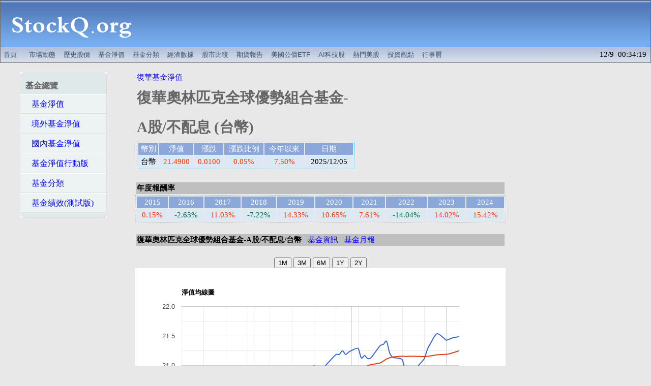

--- FILE ---
content_type: text/html; charset=UTF-8
request_url: https://www.stockq.org/funds/fund/fuhhwa/FH022.php
body_size: 75159
content:
<html>
<head>
<meta http-equiv="Content-Type" content="text/html; charset=utf-8">
<meta name="description" content="復華奧林匹克全球優勢組合基金-A股/不配息/台幣 最新淨值、配息資訊、參考指數，以及同類型基金報酬率比較。" />
<meta name="keywords" content="奧林匹克全球優勢組合基金-A股/不配息/台幣,基金投資,fuhhwa,復華,淨值" />
<title>復華奧林匹克全球優勢組合基金-A股/不配息/台幣 - StockQ.org</title>

<link rel="canonical" href="https://www.stockq.org/funds/fund/fuhhwa/FH022.php" />
<link rel="alternate" media="only screen and (max-width: 640px)" href="https://m.stockq.org/funds/fund/fuhhwa/FH022.php" />
<meta http-equiv="refresh" content="240">
<link rel="stylesheet" type="text/css" href="/css/main.css">
<link rel="stylesheet" type="text/css" href="/css/fund2.css">
<script type="text/javascript" src="/js/stockq.js"></script>
<script type="text/javascript" src="/js/sorttable.js"></script>


<script type="text/javascript" src="https://www.gstatic.com/charts/loader.js"></script>

<link rel="icon" href="/favicon.ico" type="image/x-icon" />

<script async src="https://pagead2.googlesyndication.com/pagead/js/adsbygoogle.js"></script>
<script>
     (adsbygoogle = window.adsbygoogle || []).push({
          google_ad_client: "ca-pub-9803646600609510",
          enable_page_level_ads: true
     });
</script>

</head>

<body>	
<!-- BANNER -->
	
	<div align="center">
		
		<table cellpadding=0 cellspacing=1 WIDTH=100% bgcolor="#6a6a6a"><tr><td>
		<TABLE cellpadding=0 cellspacing=0 WIDTH=100%><TR><TD>
			
			<table border=0 cellpadding=0 cellspacing=0 width="100%">
			<tr>
			  <td align="center" width=280 height=92 background="/BANNER/tile_back_31x92.gif">
				<div align="center">
				    <a href="/" target=_top title="全球股市指數">
					<img src="/BANNER/SQ237x92.gif" width=237 height=92 border=0 alt="全球股市指數"></a>
			    </div>
			  </td>
			  <td height=92 background="/BANNER/tile_back_31x92.gif">
				<div align="center">


<script async src="https://pagead2.googlesyndication.com/pagead/js/adsbygoogle.js?client=ca-pub-9803646600609510"
     crossorigin="anonymous"></script>
<!-- index_tc3_wide -->
<ins class="adsbygoogle"
     style="display:inline-block;width:728px;height:90px"
     data-ad-client="ca-pub-9803646600609510"
     data-ad-slot="6681908613"></ins>
<script>
     (adsbygoogle = window.adsbygoogle || []).push({});
</script>


			    </div>
			  </td>
			</tr>
			</table>
			
		</TD></TR><TR><TD height=30pt>
		
			<div id="menu">
			<table border=0 cellpadding=0 cellspacing=0 width="100%" height=30pt background="/BANNER/tile_sub.gif">
				<tr>
					<td valign="middle" align="left" >				


<!-- banner links -->

		<a href="/" target=_top title="全球股市指數">首頁</a> 
		&nbsp;
		<a href="/market/" target=_top title="市場動態">市場動態</a> 
		<a href="/stock/history/" target=_top title="歷史股價">歷史股價</a> 
		<a href="/funds/" target=_top title="基金淨值">基金淨值</a> 
		<a href="/fundcategory/" target=_top title="基金分類">基金分類</a> 
		<a href="/economy/" target=_top title="全球經濟數據">經濟數據</a> 
        <a href="/charts/" target=_top title="股市走勢比較">股市比較</a>
        <a href="/future/" target=_top title="期貨報告">期貨報告</a>
		<a href="/etf/treasury_bond_etf.php" title="美國公債ETF">美國公債ETF</a>
		<!--a href="/market/us_stocks.php" title="美國AI科技股、熱門股">熱門美股</a-->
		<a href="/market/ai_stocks.php" title="美國與台灣AI科技股">AI科技股</a>
		<a href="/market/us_stocks.php" title="熱門美股">熱門美股</a>
		<a href="/articles/" target=_top title="精選投資觀點">投資觀點</a> 
        <a href="/taiwan/holiday2026.php" target=_top title="2026行事曆/115年行事曆">行事曆</a>

<!-- banner links -->


					</td>

					<td valign="middle" align="right" >				

12/9&nbsp;&nbsp;00:34:19 &nbsp;

					</td>

			</tr></table>
			</div>

		
		</TD></TR></TABLE>
		</td></tr></table>
		
	</div>
		

<!-- BANNER -->

<table border=0 cellspacing=10 cellpadding=5>
<tr valign=top>

<td align=center valign=top width=220>

<table>
<tr>

<td valign=top nowrap="nowrap" width=170>

<ul id="nav">
<li><span>基金總覽</span></li>
<li><a href="/funds/">&nbsp;&nbsp;&nbsp;基金淨值</a></li>
<li><a href="/funds/offshore.php">&nbsp;&nbsp;&nbsp;境外基金淨值</a></li>
<li><a href="/funds/onshore.php">&nbsp;&nbsp;&nbsp;國內基金淨值</a></li>
<li><a href="http://m.stockq.org/funds/">&nbsp;&nbsp;&nbsp;基金淨值行動版</a></li>
<li><a href="/fundcategory/">&nbsp;&nbsp;&nbsp;基金分類</a></li>
<li><a href="/funds/fundlist.php">&nbsp;&nbsp;&nbsp;基金績效(測試版)</a></li>
</ul>

<center>
<script async src="https://pagead2.googlesyndication.com/pagead/js/adsbygoogle.js?client=ca-pub-9803646600609510"
     crossorigin="anonymous"></script>
<!-- fund_tc2_long -->
<ins class="adsbygoogle"
     style="display:inline-block;width:160px;height:600px"
     data-ad-client="ca-pub-9803646600609510"
     data-ad-slot="3497783017"></ins>
<script>
     (adsbygoogle = window.adsbygoogle || []).push({});
</script>
</center>

<ul id="nav">
<li><span>境外基金淨值</span></li>

<li><a href="/funds/alliancebernstein.php">&nbsp;&nbsp;&nbsp;聯博基金淨值</a> </li>
<li><a href="/funds/fidelity.php">&nbsp;&nbsp;&nbsp;富達基金淨值</a></li>
<li><a href="/funds/baring.php">&nbsp;&nbsp;&nbsp;霸菱基金淨值</a> </li>
<li><a href="/funds/blackrock.php">&nbsp;&nbsp;&nbsp;貝萊德基金淨值</a> </li>

<li><a href="/funds/schroders.php">&nbsp;&nbsp;&nbsp;施羅德基金淨值</a> </li>
<li><a href="/funds/invesco.php">&nbsp;&nbsp;&nbsp;景順基金淨值</a> </li>
<li><a href="/funds/franklin.php">&nbsp;&nbsp;&nbsp;富蘭克林基金淨值</a> </li>
<li><a href="/funds/investec.php">&nbsp;&nbsp;&nbsp;晉達基金淨值</a> </li>

<li><a href="/funds/jpmorgan.php">&nbsp;&nbsp;&nbsp;摩根基金淨值</a> </li>
<li><a href="/funds/allianz.php">&nbsp;&nbsp;&nbsp;安聯基金淨值</a></li>
<li><a href="/funds/aberdeenstandard.php">&nbsp;&nbsp;&nbsp;安本標準基金淨值</a> </li>
<li><a href="/funds/eastspring.php">&nbsp;&nbsp;&nbsp;瀚亞基金淨值</a> </li>

<li><a href="/funds/goldmansachs.php">&nbsp;&nbsp;&nbsp;高盛系列基金</a> </li>
<li><a href="/funds/ubs.php">&nbsp;&nbsp;&nbsp;瑞銀基金淨值</a> </li>
<li><a href="/funds/pimco.php">&nbsp;&nbsp;&nbsp;PIMCO基金淨值</a></li>
<li><a href="/funds/bnpparibas.php">&nbsp;&nbsp;&nbsp;法銀巴黎投顧基金</a> </li>

<li><a href="/funds/jupiter.php">&nbsp;&nbsp;&nbsp;木星基金淨值</a> </li>
<li><a href="/funds/uob.php">&nbsp;&nbsp;&nbsp;新加坡大華淨值</a> </li>
<li><a href="/funds/lion.php">&nbsp;&nbsp;&nbsp;利安基金淨值</a> </li>
<li><a href="/funds/manulife.php">&nbsp;&nbsp;&nbsp;宏利環球基金淨值</a> </li>

<li><a href="/funds/pinebridge.php">&nbsp;&nbsp;&nbsp;柏瑞環球基金淨值</a> </li>
<li><a href="/funds/janus.php">&nbsp;&nbsp;&nbsp;駿利亨德森淨值</a> </li>
<li><a href="/funds/kbi.php">&nbsp;&nbsp;&nbsp;KBI基金淨值</a> </li>
<li><a href="/funds/edmond.php">&nbsp;&nbsp;&nbsp;愛德蒙得洛希爾</a> </li>

<li><a href="/funds/pioneer.php">&nbsp;&nbsp;&nbsp;鋒裕匯理基金淨值</a> </li>
<li><a href="/funds/mfs.php">&nbsp;&nbsp;&nbsp;MFS基金淨值</a> </li>
<li><a href="/funds/dwsinvest.php">&nbsp;&nbsp;&nbsp;DWS投資基金淨值</a> </li>
<li><a href="/funds/carmignac.php">&nbsp;&nbsp;&nbsp;凱敏雅克基金淨值</a> </li>

<li><a href="/funds/pictet.php">&nbsp;&nbsp;&nbsp;百達基金淨值</a> </li>
<li><a href="/funds/mel.php">&nbsp;&nbsp;&nbsp;紐約梅隆基金淨值</a> </li>
<li><a href="/funds/jb.php">&nbsp;&nbsp;&nbsp;GAM基金淨值</a> </li>
<li><a href="/funds/leggmason.php">&nbsp;&nbsp;&nbsp;美盛投顧基金淨值</a> </li>

<li><a href="/funds/eurizon.php">&nbsp;&nbsp;&nbsp;歐義銳榮基金淨值</a> </li>
<li><a href="/funds/vontobel.php">&nbsp;&nbsp;&nbsp;瑞萬通博基金淨值</a> </li>
<li><a href="/funds/natixis.php">&nbsp;&nbsp;&nbsp;法盛投資管理基金</a> </li>
<li><a href="/funds/hsbc.php">&nbsp;&nbsp;&nbsp;匯豐境外基金淨值</a> </li>

<li><a href="/funds/threadneedle.php">&nbsp;&nbsp;&nbsp;天利基金淨值</a> </li>
<li><a href="/funds/pru.php">&nbsp;&nbsp;&nbsp;玉山投信境外基金</a> </li>
<li><a href="/funds/nomuraireland.php">&nbsp;&nbsp;&nbsp;野村-愛爾蘭系列</a> </li>
<li><a href="/funds/robeco.php">&nbsp;&nbsp;&nbsp;荷寶基金淨值</a> </li>

<li><a href="/funds/firststate.php">&nbsp;&nbsp;&nbsp;首源基金淨值</a> </li>
<li><a href="/funds/morganstanley.php">&nbsp;&nbsp;&nbsp;摩根士丹利基金</a> </li>
<li><a href="/funds/axarosenberg.php">&nbsp;&nbsp;&nbsp;安盛羅森堡基金</a> </li>
<li><a href="/funds/axawf.php">&nbsp;&nbsp;&nbsp;安盛環球基金淨值</a> </li>

<li><a href="/funds/russell.php">&nbsp;&nbsp;&nbsp;羅素基金淨值</a> </li>
<li><a href="/funds/mirae.php">&nbsp;&nbsp;&nbsp;未來資產基金淨值</a> </li>
<li><a href="/funds/neubergerberman.php">&nbsp;&nbsp;&nbsp;路博邁基金淨值</a> </li>
<li><a href="/funds/troweprice.php">&nbsp;&nbsp;&nbsp;普徠仕基金淨值</a> </li>

<li><a href="/funds/capitalinternational.php">&nbsp;&nbsp;&nbsp;資本集團基金淨值</a> </li>
<li><a href="/funds/skandia.php">&nbsp;&nbsp;&nbsp;先機基金淨值</a> </li>
<!--li><a href="/funds/bluebay.php">&nbsp;&nbsp;&nbsp;博祿貝基金淨值</a> </li>
<li><a href="/funds/aviva.php">&nbsp;&nbsp;&nbsp;英傑華基金淨值</a> </li-->

</ul>

<ul id="nav">
<li><span>境內基金淨值</span></li>

<li><a href="/funds/alliancebernstein_tw.php">&nbsp;&nbsp;&nbsp;聯博投信基金淨值</a> </li>
<li><a href="/funds/fidelity_tw.php">&nbsp;&nbsp;&nbsp;富達投信基金淨值</a> </li>
<li><a href="/funds/nomura.php">&nbsp;&nbsp;&nbsp;野村投信基金淨值</a> </li>
<li><a href="/funds/franklin_tw.php">&nbsp;&nbsp;&nbsp;富蘭克林華美投信</a></li>

<li><a href="/funds/eastspring_tw.php">&nbsp;&nbsp;&nbsp;瀚亞境內基金淨值</a> </li>
<li><a href="/funds/allianz_tw.php">&nbsp;&nbsp;&nbsp;安聯投信境內基金</a></li>
<li><a href="/funds/pinebridge_tw.php">&nbsp;&nbsp;&nbsp;柏瑞投信基金淨值</a> </li>
<li><a href="/funds/fsitc.php">&nbsp;&nbsp;&nbsp;第一金投信基金</a> </li>

<li><a href="/funds/jpmorgan_tw.php">&nbsp;&nbsp;&nbsp;摩根投信基金淨值</a></li>
<li><a href="/funds/capital.php">&nbsp;&nbsp;&nbsp;群益投信基金淨值</a></li>
<li><a href="/funds/schroders_tw.php">&nbsp;&nbsp;&nbsp;施羅德境內基金</a> </li>
<li><a href="/funds/yuanta.php">&nbsp;&nbsp;&nbsp;元大基金淨值</a> </li>

<li><a href="/funds/dws.php">&nbsp;&nbsp;&nbsp;德銀遠東DWS基金</a> </li>
<li><a href="/funds/hnitc.php">&nbsp;&nbsp;&nbsp;華南永昌基金淨值</a> </li>
<li><a href="/funds/paradigm.php">&nbsp;&nbsp;&nbsp;街口投信基金淨值</a> </li>
<li><a href="/funds/hsbc_tw.php">&nbsp;&nbsp;&nbsp;匯豐境內基金淨值</a> </li>

<li><a href="/funds/pru_tw.php">&nbsp;&nbsp;&nbsp;玉山投信境內基金</a> </li>
<li><a href="/funds/sinopac.php">&nbsp;&nbsp;&nbsp;永豐境內基金淨值</a> </li>
<li><a href="/funds/skit.php">&nbsp;&nbsp;&nbsp;新光投信基金淨值</a> </li>
<li><a href="/funds/cathay_tw.php">&nbsp;&nbsp;&nbsp;國泰投信基金淨值</a></li>

<li><a href="/funds/fuhhwa.php">&nbsp;&nbsp;&nbsp;復華投信基金淨值</a></li>
<li><a href="/funds/ubs_tw.php">&nbsp;&nbsp;&nbsp;瑞銀投信基金淨值</a> </li>
<li><a href="/funds/manulife_tw.php">&nbsp;&nbsp;&nbsp;宏利投信基金淨值</a></li>
<li><a href="/funds/ezmoney.php">&nbsp;&nbsp;&nbsp;統一投信基金淨值</a></li>

<li><a href="/funds/tcb.php">&nbsp;&nbsp;&nbsp;合庫投信基金淨值</a> </li>
<li><a href="/funds/tsit.php">&nbsp;&nbsp;&nbsp;台新投信基金淨值</a> </li>
<li><a href="/funds/kgi.php">&nbsp;&nbsp;&nbsp;凱基投信基金淨值</a> </li>
<li><a href="/funds/fubon_tw.php">&nbsp;&nbsp;&nbsp;富邦投信基金淨值</a> </li>

<li><a href="/funds/aberdeenstandard_tw.php">&nbsp;&nbsp;&nbsp;安本標準投信基金</a> </li>
<li><a href="/funds/jsfunds.php">&nbsp;&nbsp;&nbsp;日盛投信基金淨值</a> </li>
<li><a href="/funds/usitc.php">&nbsp;&nbsp;&nbsp;聯邦投信基金淨值</a> </li>
<li><a href="/funds/amundi_tw.php">&nbsp;&nbsp;&nbsp;鋒裕匯理投信基金</a> </li>

<li><a href="/funds/rsit.php">&nbsp;&nbsp;&nbsp;台中銀投信淨值</a> </li>
<li><a href="/funds/concordfutures.php">&nbsp;&nbsp;&nbsp;康和期經基金淨值</a> </li>
<li><a href="/funds/blackrock_tw.php">&nbsp;&nbsp;&nbsp;貝萊德投信基金</a> </li>
<li><a href="/funds/ctbci.php">&nbsp;&nbsp;&nbsp;中國信託投信基金</a> </li>

<li><a href="/funds/megafunds.php">&nbsp;&nbsp;&nbsp;兆豐國際投信基金</a> </li>
<li><a href="/funds/invesco_tw.php">&nbsp;&nbsp;&nbsp;景順投信基金淨值</a> </li>
<li><a href="/funds/neubergerberman_tw.php">&nbsp;&nbsp;&nbsp;路博邁投信淨值</a> </li>
</ul>

</td>

</tr>
</table>

</td>

<td align=center valign=top width=750>


<!--br /-->

<table width=728><tr>
<td align=center valign=top>

<div align=left>
<a href="/funds/fuhhwa.php">復華基金淨值</a>
</div>

<div align=left>
<font color="#666666"><h1>復華奧林匹克全球優勢組合基金-A股/不配息 (台幣)</h1></font> 

</div>


<center>
<table class="fundpagetable2">
<tr valign=top bgcolor=#8CA7D9 align=center>
<td align=center nowrap=nowrap><font color=#FFFFFF>幣別</font></td>
<td align=center nowrap=nowrap><font color=#FFFFFF>淨值</font></td>
<td align=center nowrap=nowrap><font color=#FFFFFF>漲跌</font></td>
<td align=center nowrap=nowrap><font color=#FFFFFF>漲跌比例</font></td>
<td align=center nowrap=nowrap><font color=#FFFFFF>今年以來</font></td>
<td align=center nowrap=nowrap><font color=#FFFFFF>日期</font></td>
</tr>


<tr class='row2'>
<td nowrap align=center>台幣</td>
<td nowrap align=center><span class="changeup">21.4900</span></td>
<td nowrap align=center><span class="changeup">0.0100</span></td>
<td nowrap align=center><span class="changeup">0.05%</span></td>
<td nowrap align=center><span class="changeup">7.50%</span></td>
<td nowrap align=center>2025/12/05</td>
</tr>

</table>
</center>

</td>
<td align=right width=300>
</td>
</tr></table>
<br>

<center>
<table align=center border=0 width=728>
<tr><td align=left bgcolor="#BFBFBF"><b>年度報酬率</b>
</td></tr>
</table>
</center>

<center>
<table class="fundpagetable">

<tr valign=top bgcolor=#8CA7D9 align=center>
<td align=center nowrap=nowrap><font color=#FFFFFF>2015</font></td>
<td align=center nowrap=nowrap><font color=#FFFFFF>2016</font></td>
<td align=center nowrap=nowrap><font color=#FFFFFF>2017</font></td>
<td align=center nowrap=nowrap><font color=#FFFFFF>2018</font></td>
<td align=center nowrap=nowrap><font color=#FFFFFF>2019</font></td>
<td align=center nowrap=nowrap><font color=#FFFFFF>2020</font></td>
<td align=center nowrap=nowrap><font color=#FFFFFF>2021</font></td>
<td align=center nowrap=nowrap><font color=#FFFFFF>2022</font></td>
<td align=center nowrap=nowrap><font color=#FFFFFF>2023</font></td>
<td align=center nowrap=nowrap><font color=#FFFFFF>2024</font></td>
</tr>

<tr class='row2'>
<td nowrap class="changeup" align="center">0.15%</td>
<td nowrap class="changedown" align="center">-2.63%</td>
<td nowrap class="changeup" align="center">11.03%</td>
<td nowrap class="changedown" align="center">-7.22%</td>
<td nowrap class="changeup" align="center">14.33%</td>
<td nowrap class="changeup" align="center">10.65%</td>
<td nowrap class="changeup" align="center">7.61%</td>
<td nowrap class="changedown" align="center">-14.04%</td>
<td nowrap class="changeup" align="center">14.02%</td>
<td nowrap class="changeup" align="center">15.42%</td>
</tr>

</table>
</center>
<br />

<center>
<table align=center border=0 width=728>
<tr><td align=left bgcolor="#BFBFBF"><b>復華奧林匹克全球優勢組合基金-A股/不配息/台幣</b>
&nbsp;&nbsp;<a href="https://www.fhtrust.com.tw/funds/fund_intro_brief.aspx?QueryFund=22" rel="nofollow" target="_blank">基金資訊</a>
&nbsp;&nbsp;<a href="https://www.fhtrust.com.tw/docUpload/FundMonRPT/22.pdf" rel="nofollow" target="_blank">基金月報</a>
</td></tr>
</td></tr>
</table>

<br />
<script type="text/javascript" src="/funds/fund/fuhhwa/js/FH022_nav.js"></script>
<input type="button" id="return1m" value="1M" />
<input type="button" id="return3m" value="3M" />
<input type="button" id="return6m" value="6M" />
<input type="button" id="return1y" value="1Y" />
<input type="button" id="return2y" value="2Y" />
<div id="nav_chart" style="width: 728px; height: 500px"></div>
<br />
<script type="text/javascript" src="/funds/fund/fuhhwa/js/FH022_dev.js"></script>
<input type="button" id="dev1m" value="1M" />
<input type="button" id="dev3m" value="3M" />
<input type="button" id="dev6m" value="6M" />
<input type="button" id="dev1y" value="1Y" />
<input type="button" id="dev2y" value="2Y" />
<div id="dev_chart" style="width: 728px; height: 500px"></div>
<br />
<center>
<table class="fundpagetable">
<tr valign=top bgcolor=#8CA7D9 align=center>
<td align=center nowrap=nowrap><font color=#FFFFFF>日期</font></td>
<td align=center nowrap=nowrap><font color=#FFFFFF>淨值</font></td>
<td align=center nowrap=nowrap><font color=#FFFFFF>漲跌比例</font></td>
<td align=center nowrap=nowrap><font color=#FFFFFF>日期</font></td>
<td align=center nowrap=nowrap><font color=#FFFFFF>淨值</font></td>
<td align=center nowrap=nowrap><font color=#FFFFFF>漲跌比例</font></td>
</tr>

<tr class=row1>
<td align=center>2025/12/05</td>
<td align=center>21.4900</td>
<td align=center><span class=changeup>0.05</span>%</td>
<td align=center>2025/11/20</td>
<td align=center>20.8800</td>
<td align=center><span class=changedown>-0.33</span>%</td>
</tr>
<tr class=row2>
<td align=center>2025/12/04</td>
<td align=center>21.4800</td>
<td align=center><span class=changeup>0.05</span>%</td>
<td align=center>2025/11/19</td>
<td align=center>20.9500</td>
<td align=center><span class=changeup>0.14</span>%</td>
</tr>
<tr class=row1>
<td align=center>2025/12/03</td>
<td align=center>21.4700</td>
<td align=center><span class=changeup>0.09</span>%</td>
<td align=center>2025/11/18</td>
<td align=center>20.9200</td>
<td align=center><span class=changedown>-0.85</span>%</td>
</tr>
<tr class=row2>
<td align=center>2025/12/02</td>
<td align=center>21.4500</td>
<td align=center><span class=changeup>0.09</span>%</td>
<td align=center>2025/11/17</td>
<td align=center>21.1000</td>
<td align=center><span class=changedown>-0.19</span>%</td>
</tr>
<tr class=row1>
<td align=center>2025/12/01</td>
<td align=center>21.4300</td>
<td align=center><span class=changedown>-0.51</span>%</td>
<td align=center>2025/11/14</td>
<td align=center>21.1400</td>
<td align=center><span class=changedown>-0.33</span>%</td>
</tr>
<tr class=row2>
<td align=center>2025/11/28</td>
<td align=center>21.5400</td>
<td align=center><span class=changeup>0.75</span>%</td>
<td align=center>2025/11/13</td>
<td align=center>21.2100</td>
<td align=center><span class=changedown>-0.93</span>%</td>
</tr>
<tr class=row1>
<td align=center>2025/11/26</td>
<td align=center>21.3800</td>
<td align=center><span class=changeup>0.47</span>%</td>
<td align=center>2025/11/12</td>
<td align=center>21.4100</td>
<td align=center><span class=changeup>0.23</span>%</td>
</tr>
<tr class=row2>
<td align=center>2025/11/25</td>
<td align=center>21.2800</td>
<td align=center><span class=changeup>0.76</span>%</td>
<td align=center>2025/11/11</td>
<td align=center>21.3600</td>
<td align=center><span class=changeup>0.09</span>%</td>
</tr>
<tr class=row1>
<td align=center>2025/11/24</td>
<td align=center>21.1200</td>
<td align=center><span class=changeup>0.86</span>%</td>
<td align=center>2025/11/10</td>
<td align=center>21.3400</td>
<td align=center><span class=changeup>0.99</span>%</td>
</tr>
<tr class=row2>
<td align=center>2025/11/21</td>
<td align=center>20.9400</td>
<td align=center><span class=changeup>0.29</span>%</td>
<td align=center>2025/11/07</td>
<td align=center>21.1300</td>
<td align=center><span class=changeup>0.05</span>%</td>
</tr>
</table>
</center>

<center>
<table width=100%><tr><td>
<script async src="https://pagead2.googlesyndication.com/pagead/js/adsbygoogle.js?client=ca-pub-9803646600609510"
     crossorigin="anonymous"></script>
<!-- fund_tc3_wide -->
<ins class="adsbygoogle"
     style="display:block"
     data-ad-client="ca-pub-9803646600609510"
     data-ad-slot="1215627811"
     data-ad-format="auto"
     data-full-width-responsive="true"></ins>
<script>
     (adsbygoogle = window.adsbygoogle || []).push({});
</script>
</td></tr></table>
</center>

<b>基金績效</b> (<font color=green>可點按欄位名稱排序</font>)
<br />

<center>
<table class="sortable">
<tr valign=top bgcolor=#8CA7D9 align=center>
<td align=center nowrap=nowrap><font color=#FFFFFF>名稱</font></td>
<td align=center nowrap=nowrap title="1d"><font color=#FFFFFF>一日</font></td>
<td align=center nowrap=nowrap title="7d"><font color=#FFFFFF>一週</font></td>
<td align=center nowrap=nowrap title="1m"><font color=#FFFFFF>一個月</font></td>
<td align=center nowrap=nowrap title="3m"><font color=#FFFFFF>三個月</font></td>
<td align=center nowrap=nowrap title="6m"><font color=#FFFFFF>六個月</font></td>
<td align=center nowrap=nowrap title="1y"><font color=#FFFFFF>一年</font></td>
<td align=center nowrap=nowrap title="ytd"><font color=#FFFFFF>今年以來</font></td>
</tr>

<tr class='rowstar'>
<td align="left" valign=middle><a href="/funds/fund/fuhhwa/FH022.php">復華奧林匹克全球優勢組合基金-A股/不配息/台幣</a></td>
<td class="changeup" align="center" title="1d">0.05%</td>
<td class="changedown" align="center" title="7d">-0.23%</td>
<td class="changeup" align="center" title="1m">1.51%</td>
<td class="changeup" align="center" title="3m">6.92%</td>
<td class="changeup" align="center" title="6m">15.79%</td>
<td class="changeup" align="center" title="1y">5.86%</td>
<td class="changeup" align="center" title="ytd">7.50%</td>
</tr>

<tr class='rowindex'>
<td nowrap align="left"><a href="/index/MS001.php">MSCI 世界指數 (price)</a></td>
<td nowrap class="changeup" align="center" title="1d">0.00%</td>
<td nowrap class="changeup" align="center" title="7d">0.46%</td>
<td nowrap class="changeup" align="center" title="1m">1.42%</td>
<td nowrap class="changeup" align="center" title="3m">5.42%</td>
<td nowrap class="changeup" align="center" title="6m">13.59%</td>
<td nowrap class="changeup" align="center" title="1y">14.81%</td>
<td nowrap class="changeup" align="center" title="ytd">19.17%</td>
</tr>

<tr class='rowindex'>
<td nowrap align="left"><a href="/index/MS010.php">MSCI AC世界指數 (price)</a></td>
<td nowrap class="changeup" align="center" title="1d">0.00%</td>
<td nowrap class="changeup" align="center" title="7d">0.48%</td>
<td nowrap class="changeup" align="center" title="1m">1.21%</td>
<td nowrap class="changeup" align="center" title="3m">5.68%</td>
<td nowrap class="changeup" align="center" title="6m">13.89%</td>
<td nowrap class="changeup" align="center" title="1y">15.80%</td>
<td nowrap class="changeup" align="center" title="ytd">20.05%</td>
</tr>

<tr class='rowfund'>
<td align="left" valign=middle><a href="/funds/fund/alliancebernstein/I417.php">聯博全球複合型股票基金-A股/歐元</a></td>
<td class="changedown" align="center" title="1d">-0.53%</td>
<td class="changeup" align="center" title="7d">3.06%</td>
<td class="changeup" align="center" title="1m">10.93%</td>
<td class="changedown" align="center" title="3m">-7.62%</td>
<td class="changedown" align="center" title="6m">-5.02%</td>
<td class="changeup" align="center" title="1y">0.08%</td>
<td class="changedown" align="center" title="ytd">-4.92%</td>
</tr>

<tr class='rowfund'>
<td align="left" valign=middle><a href="/funds/fund/alliancebernstein/I418.php">聯博全球複合型股票基金-A股/美元</a></td>
<td class="changedown" align="center" title="1d">-0.37%</td>
<td class="changeup" align="center" title="7d">2.69%</td>
<td class="changeup" align="center" title="1m">9.99%</td>
<td class="changedown" align="center" title="3m">-1.54%</td>
<td class="changeup" align="center" title="6m">0.93%</td>
<td class="changeup" align="center" title="1y">2.87%</td>
<td class="changeup" align="center" title="ytd">2.69%</td>
</tr>

<tr class='rowfund'>
<td align="left" valign=middle><a href="/funds/fund/alliancebernstein/I423.php">聯博全球價值型基金-A股/歐元</a></td>
<td class="changeup" align="center" title="1d">0.19%</td>
<td class="changedown" align="center" title="7d">-0.08%</td>
<td class="changeup" align="center" title="1m">0.74%</td>
<td class="changeup" align="center" title="3m">8.62%</td>
<td class="changeup" align="center" title="6m">17.68%</td>
<td class="changeup" align="center" title="1y">11.27%</td>
<td class="changeup" align="center" title="ytd">14.31%</td>
</tr>

<tr class='rowfund'>
<td align="left" valign=middle><a href="/funds/fund/alliancebernstein/I424.php">聯博全球價值型基金-A股/美元</a></td>
<td class="changeup" align="center" title="1d">0.20%</td>
<td class="changeup" align="center" title="7d">0.30%</td>
<td class="changeup" align="center" title="1m">2.06%</td>
<td class="changeup" align="center" title="3m">7.93%</td>
<td class="changeup" align="center" title="6m">19.77%</td>
<td class="changeup" align="center" title="1y">22.39%</td>
<td class="changeup" align="center" title="ytd">28.47%</td>
</tr>

<tr class='rowfund'>
<td align="left" valign=middle><a href="/funds/fund/alliancebernstein/I501.php">聯博永續主題基金-A股/歐元</a></td>
<td class="changeup" align="center" title="1d">0.18%</td>
<td class="changeup" align="center" title="7d">0.05%</td>
<td class="changedown" align="center" title="1m">-3.61%</td>
<td class="changedown" align="center" title="3m">-0.08%</td>
<td class="changeup" align="center" title="6m">2.18%</td>
<td class="changedown" align="center" title="1y">-8.07%</td>
<td class="changedown" align="center" title="ytd">-5.34%</td>
</tr>

<tr class='rowfund'>
<td align="left" valign=middle><a href="/funds/fund/alliancebernstein/I502.php">聯博永續主題基金-A股/美元</a></td>
<td class="changeup" align="center" title="1d">0.18%</td>
<td class="changeup" align="center" title="7d">0.43%</td>
<td class="changedown" align="center" title="1m">-2.30%</td>
<td class="changedown" align="center" title="3m">-0.72%</td>
<td class="changeup" align="center" title="6m">4.02%</td>
<td class="changeup" align="center" title="1y">1.14%</td>
<td class="changeup" align="center" title="ytd">6.40%</td>
</tr>

<tr class='rowfund'>
<td align="left" valign=middle><a href="/funds/fund/alliancebernstein/IBD1.php">聯博全球價值型基金-AD股/月配/美元</a></td>
<td class="changeup" align="center" title="1d">0.15%</td>
<td class="changeup" align="center" title="7d">0.31%</td>
<td class="changeup" align="center" title="1m">1.81%</td>
<td class="changeup" align="center" title="3m">7.12%</td>
<td class="changeup" align="center" title="6m">17.96%</td>
<td class="changeup" align="center" title="1y">18.53%</td>
<td class="changeup" align="center" title="ytd">24.76%</td>
</tr>

<tr class='rowfund'>
<td align="left" valign=middle><a href="/funds/fund/alliancebernstein/IBD9.php">聯博全球價值型基金-AD股/澳幣避險/月配</a></td>
<td class="changeup" align="center" title="1d">0.17%</td>
<td class="changeup" align="center" title="7d">0.23%</td>
<td class="changeup" align="center" title="1m">1.78%</td>
<td class="changeup" align="center" title="3m">7.03%</td>
<td class="changeup" align="center" title="6m">17.65%</td>
<td class="changeup" align="center" title="1y">17.17%</td>
<td class="changeup" align="center" title="ytd">23.47%</td>
</tr>

<tr class='rowfund'>
<td align="left" valign=middle><a href="/funds/fund/alliancebernstein/IBE0.php">聯博全球價值型基金-AD股/歐元避險/月配</a></td>
<td class="changeup" align="center" title="1d">0.21%</td>
<td class="changeup" align="center" title="7d">0.27%</td>
<td class="changeup" align="center" title="1m">1.79%</td>
<td class="changeup" align="center" title="3m">7.03%</td>
<td class="changeup" align="center" title="6m">17.50%</td>
<td class="changeup" align="center" title="1y">17.65%</td>
<td class="changeup" align="center" title="ytd">23.96%</td>
</tr>

<tr class='rowfund'>
<td align="left" valign=middle><a href="/funds/fund/alliancebernstein/IBE1.php">聯博全球價值型基金-AD股/南非幣避險/月配</a></td>
<td class="changeup" align="center" title="1d">0.19%</td>
<td class="changeup" align="center" title="7d">0.34%</td>
<td class="changeup" align="center" title="1m">1.82%</td>
<td class="changeup" align="center" title="3m">7.06%</td>
<td class="changeup" align="center" title="6m">17.65%</td>
<td class="changeup" align="center" title="1y">17.63%</td>
<td class="changeup" align="center" title="ytd">23.90%</td>
</tr>

<tr class='rowfund'>
<td align="left" valign=middle><a href="/funds/fund/alliancebernstein/IZY6.php">聯博永續主題基金-A股/澳幣避險</a></td>
<td class="changeup" align="center" title="1d">0.19%</td>
<td class="changeup" align="center" title="7d">0.40%</td>
<td class="changedown" align="center" title="1m">-2.44%</td>
<td class="changedown" align="center" title="3m">-0.99%</td>
<td class="changeup" align="center" title="6m">3.51%</td>
<td class="changedown" align="center" title="1y">-0.27%</td>
<td class="changeup" align="center" title="ytd">5.07%</td>
</tr>

<tr class='rowfund'>
<td align="left" valign=middle><a href="/funds/fund/allianz/AZ020.php">安聯全球股票基金/歐元</a></td>
<td class="changeup" align="center" title="1d">0.38%</td>
<td class="changeup" align="center" title="7d">0.61%</td>
<td class="changedown" align="center" title="1m">-1.38%</td>
<td class="changedown" align="center" title="3m">-0.81%</td>
<td class="changedown" align="center" title="6m">-0.64%</td>
<td class="changedown" align="center" title="1y">-13.63%</td>
<td class="changedown" align="center" title="ytd">-9.72%</td>
</tr>

<tr class='rowfund'>
<td align="left" valign=middle><a href="/funds/fund/axarosenberg/CAT001.php">安盛羅森堡環球大型企業Alpha基金/美元</a></td>
<td class="changeup" align="center" title="1d">0.42%</td>
<td class="changeup" align="center" title="7d">1.24%</td>
<td class="changeup" align="center" title="1m">2.16%</td>
<td class="changeup" align="center" title="3m">5.94%</td>
<td class="changeup" align="center" title="6m">15.27%</td>
<td class="changeup" align="center" title="1y">16.43%</td>
<td class="changeup" align="center" title="ytd">20.14%</td>
</tr>

<tr class='rowfund'>
<td align="left" valign=middle><a href="/funds/fund/bnpparibas/FT001.php">法巴永續優化波動全球股票基金-C股/美元</a></td>
<td class="changeup" align="center" title="1d">0.01%</td>
<td class="changeup" align="center" title="7d">0.16%</td>
<td class="changeup" align="center" title="1m">0.54%</td>
<td class="changedown" align="center" title="3m">-3.52%</td>
<td class="changedown" align="center" title="6m">-4.53%</td>
<td class="changeup" align="center" title="1y">0.35%</td>
<td class="changeup" align="center" title="ytd">5.91%</td>
</tr>

<tr class='rowfund'>
<td align="left" valign=middle><a href="/funds/fund/bnpparibas/FTGE3.php">法巴永續優化波動全球股票基金-C股/歐元</a></td>
<td class="changeup" align="center" title="1d">0.23%</td>
<td class="changedown" align="center" title="7d">-0.20%</td>
<td class="changedown" align="center" title="1m">-0.91%</td>
<td class="changedown" align="center" title="3m">-2.78%</td>
<td class="changedown" align="center" title="6m">-6.09%</td>
<td class="changedown" align="center" title="1y">-8.91%</td>
<td class="changedown" align="center" title="ytd">-5.84%</td>
</tr>

<tr class='rowfund'>
<td align="left" valign=middle><a href="/funds/fund/bnpparibas/FTGE4.php">法巴永續優化波動全球股票基金-年配/歐元</a></td>
<td class="changeup" align="center" title="1d">0.23%</td>
<td class="changedown" align="center" title="7d">-0.20%</td>
<td class="changedown" align="center" title="1m">-0.91%</td>
<td class="changedown" align="center" title="3m">-2.78%</td>
<td class="changedown" align="center" title="6m">-6.09%</td>
<td class="changedown" align="center" title="1y">-10.48%</td>
<td class="changedown" align="center" title="ytd">-7.47%</td>
</tr>

<tr class='rowfund'>
<td align="left" valign=middle><a href="/funds/fund/bnpparibas/FTGE5.php">法巴永續優化波動全球股票基金-年配/美元</a></td>
<td class="changeup" align="center" title="1d">0.01%</td>
<td class="changeup" align="center" title="7d">0.16%</td>
<td class="changeup" align="center" title="1m">0.54%</td>
<td class="changedown" align="center" title="3m">-3.52%</td>
<td class="changedown" align="center" title="6m">-4.53%</td>
<td class="changedown" align="center" title="1y">-1.22%</td>
<td class="changeup" align="center" title="ytd">4.26%</td>
</tr>

<tr class='rowfund'>
<td align="left" valign=middle><a href="/funds/fund/capital/CA042.php">群益工業國入息基金-A/累積/台幣</a></td>
<td class="changedown" align="center" title="1d">-0.34%</td>
<td class="changeup" align="center" title="7d">0.17%</td>
<td class="changeup" align="center" title="1m">2.53%</td>
<td class="changeup" align="center" title="3m">3.91%</td>
<td class="changeup" align="center" title="6m">20.18%</td>
<td class="changeup" align="center" title="1y">9.94%</td>
<td class="changeup" align="center" title="ytd">13.66%</td>
</tr>

<tr class='rowfund'>
<td align="left" valign=middle><a href="/funds/fund/capital/CA043.php">群益工業國入息基金-B/月配/台幣</a></td>
<td class="changedown" align="center" title="1d">-0.27%</td>
<td class="changedown" align="center" title="7d">-0.09%</td>
<td class="changeup" align="center" title="1m">2.18%</td>
<td class="changeup" align="center" title="3m">2.93%</td>
<td class="changeup" align="center" title="6m">17.84%</td>
<td class="changeup" align="center" title="1y">5.64%</td>
<td class="changeup" align="center" title="ytd">9.14%</td>
</tr>

<tr class='rowfund'>
<td align="left" valign=middle><a href="/funds/fund/capital/CA044.php">群益工業國入息基金-A/累積/美元</a></td>
<td class="changedown" align="center" title="1d">-0.06%</td>
<td class="changeup" align="center" title="7d">0.67%</td>
<td class="changeup" align="center" title="1m">1.53%</td>
<td class="changeup" align="center" title="3m">1.76%</td>
<td class="changeup" align="center" title="6m">15.07%</td>
<td class="changeup" align="center" title="1y">14.15%</td>
<td class="changeup" align="center" title="ytd">19.20%</td>
</tr>

<tr class='rowfund'>
<td align="left" valign=middle><a href="/funds/fund/capital/CA045.php">群益工業國入息基金-B/月配/美元</a></td>
<td class="changedown" align="center" title="1d">-0.06%</td>
<td class="changeup" align="center" title="7d">0.33%</td>
<td class="changeup" align="center" title="1m">1.19%</td>
<td class="changeup" align="center" title="3m">0.75%</td>
<td class="changeup" align="center" title="6m">12.78%</td>
<td class="changeup" align="center" title="1y">9.62%</td>
<td class="changeup" align="center" title="ytd">14.48%</td>
</tr>

<tr class='rowfund'>
<td align="left" valign=middle><a href="/funds/fund/capital/CA059.php">群益工業國入息基金-A/累積/人民幣</a></td>
<td class="changeup" align="center" title="1d">-0.00%</td>
<td class="changeup" align="center" title="7d">0.55%</td>
<td class="changeup" align="center" title="1m">0.60%</td>
<td class="changeup" align="center" title="3m">0.81%</td>
<td class="changeup" align="center" title="6m">13.23%</td>
<td class="changeup" align="center" title="1y">10.88%</td>
<td class="changeup" align="center" title="ytd">15.05%</td>
</tr>

<tr class='rowfund'>
<td align="left" valign=middle><a href="/funds/fund/capital/CA060.php">群益工業國入息基金-B/月配/人民幣</a></td>
<td class="changeup" align="center" title="1d">-0.00%</td>
<td class="changeup" align="center" title="7d">0.21%</td>
<td class="changeup" align="center" title="1m">0.27%</td>
<td class="changedown" align="center" title="3m">-0.19%</td>
<td class="changeup" align="center" title="6m">10.99%</td>
<td class="changeup" align="center" title="1y">6.49%</td>
<td class="changeup" align="center" title="ytd">10.50%</td>
</tr>

<tr class='rowfund'>
<td align="left" valign=middle><a href="/funds/fund/ci/CI011.php">資本集團全球股票基金B/歐元</a></td>
<td class="changedown" align="center" title="1d">-0.13%</td>
<td class="changedown" align="center" title="7d">-0.81%</td>
<td class="changedown" align="center" title="1m">-0.24%</td>
<td class="changeup" align="center" title="3m">5.10%</td>
<td class="changeup" align="center" title="6m">8.17%</td>
<td class="changeup" align="center" title="1y">5.27%</td>
<td class="changeup" align="center" title="ytd">7.10%</td>
</tr>

<tr class='rowfund'>
<td align="left" valign=middle><a href="/funds/fund/ci/CI012.php">資本集團全球股票基金B/美元</a></td>
<td class="changedown" align="center" title="1d">-0.13%</td>
<td class="changedown" align="center" title="7d">-0.41%</td>
<td class="changeup" align="center" title="1m">1.12%</td>
<td class="changeup" align="center" title="3m">4.47%</td>
<td class="changeup" align="center" title="6m">10.13%</td>
<td class="changeup" align="center" title="1y">15.82%</td>
<td class="changeup" align="center" title="ytd">20.42%</td>
</tr>

<tr class='rowfund'>
<td align="left" valign=middle><a href="/funds/fund/eastspring/P005.php">瀚亞股債入息組合基金A/台幣</a></td>
<td class="changedown" align="center" title="1d">-0.03%</td>
<td class="changedown" align="center" title="7d">-0.08%</td>
<td class="changeup" align="center" title="1m">1.26%</td>
<td class="changeup" align="center" title="3m">5.84%</td>
<td class="changeup" align="center" title="6m">14.13%</td>
<td class="changeup" align="center" title="1y">4.85%</td>
<td class="changeup" align="center" title="ytd">6.43%</td>
</tr>

<tr class='rowfund'>
<td align="left" valign=middle><a href="/funds/fund/eastspring/P030.php">瀚亞全球價值股票基金A/美元</a></td>
<td class="changeup" align="center" title="1d">0.37%</td>
<td class="changeup" align="center" title="7d">0.95%</td>
<td class="changeup" align="center" title="1m">3.79%</td>
<td class="changeup" align="center" title="3m">4.57%</td>
<td class="changeup" align="center" title="6m">12.33%</td>
<td class="changeup" align="center" title="1y">19.91%</td>
<td class="changeup" align="center" title="ytd">24.85%</td>
</tr>

<tr class='rowfund'>
<td align="left" valign=middle><a href="/funds/fund/eastspring/P034.php">M&G全球未來趨勢基金-A/歐元</a></td>
<td class="changedown" align="center" title="1d">-0.09%</td>
<td class="changeup" align="center" title="7d">1.11%</td>
<td class="changeup" align="center" title="1m">3.05%</td>
<td class="changeup" align="center" title="3m">9.14%</td>
<td class="changeup" align="center" title="6m">7.76%</td>
<td class="changeup" align="center" title="1y">16.68%</td>
<td class="changeup" align="center" title="ytd">11.32%</td>
</tr>

<tr class='rowfund'>
<td align="left" valign=middle><a href="/funds/fund/eastspring/P042.php">M&G全球未來趨勢基金-A/美元</a></td>
<td class="changeup" align="center" title="1d">0.10%</td>
<td class="changeup" align="center" title="7d">1.39%</td>
<td class="changeup" align="center" title="1m">0.47%</td>
<td class="changeup" align="center" title="3m">3.48%</td>
<td class="changeup" align="center" title="6m">4.49%</td>
<td class="changeup" align="center" title="1y">12.41%</td>
<td class="changeup" align="center" title="ytd">6.01%</td>
</tr>

<tr class='rowfund'>
<td align="left" valign=middle><a href="/funds/fund/eastspring/PD48.php">瀚亞股債入息組合基金B/台幣</a></td>
<td class="changedown" align="center" title="1d">-0.03%</td>
<td class="changedown" align="center" title="7d">-0.28%</td>
<td class="changeup" align="center" title="1m">1.06%</td>
<td class="changeup" align="center" title="3m">5.20%</td>
<td class="changeup" align="center" title="6m">12.69%</td>
<td class="changeup" align="center" title="1y">2.21%</td>
<td class="changeup" align="center" title="ytd">3.75%</td>
</tr>

<tr class='rowfund'>
<td align="left" valign=middle><a href="/funds/fund/fidelity/F401.php">富達全球主題機會基金/美元</a></td>
<td class="changeup" align="center" title="1d">0.23%</td>
<td class="changeup" align="center" title="7d">1.09%</td>
<td class="changeup" align="center" title="1m">0.40%</td>
<td class="changeup" align="center" title="3m">5.49%</td>
<td class="changeup" align="center" title="6m">12.05%</td>
<td class="changeup" align="center" title="1y">13.68%</td>
<td class="changeup" align="center" title="ytd">18.97%</td>
</tr>

<tr class='rowfund'>
<td align="left" valign=middle><a href="/funds/fund/fidelity/F402.php">富達世界基金/歐元</a></td>
<td class="changeup" align="center" title="1d">0.21%</td>
<td class="changedown" align="center" title="7d">-0.27%</td>
<td class="changeup" align="center" title="1m">0.51%</td>
<td class="changeup" align="center" title="3m">7.16%</td>
<td class="changeup" align="center" title="6m">11.83%</td>
<td class="changeup" align="center" title="1y">7.33%</td>
<td class="changeup" align="center" title="ytd">10.06%</td>
</tr>

<tr class='rowfund'>
<td align="left" valign=middle><a href="/funds/fund/fidelity/F403.php">富達全球聚焦基金/美元</a></td>
<td class="changeup" align="center" title="1d">0.77%</td>
<td class="changeup" align="center" title="7d">0.91%</td>
<td class="changeup" align="center" title="1m">0.42%</td>
<td class="changeup" align="center" title="3m">4.56%</td>
<td class="changeup" align="center" title="6m">9.64%</td>
<td class="changeup" align="center" title="1y">18.35%</td>
<td class="changeup" align="center" title="ytd">22.04%</td>
</tr>

<tr class='rowfund'>
<td align="left" valign=middle><a href="/funds/fund/firststate/FS002.php">盈信世界領先可持續發展基金/美元</a></td>
<td class="changeup" align="center" title="1d">0.38%</td>
<td class="changeup" align="center" title="7d">1.76%</td>
<td class="changeup" align="center" title="1m">1.11%</td>
<td class="changeup" align="center" title="3m">1.12%</td>
<td class="changeup" align="center" title="6m">3.77%</td>
<td class="changeup" align="center" title="1y">2.91%</td>
<td class="changeup" align="center" title="ytd">9.45%</td>
</tr>

<tr class='rowfund'>
<td align="left" valign=middle><a href="/funds/fund/franklin/FT007.php">富蘭克林坦伯頓全球基金-A/累積/美元</a></td>
<td class="changeup" align="center" title="1d">0.08%</td>
<td class="changedown" align="center" title="7d">-0.21%</td>
<td class="changeup" align="center" title="1m">1.80%</td>
<td class="changeup" align="center" title="3m">3.26%</td>
<td class="changeup" align="center" title="6m">11.69%</td>
<td class="changeup" align="center" title="1y">10.10%</td>
<td class="changeup" align="center" title="ytd">15.75%</td>
</tr>

<tr class='rowfund'>
<td align="left" valign=middle><a href="/funds/fund/franklin/FT201.php">富蘭克林坦伯頓全球基金-A/年配/美元</a></td>
<td class="changeup" align="center" title="1d">0.07%</td>
<td class="changedown" align="center" title="7d">-0.22%</td>
<td class="changeup" align="center" title="1m">1.78%</td>
<td class="changeup" align="center" title="3m">3.25%</td>
<td class="changeup" align="center" title="6m">11.68%</td>
<td class="changeup" align="center" title="1y">10.07%</td>
<td class="changeup" align="center" title="ytd">15.72%</td>
</tr>

<tr class='rowfund'>
<td align="left" valign=middle><a href="/funds/fund/franklin/FT202.php">富蘭克林坦伯頓全球基金-B/累積/美元</a></td>
<td class="changeup" align="center" title="1d">0.32%</td>
<td class="changeup" align="center" title="7d">2.58%</td>
<td class="changeup" align="center" title="1m">3.90%</td>
<td class="changeup" align="center" title="3m">20.14%</td>
<td class="changeup" align="center" title="6m">11.15%</td>
<td class="changedown" align="center" title="1y">-15.26%</td>
<td class="changeup" align="center" title="ytd">7.91%</td>
</tr>

<tr class='rowfund'>
<td align="left" valign=middle><a href="/funds/fund/franklin/FT205.php">富蘭克林坦伯頓全球股票收益基金-A/穩定月配股/美元</a></td>
<td class="changeup" align="center" title="1d">0.32%</td>
<td class="changeup" align="center" title="7d">0.49%</td>
<td class="changeup" align="center" title="1m">0.65%</td>
<td class="changeup" align="center" title="3m">4.64%</td>
<td class="changeup" align="center" title="6m">10.31%</td>
<td class="changeup" align="center" title="1y">13.96%</td>
<td class="changeup" align="center" title="ytd">17.85%</td>
</tr>

<tr class='rowfund'>
<td align="left" valign=middle><a href="/funds/fund/franklin/FT206.php">富蘭克林坦伯頓全球股票收益基金-B/季配/美元</a></td>
<td class="changeup" align="center" title="1d">0.65%</td>
<td class="changeup" align="center" title="7d">2.11%</td>
<td class="changeup" align="center" title="1m">1.98%</td>
<td class="changeup" align="center" title="3m">14.16%</td>
<td class="changeup" align="center" title="6m">7.20%</td>
<td class="changedown" align="center" title="1y">-13.81%</td>
<td class="changeup" align="center" title="ytd">4.59%</td>
</tr>

<tr class='rowfund'>
<td align="left" valign=middle><a href="/funds/fund/franklin/FT301.php">富蘭克林坦伯頓成長基金/美元</a></td>
<td class="changeup" align="center" title="1d">0.13%</td>
<td class="changeup" align="center" title="7d">0.22%</td>
<td class="changeup" align="center" title="1m">1.23%</td>
<td class="changeup" align="center" title="3m">4.95%</td>
<td class="changeup" align="center" title="6m">11.73%</td>
<td class="changeup" align="center" title="1y">13.27%</td>
<td class="changeup" align="center" title="ytd">22.23%</td>
</tr>

<tr class='rowfund'>
<td align="left" valign=middle><a href="/funds/fund/franklin/FT302.php">富蘭克林坦伯頓世界基金/美元</a></td>
<td class="changeup" align="center" title="1d">0.30%</td>
<td class="changeup" align="center" title="7d">0.76%</td>
<td class="changeup" align="center" title="1m">0.91%</td>
<td class="changeup" align="center" title="3m">5.43%</td>
<td class="changeup" align="center" title="6m">13.83%</td>
<td class="changeup" align="center" title="1y">8.52%</td>
<td class="changeup" align="center" title="ytd">20.41%</td>
</tr>

<tr class='rowfund'>
<td align="left" valign=middle><a href="/funds/fund/franklin_tw/FTTW002.php">富蘭克林華美富蘭克林全球債券組合基金-累積/台幣</a></td>
<td class="changedown" align="center" title="1d">-0.28%</td>
<td class="changedown" align="center" title="7d">-0.42%</td>
<td class="changeup" align="center" title="1m">1.21%</td>
<td class="changeup" align="center" title="3m">3.06%</td>
<td class="changeup" align="center" title="6m">8.11%</td>
<td class="changeup" align="center" title="1y">5.56%</td>
<td class="changeup" align="center" title="ytd">6.05%</td>
</tr>

<tr class='rowfund'>
<td align="left" valign=middle><a href="/funds/fund/franklin_tw/FTTW003.php">富蘭克林華美坦伯頓全球股票組合基金/台幣</a></td>
<td class="changedown" align="center" title="1d">-0.03%</td>
<td class="changedown" align="center" title="7d">-0.13%</td>
<td class="changeup" align="center" title="1m">0.75%</td>
<td class="changeup" align="center" title="3m">7.12%</td>
<td class="changeup" align="center" title="6m">19.76%</td>
<td class="changeup" align="center" title="1y">5.57%</td>
<td class="changeup" align="center" title="ytd">7.45%</td>
</tr>

<tr class='rowfund'>
<td align="left" valign=middle><a href="/funds/fund/franklin_tw/FTTW005.php">富蘭克林華美新世界股票基金/台幣</a></td>
<td class="changeup" align="center" title="1d">0.69%</td>
<td class="changeup" align="center" title="7d">0.08%</td>
<td class="changeup" align="center" title="1m">0.72%</td>
<td class="changeup" align="center" title="3m">10.91%</td>
<td class="changeup" align="center" title="6m">26.69%</td>
<td class="changeup" align="center" title="1y">18.96%</td>
<td class="changeup" align="center" title="ytd">19.34%</td>
</tr>

<tr class='rowfund'>
<td align="left" valign=middle><a href="/funds/fund/fubon/GAZ15.php">GAM Star環球股票基金A(美元)</a></td>
<td class="changedown" align="center" title="1d">-0.51%</td>
<td class="changedown" align="center" title="7d">-1.87%</td>
<td class="changedown" align="center" title="1m">-0.94%</td>
<td class="changedown" align="center" title="3m">-1.44%</td>
<td class="changeup" align="center" title="6m">1.61%</td>
<td class="changeup" align="center" title="1y">15.81%</td>
<td class="changedown" align="center" title="ytd">-1.32%</td>
</tr>

<tr class='rowfund'>
<td align="left" valign=middle><a href="/funds/fund/fuhhwa/FH012.php">復華全球平衡基金/台幣</a></td>
<td class="changeup" align="center" title="1d">0.65%</td>
<td class="changedown" align="center" title="7d">-0.97%</td>
<td class="changeup" align="center" title="1m">0.36%</td>
<td class="changeup" align="center" title="3m">16.99%</td>
<td class="changeup" align="center" title="6m">44.77%</td>
<td class="changeup" align="center" title="1y">26.88%</td>
<td class="changeup" align="center" title="ytd">30.19%</td>
</tr>

<tr class='rowfund'>
<td align="left" valign=middle><a href="/funds/fund/fuhhwa/FH014.php">復華奧林匹克全球組合基金/台幣</a></td>
<td class="changedown" align="center" title="1d">-0.22%</td>
<td class="changedown" align="center" title="7d">-0.11%</td>
<td class="changeup" align="center" title="1m">1.68%</td>
<td class="changeup" align="center" title="3m">3.00%</td>
<td class="changeup" align="center" title="6m">7.13%</td>
<td class="changedown" align="center" title="1y">-0.22%</td>
<td class="changeup" align="center" title="ytd">0.28%</td>
</tr>

<tr class='rowfund'>
<td align="left" valign=middle><a href="/funds/fund/fuhhwa/FH023.php">復華全球大趨勢基金/台幣</a></td>
<td class="changeup" align="center" title="1d">0.16%</td>
<td class="changedown" align="center" title="7d">-0.54%</td>
<td class="changeup" align="center" title="1m">0.83%</td>
<td class="changeup" align="center" title="3m">11.31%</td>
<td class="changeup" align="center" title="6m">22.73%</td>
<td class="changeup" align="center" title="1y">7.97%</td>
<td class="changeup" align="center" title="ytd">10.83%</td>
</tr>

<tr class='rowfund'>
<td align="left" valign=middle><a href="/funds/fund/fuhhwa/FH049.php">復華全球戰略配置強基金/台幣</a></td>
<td class="changeup" align="center" title="1d">0.13%</td>
<td class="changedown" align="center" title="7d">-0.38%</td>
<td class="changeup" align="center" title="1m">1.23%</td>
<td class="changeup" align="center" title="3m">7.37%</td>
<td class="changeup" align="center" title="6m">17.22%</td>
<td class="changeup" align="center" title="1y">7.07%</td>
<td class="changeup" align="center" title="ytd">9.17%</td>
</tr>

<tr class='rowfund'>
<td align="left" valign=middle><a href="/funds/fund/fuhhwa/FH075.php">復華全球戰略配置強基金/美元</a></td>
<td class="changeup" align="center" title="1d">0.42%</td>
<td class="changeup" align="center" title="7d">0.14%</td>
<td class="changeup" align="center" title="1m">0.35%</td>
<td class="changeup" align="center" title="3m">5.38%</td>
<td class="changeup" align="center" title="6m">12.76%</td>
<td class="changeup" align="center" title="1y">11.29%</td>
<td class="changeup" align="center" title="ytd">14.55%</td>
</tr>

<tr class='rowfund'>
<td align="left" valign=middle><a href="/funds/fund/goldmansachs/I207.php">高盛環球高股息基金-X股/歐元</a></td>
<td class="changedown" align="center" title="1d">-0.04%</td>
<td class="changedown" align="center" title="7d">-0.42%</td>
<td class="changeup" align="center" title="1m">0.70%</td>
<td class="changeup" align="center" title="3m">4.16%</td>
<td class="changeup" align="center" title="6m">5.62%</td>
<td class="changeup" align="center" title="1y">2.16%</td>
<td class="changeup" align="center" title="ytd">3.68%</td>
</tr>

<tr class='rowfund'>
<td align="left" valign=middle><a href="/funds/fund/goldmansachs/I235.php">高盛環球高股息基金-X股/美元</a></td>
<td class="changedown" align="center" title="1d">-0.26%</td>
<td class="changedown" align="center" title="7d">-0.05%</td>
<td class="changeup" align="center" title="1m">2.19%</td>
<td class="changeup" align="center" title="3m">3.37%</td>
<td class="changeup" align="center" title="6m">7.37%</td>
<td class="changeup" align="center" title="1y">12.55%</td>
<td class="changeup" align="center" title="ytd">16.63%</td>
</tr>

<tr class='rowfund'>
<td align="left" valign=middle><a href="/funds/fund/invesco/I402.php">景順環球企業基金-A股/美元</a></td>
<td class="changeup" align="center" title="1d">0.86%</td>
<td class="changeup" align="center" title="7d">1.04%</td>
<td class="changeup" align="center" title="1m">2.97%</td>
<td class="changeup" align="center" title="3m">2.65%</td>
<td class="changeup" align="center" title="6m">8.91%</td>
<td class="changeup" align="center" title="1y">8.10%</td>
<td class="changeup" align="center" title="ytd">15.16%</td>
</tr>

<tr class='rowfund'>
<td align="left" valign=middle><a href="/funds/fund/investec/IC005.php">晉達環球動力基金-C股/美元</a></td>
<td class="changeup" align="center" title="1d">1.26%</td>
<td class="changeup" align="center" title="7d">0.48%</td>
<td class="changeup" align="center" title="1m">0.17%</td>
<td class="changeup" align="center" title="3m">9.68%</td>
<td class="changedown" align="center" title="6m">-0.25%</td>
<td class="changeup" align="center" title="1y">12.86%</td>
<td class="changedown" align="center" title="ytd">-0.18%</td>
</tr>

<tr class='rowfund'>
<td align="left" valign=middle><a href="/funds/fund/investec/IC007.php">晉達環球策略股票基金-C股/美元</a></td>
<td class="changedown" align="center" title="1d">-0.04%</td>
<td class="changeup" align="center" title="7d">0.16%</td>
<td class="changeup" align="center" title="1m">1.47%</td>
<td class="changeup" align="center" title="3m">3.40%</td>
<td class="changeup" align="center" title="6m">12.17%</td>
<td class="changeup" align="center" title="1y">21.01%</td>
<td class="changeup" align="center" title="ytd">25.30%</td>
</tr>

<tr class='rowfund'>
<td align="left" valign=middle><a href="/funds/fund/janus/AIG199.php">駿利亨德森環球研究基金-I2/美元</a></td>
<td class="changedown" align="center" title="1d">-0.52%</td>
<td class="changeup" align="center" title="7d">0.92%</td>
<td class="changeup" align="center" title="1m">1.36%</td>
<td class="changeup" align="center" title="3m">5.74%</td>
<td class="changeup" align="center" title="6m">5.59%</td>
<td class="changeup" align="center" title="1y">3.55%</td>
<td class="changeup" align="center" title="ytd">11.52%</td>
</tr>

<tr class='rowfund'>
<td align="left" valign=middle><a href="/funds/fund/janus/AIG202.php">駿利亨德森環球研究基金-A2/美元</a></td>
<td class="changedown" align="center" title="1d">-0.60%</td>
<td class="changedown" align="center" title="7d">-1.73%</td>
<td class="changedown" align="center" title="1m">-4.11%</td>
<td class="changedown" align="center" title="3m">-3.14%</td>
<td class="changeup" align="center" title="6m">5.49%</td>
<td class="changeup" align="center" title="1y">18.74%</td>
<td class="changeup" align="center" title="ytd">10.59%</td>
</tr>

<tr class='rowfund'>
<td align="left" valign=middle><a href="/funds/fund/janus/AIG218.php">駿利亨德森環球研究基金-A2/歐元避險</a></td>
<td class="changedown" align="center" title="1d">-0.60%</td>
<td class="changedown" align="center" title="7d">-1.78%</td>
<td class="changedown" align="center" title="1m">-4.30%</td>
<td class="changedown" align="center" title="3m">-3.69%</td>
<td class="changeup" align="center" title="6m">4.28%</td>
<td class="changeup" align="center" title="1y">15.06%</td>
<td class="changeup" align="center" title="ytd">8.56%</td>
</tr>

<tr class='rowfund'>
<td align="left" valign=middle><a href="/funds/fund/jupiter/JP001.php">木星生態基金/美元</a></td>
<td class="changeup" align="center" title="1d">0.36%</td>
<td class="changeup" align="center" title="7d">1.79%</td>
<td class="changeup" align="center" title="1m">12.06%</td>
<td class="changedown" align="center" title="3m">-0.65%</td>
<td class="changedown" align="center" title="6m">-1.38%</td>
<td class="changeup" align="center" title="1y">5.52%</td>
<td class="changeup" align="center" title="ytd">7.24%</td>
</tr>

<tr class='rowfund'>
<td align="left" valign=middle><a href="/funds/fund/jupiter/JP010.php">木星生態基金-I股/美元</a></td>
<td class="changeup" align="center" title="1d">0.36%</td>
<td class="changeup" align="center" title="7d">1.81%</td>
<td class="changeup" align="center" title="1m">12.14%</td>
<td class="changedown" align="center" title="3m">-0.43%</td>
<td class="changedown" align="center" title="6m">-0.93%</td>
<td class="changeup" align="center" title="1y">6.46%</td>
<td class="changeup" align="center" title="ytd">8.11%</td>
</tr>

<tr class='rowfund'>
<td align="left" valign=middle><a href="/funds/fund/jupiter/JP101.php">木星生態基金/英鎊</a></td>
<td class="changeup" align="center" title="1d">0.83%</td>
<td class="changeup" align="center" title="7d">1.47%</td>
<td class="changeup" align="center" title="1m">3.08%</td>
<td class="changeup" align="center" title="3m">20.19%</td>
<td class="changeup" align="center" title="6m">2.68%</td>
<td class="changeup" align="center" title="1y">1.95%</td>
<td class="changeup" align="center" title="ytd">4.80%</td>
</tr>

<tr class='rowfund'>
<td align="left" valign=middle><a href="/funds/fund/mel/MEL003.php">紐約梅隆環球股票投資基金/歐元</a></td>
<td class="changeup" align="center" title="1d">0.46%</td>
<td class="changedown" align="center" title="7d">-0.17%</td>
<td class="changedown" align="center" title="1m">-0.95%</td>
<td class="changeup" align="center" title="3m">4.08%</td>
<td class="changeup" align="center" title="6m">6.69%</td>
<td class="changedown" align="center" title="1y">-1.69%</td>
<td class="changeup" align="center" title="ytd">0.54%</td>
</tr>

<tr class='rowfund'>
<td align="left" valign=middle><a href="/funds/fund/mel/MEL004.php">紐約梅隆環球股票投資基金/美元</a></td>
<td class="changeup" align="center" title="1d">0.17%</td>
<td class="changeup" align="center" title="7d">0.53%</td>
<td class="changeup" align="center" title="1m">0.59%</td>
<td class="changeup" align="center" title="3m">4.03%</td>
<td class="changeup" align="center" title="6m">8.96%</td>
<td class="changeup" align="center" title="1y">9.21%</td>
<td class="changeup" align="center" title="ytd">13.03%</td>
</tr>

<tr class='rowfund'>
<td align="left" valign=middle><a href="/funds/fund/mel/MEL017.php">紐約梅隆環球股票投資基金-澳幣I避險累積</a></td>
<td class="changeflat" align="center" title="1d">N/A%</td>
<td class="changeflat" align="center" title="7d">N/A%</td>
<td class="changeflat" align="center" title="1m">N/A%</td>
<td class="changeflat" align="center" title="3m">N/A%</td>
<td class="changeflat" align="center" title="6m">N/A%</td>
<td class="changeflat" align="center" title="1y">N/A%</td>
<td class="changeflat" align="center" title="ytd">N/A%</td>
</tr>

<tr class='rowfund'>
<td align="left" valign=middle><a href="/funds/fund/mel/MEL018.php">紐約梅隆環球股票投資基金-美元C級別</a></td>
<td class="changeup" align="center" title="1d">0.17%</td>
<td class="changeup" align="center" title="7d">0.55%</td>
<td class="changeup" align="center" title="1m">0.67%</td>
<td class="changeup" align="center" title="3m">4.29%</td>
<td class="changeup" align="center" title="6m">9.51%</td>
<td class="changeup" align="center" title="1y">10.31%</td>
<td class="changeup" align="center" title="ytd">14.09%</td>
</tr>

<tr class='rowfund'>
<td align="left" valign=middle><a href="/funds/fund/mfs/AIG133.php">MFS全盛全球股票基金A1/歐元</a></td>
<td class="changeup" align="center" title="1d">0.28%</td>
<td class="changedown" align="center" title="7d">-0.04%</td>
<td class="changeup" align="center" title="1m">0.28%</td>
<td class="changeup" align="center" title="3m">2.19%</td>
<td class="changeup" align="center" title="6m">2.88%</td>
<td class="changedown" align="center" title="1y">-2.78%</td>
<td class="changedown" align="center" title="ytd">-1.28%</td>
</tr>

<tr class='rowfund'>
<td align="left" valign=middle><a href="/funds/fund/mfs/AIG142.php">MFS全盛全球股票基金A1/美元</a></td>
<td class="changeup" align="center" title="1d">0.27%</td>
<td class="changeup" align="center" title="7d">0.30%</td>
<td class="changeup" align="center" title="1m">1.63%</td>
<td class="changeup" align="center" title="3m">1.55%</td>
<td class="changeup" align="center" title="6m">4.75%</td>
<td class="changeup" align="center" title="1y">6.96%</td>
<td class="changeup" align="center" title="ytd">10.99%</td>
</tr>

<tr class='rowfund'>
<td align="left" valign=middle><a href="/funds/fund/mfs/AIG146.php">MFS全盛全球股票基金C1/美元</a></td>
<td class="changeup" align="center" title="1d">0.27%</td>
<td class="changeup" align="center" title="7d">0.30%</td>
<td class="changeup" align="center" title="1m">1.57%</td>
<td class="changeup" align="center" title="3m">1.36%</td>
<td class="changeup" align="center" title="6m">4.35%</td>
<td class="changeup" align="center" title="1y">6.15%</td>
<td class="changeup" align="center" title="ytd">10.20%</td>
</tr>

<tr class='rowfund'>
<td align="left" valign=middle><a href="/funds/fund/morganstanley/CAT219.php">摩根士丹利環球品牌基金A/美元</a></td>
<td class="changeup" align="center" title="1d">0.07%</td>
<td class="changedown" align="center" title="7d">-0.33%</td>
<td class="changedown" align="center" title="1m">-0.10%</td>
<td class="changedown" align="center" title="3m">-6.25%</td>
<td class="changedown" align="center" title="6m">-7.25%</td>
<td class="changedown" align="center" title="1y">-4.32%</td>
<td class="changedown" align="center" title="ytd">-1.61%</td>
</tr>

<tr class='rowfund'>
<td align="left" valign=middle><a href="/funds/fund/morganstanley/MST3069.php">摩根士丹利環球遠見-A/美元</a></td>
<td class="changeup" align="center" title="1d">1.12%</td>
<td class="changeup" align="center" title="7d">2.55%</td>
<td class="changedown" align="center" title="1m">-2.71%</td>
<td class="changedown" align="center" title="3m">-1.09%</td>
<td class="changeup" align="center" title="6m">10.56%</td>
<td class="changeup" align="center" title="1y">13.65%</td>
<td class="changeup" align="center" title="ytd">20.86%</td>
</tr>

<tr class='rowfund'>
<td align="left" valign=middle><a href="/funds/fund/morganstanley/MST3070.php">摩根士丹利環球遠見-AH/歐元避險</a></td>
<td class="changeup" align="center" title="1d">1.12%</td>
<td class="changeup" align="center" title="7d">2.52%</td>
<td class="changedown" align="center" title="1m">-2.85%</td>
<td class="changedown" align="center" title="3m">-1.59%</td>
<td class="changeup" align="center" title="6m">9.22%</td>
<td class="changeup" align="center" title="1y">11.09%</td>
<td class="changeup" align="center" title="ytd">18.30%</td>
</tr>

<tr class='rowfund'>
<td align="left" valign=middle><a href="/funds/fund/morganstanley/MST56.php">摩根士丹利環球機會基金-A/美元</a></td>
<td class="changeup" align="center" title="1d">1.08%</td>
<td class="changeup" align="center" title="7d">2.12%</td>
<td class="changedown" align="center" title="1m">-1.08%</td>
<td class="changedown" align="center" title="3m">-1.36%</td>
<td class="changedown" align="center" title="6m">-0.36%</td>
<td class="changeup" align="center" title="1y">6.42%</td>
<td class="changeup" align="center" title="ytd">11.58%</td>
</tr>

<tr class='rowfund'>
<td align="left" valign=middle><a href="/funds/fund/morganstanley/MST57.php">摩根士丹利環球機會基金-AH/歐元避險</a></td>
<td class="changeup" align="center" title="1d">1.07%</td>
<td class="changeup" align="center" title="7d">2.07%</td>
<td class="changedown" align="center" title="1m">-1.29%</td>
<td class="changedown" align="center" title="3m">-1.92%</td>
<td class="changedown" align="center" title="6m">-1.64%</td>
<td class="changeup" align="center" title="1y">3.95%</td>
<td class="changeup" align="center" title="ytd">9.16%</td>
</tr>

<tr class='rowfund'>
<td align="left" valign=middle><a href="/funds/fund/pinebridge/AIG124.php">環球動態資產配置基金A/美元</a></td>
<td class="changeup" align="center" title="1d">0.04%</td>
<td class="changeup" align="center" title="7d">0.73%</td>
<td class="changeup" align="center" title="1m">0.54%</td>
<td class="changeup" align="center" title="3m">4.09%</td>
<td class="changeup" align="center" title="6m">7.82%</td>
<td class="changeup" align="center" title="1y">7.87%</td>
<td class="changeup" align="center" title="ytd">12.80%</td>
</tr>

<tr class='rowfund'>
<td align="left" valign=middle><a href="/funds/fund/pinebridge/AIG191.php">環球重點股票基金Y/美元</a></td>
<td class="changeup" align="center" title="1d">0.29%</td>
<td class="changeup" align="center" title="7d">1.24%</td>
<td class="changeup" align="center" title="1m">2.38%</td>
<td class="changeup" align="center" title="3m">5.04%</td>
<td class="changeup" align="center" title="6m">13.57%</td>
<td class="changeup" align="center" title="1y">14.39%</td>
<td class="changeup" align="center" title="ytd">19.13%</td>
</tr>

<tr class='rowfund'>
<td align="left" valign=middle><a href="/funds/fund/pinebridge/AIG194.php">環球重點股票基金A/美元</a></td>
<td class="changeup" align="center" title="1d">0.28%</td>
<td class="changeup" align="center" title="7d">1.23%</td>
<td class="changeup" align="center" title="1m">2.30%</td>
<td class="changeup" align="center" title="3m">4.83%</td>
<td class="changeup" align="center" title="6m">13.12%</td>
<td class="changeup" align="center" title="1y">13.48%</td>
<td class="changeup" align="center" title="ytd">18.24%</td>
</tr>

<tr class='rowfund'>
<td align="left" valign=middle><a href="/funds/fund/skandia/SGF01.php">先機環球股票基金A/美元</a></td>
<td class="changeup" align="center" title="1d">0.29%</td>
<td class="changeup" align="center" title="7d">0.73%</td>
<td class="changeup" align="center" title="1m">3.01%</td>
<td class="changeup" align="center" title="3m">6.20%</td>
<td class="changeup" align="center" title="6m">15.32%</td>
<td class="changeup" align="center" title="1y">18.62%</td>
<td class="changeup" align="center" title="ytd">23.48%</td>
</tr>

<tr class='rowfund'>
<td align="left" valign=middle><a href="/funds/fund/threadneedle/TN044.php">天利全球焦點基金/美元</a></td>
<td class="changedown" align="center" title="1d">-0.62%</td>
<td class="changeup" align="center" title="7d">0.15%</td>
<td class="changeup" align="center" title="1m">2.29%</td>
<td class="changeup" align="center" title="3m">24.28%</td>
<td class="changeup" align="center" title="6m">6.28%</td>
<td class="changeup" align="center" title="1y">10.10%</td>
<td class="changeup" align="center" title="ytd">8.00%</td>
</tr>

<tr class='rowfund'>
<td align="left" valign=middle><a href="/funds/fund/threadneedle/TN045.php">天利全球焦點基金/歐元</a></td>
<td class="changedown" align="center" title="1d">-0.11%</td>
<td class="changeup" align="center" title="7d">0.88%</td>
<td class="changedown" align="center" title="1m">-0.37%</td>
<td class="changeup" align="center" title="3m">16.01%</td>
<td class="changedown" align="center" title="6m">-6.35%</td>
<td class="changeup" align="center" title="1y">2.05%</td>
<td class="changedown" align="center" title="ytd">-4.33%</td>
</tr>

<tr class='rowfund'>
<td align="left" valign=middle><a href="/funds/fund/threadneedle/TN046.php">天利全球焦點基金-歐元避險</a></td>
<td class="changedown" align="center" title="1d">-0.65%</td>
<td class="changeup" align="center" title="7d">0.10%</td>
<td class="changeup" align="center" title="1m">2.04%</td>
<td class="changeup" align="center" title="3m">23.55%</td>
<td class="changeup" align="center" title="6m">5.15%</td>
<td class="changeup" align="center" title="1y">7.97%</td>
<td class="changeup" align="center" title="ytd">6.81%</td>
</tr>

<tr class='rowfund'>
<td align="left" valign=middle><a href="/funds/fund/uob/U107.php">新加坡大華全球成長基金/星幣</a></td>
<td class="changeup" align="center" title="1d">0.50%</td>
<td class="changeup" align="center" title="7d">0.78%</td>
<td class="changedown" align="center" title="1m">-2.83%</td>
<td class="changeup" align="center" title="3m">1.41%</td>
<td class="changeup" align="center" title="6m">9.29%</td>
<td class="changeup" align="center" title="1y">4.71%</td>
<td class="changeup" align="center" title="ytd">9.29%</td>
</tr>

<tr class='rowfund'>
<td align="left" valign=middle><a href="/funds/fund/uob/U307.php">新加坡大華全球成長基金/美元</a></td>
<td class="changeup" align="center" title="1d">0.44%</td>
<td class="changeup" align="center" title="7d">0.96%</td>
<td class="changedown" align="center" title="1m">-1.91%</td>
<td class="changeup" align="center" title="3m">1.09%</td>
<td class="changeup" align="center" title="6m">8.58%</td>
<td class="changeup" align="center" title="1y">8.70%</td>
<td class="changeup" align="center" title="ytd">15.16%</td>
</tr>

<tr class='rowfund'>
<td align="left" valign=middle><a href="/funds/fund/yuanta/P18.php">元大全球ETF穩健組合基金/台幣</a></td>
<td class="changedown" align="center" title="1d">-0.10%</td>
<td class="changedown" align="center" title="7d">-0.20%</td>
<td class="changeup" align="center" title="1m">1.69%</td>
<td class="changeup" align="center" title="3m">6.51%</td>
<td class="changeup" align="center" title="6m">15.03%</td>
<td class="changeup" align="center" title="1y">4.71%</td>
<td class="changeup" align="center" title="ytd">6.96%</td>
</tr>

<tr class='rowfund'>
<td align="left" valign=middle><a href="/funds/fund/yuanta/P25.php">元大全球ETF成長組合基金/台幣</a></td>
<td class="changeup" align="center" title="1d">0.06%</td>
<td class="changedown" align="center" title="7d">-0.17%</td>
<td class="changeup" align="center" title="1m">2.01%</td>
<td class="changeup" align="center" title="3m">7.46%</td>
<td class="changeup" align="center" title="6m">18.36%</td>
<td class="changeup" align="center" title="1y">9.44%</td>
<td class="changeup" align="center" title="ytd">12.35%</td>
</tr>

<tr class='rowaverage'>
<td align="center">基金平均績效</td>
<td class="changeup" align="center" title="1d">0.17%</td>
<td class="changeup" align="center" title="7d">0.46%</td>
<td class="changeup" align="center" title="1m">1.17%</td>
<td class="changeup" align="center" title="3m">4.36%</td>
<td class="changeup" align="center" title="6m">9.07%</td>
<td class="changeup" align="center" title="1y">7.85%</td>
<td class="changeup" align="center" title="ytd">11.03%</td>
</tr>


</table>
</center>


<br />

﻿
<div align=left>
* 基金報酬率包含配息
<br />
(<font color=red>若未註明"*"，則基金報酬率不包含配息，對於有配息之基金，將造成總報酬率數值低估。</font>)
<br /><br />
本資訊僅供參考，實際數據以官方公佈資料為準。 本站自當盡力為使用者提供正確的意見及消息，但如有錯漏或疏忽，本站恕不負任何法律責任。
</div>

</td>


</tr>
</table>

</div>


<!-- footer -->
<center>
<table width=100%>
<tr><td align=center>

<div id='footer' align=center>

<div class='footer_bar' valign=center>

<a href="/taiwan/invoice.php">統一發票</a>
&nbsp;&nbsp;|&nbsp;&nbsp;
<a href="/life/horoscope/">12星座分析</a>
&nbsp;&nbsp;|&nbsp;&nbsp;
<a href="https://m.stockq.org">行動網站</a>
&nbsp;&nbsp;|&nbsp;&nbsp;
<a href="/life/wordle-history.php">Wordle每日答案</a>
&nbsp;&nbsp;|&nbsp;&nbsp;
<a href="/life/wordle-answers.php">Wordle answers</a>
&nbsp;&nbsp;|&nbsp;&nbsp;
<a href="/life/wordle.php">﻿Wordle是什麼</a>
&nbsp;&nbsp;|&nbsp;&nbsp;
<a href=/sitemap.php>網站地圖</a>
&nbsp;&nbsp;|&nbsp;&nbsp;
<a href=/privacy.php>隱私權政策</a>
&nbsp;&nbsp;|&nbsp;&nbsp;
<a href=/contact.php rel="nofollow">聯絡我們</a>

<!-- Site Meter -->

</div>
</div>

<div class="footer_link">
<a href="/index/ICFSSUS.php" target=_blank>﻿上游半導體指數</a>
-
<a href="/etf/treasury_bond_etf.php" target=_blank>﻿美國政府公債ETF</a>
- 
<a href="/etf/corporate_bond_etf.php" target=_blank>﻿投資級公司債ETF</a>
- 
<a href="/etf/high_yield_bond_etf.php" target=_blank>﻿非投資等級債券ETF</a>
- 
<a href="/etf/etf_emerging_market_bond.php" target=_blank>﻿新興市場債券ETF</a>
- 
<a href="/etf/etf_ai.php" target=_blank>AI科技ETF</a>
- 
<a href="/etf/etf_high_dividend.php" target=_blank>﻿高股息ETF</a>
- 
<a href="/etf/etf_semiconductor.php" title="半導體產業ETF">半導體ETF</a>
-
<a href="/etf/etf_electric_cars.php" target=_blank>﻿電動車ETF</a>
- 
<a href="/etf/etf_leveraged_inverse.php" target=_blank>﻿正2反1 ETF</a>
</div>

</td></tr>

<tr><td align=center valign=middle>
<div id='footer' align=center>
<!--a href="/" title="StockQ 國際股市指數行情"><b>全球股市指數</b></a> / 
<a href="https://cn.StockQ.org" target=_blank title="国际股市指数行情">国际股市指数</a> / 
<a href="https://en.StockQ.org" target=_blank title="World Market">World Indices</a> / 
<a href="https://ru.StockQ.org" target=_blank title="Основные мировые индексы">Мировые индексы</a>  / 
<a href="https://es.StockQ.org" target=_blank title="Índices mundiales">Índices mundiales</a>  / 
<a href="https://id.StockQ.org" target=_blank title="Indeks pasar">Indeks pasar</a-->
 © All rights reserved.
</div>
</td></tr>


<tr><td align=center valign=middle>
<form action='/funds/fund/fuhhwa/FH022.php' method='GET'>
  <font color=red>
  <input type='radio' name='set_color' value='red'/>紅漲綠跌
  </font>
  <font color=green>
  <input type='radio' name='set_color' value='green'/>綠漲紅跌
  </font>
  <input type='radio' name='set_color' value='none'/>回復預設(刪除cookie)
  <input type='submit' value='設定'/>
</form>
</td></tr>


</table>
</center>

<!-- analytics -->
<!-- Google tag (gtag.js) -->
<script async src="https://www.googletagmanager.com/gtag/js?id=G-M0X8HQRK6B"></script>
<script>
  window.dataLayer = window.dataLayer || [];
  function gtag(){dataLayer.push(arguments);}
  gtag('js', new Date());

  gtag('config', 'G-M0X8HQRK6B');
</script>
<!-- analytics -->


<!-- idle -->
<!-- idle -->

</body>
</html>


--- FILE ---
content_type: text/html; charset=utf-8
request_url: https://www.google.com/recaptcha/api2/aframe
body_size: 265
content:
<!DOCTYPE HTML><html><head><meta http-equiv="content-type" content="text/html; charset=UTF-8"></head><body><script nonce="IPxWtgVq1PWrp2eq2z6sSg">/** Anti-fraud and anti-abuse applications only. See google.com/recaptcha */ try{var clients={'sodar':'https://pagead2.googlesyndication.com/pagead/sodar?'};window.addEventListener("message",function(a){try{if(a.source===window.parent){var b=JSON.parse(a.data);var c=clients[b['id']];if(c){var d=document.createElement('img');d.src=c+b['params']+'&rc='+(localStorage.getItem("rc::a")?sessionStorage.getItem("rc::b"):"");window.document.body.appendChild(d);sessionStorage.setItem("rc::e",parseInt(sessionStorage.getItem("rc::e")||0)+1);localStorage.setItem("rc::h",'1765211663194');}}}catch(b){}});window.parent.postMessage("_grecaptcha_ready", "*");}catch(b){}</script></body></html>

--- FILE ---
content_type: text/css
request_url: https://www.stockq.org/css/main.css
body_size: 1427
content:
/* Menu */

#menu a:link, 
#menu a:visited{ 
	font: 75% Tahoma, Arial, Helvetica, sans-serif; 
	font-size: 10pt; 
	background: transparent; 
	color: #3A4F6C; 
	padding: 0 6px 0 6px;
	text-decoration: none;
}

#menu a:hover, 
#menu a:active{
	font: 75% Tahoma, Arial, Helvetica, sans-serif; 
	font-size: 10pt; 
	background: transparent; 
	color: #5176B5; 
}

/** **/
.row1 {
	text-align:right; 
    background-color: #FFFFFF;
}

.row2 {
	text-align:right; 
    background-color: #DCE8F3;
}

.row11 {
    background-color: #FFFFFF;
}

.row12 {
    background-color: #DCE8F3;
}


/* footer_link */

.footer_link a:link,
.footer_link a:active,
.footer_link a:visited {
        font-size: 8pt;
        color: #BFBFBF;
        text-decoration: none;
}

.footer_link a:hover {
        font-size: 8pt;
        text-decoration: none;
        color: #fab000;
}

.footer_link { 
	color:#BFBFBF; 
}


/* footer */

#footer a:link, 
#footer a:active, 
#footer a:visited {
	font-size: 10pt; 
	color: #7d7d7d; 
	text-decoration: none;
}

#footer a:hover {
	font-size: 10pt; 
	color: #fab000; 
	text-decoration: underline;
}

.footer_bar { 
	margin:0px auto; 
	background-color:#BFBFBF; 
}
.footer_bar .footer_td1 { 
	text-align:center; 
	background-color:#BFBFBF; 
	height:25px; 
	line-height:25px;
}
.footer_bar .footer_td2 { 
	text-align:center; 
	padding-top:10px;
}
.footer_bar .footer_td3 { 
	text-align:center; 
	padding-bottom:10px;
}


--- FILE ---
content_type: text/css
request_url: https://www.stockq.org/css/fund2.css
body_size: 3807
content:

body {
	font-size: 11pt; 
	background-color:#E8E8E8;
	color:#000000; 
	margin: 0em 0em 0em 0em;
	line-height: 16pt;
}

table {
	font-size: 11pt; 
	color:#000000; 
	margin: 0em 0em 0em 0em;
	line-height: 16pt;
}

h1 { 
	font-size: 2em;
	line-height: 2em;
    display: inline;
}

a:link {
	color: #0000FF; 
	text-decoration: none;
}
a:visited {
	color: #0000FF; 
	text-decoration: none;
}
a:hover {
	color: #F00000; 
	text-decoration: none;
}

/*** fund1 ***/
.fundlisttable {
	line-height: 16pt;
    width: 98%;
	margin: 0em 0em 0em 0em;
}

/*** fund2 ***/
.fundpagetable {
	border-style:dotted; 
	border-color:#66ccff; 
	border-width:1px;
	width: 728px;
}

/*** fund3 ***/
.fundpagetable .changeup { color: #ff3300; }
.fundpagetable .changedown { color: #006633; }

.fundpricetable {
	width: 750px;
}

.fundpricetable .changeup { color: #ff3300; }
.fundpricetable .changedown { color: #006633; }

.fundpricetable .name { width: 300px; }
.fundpricetable .curr { width: 50px; }
.fundpricetable .value { width: 90px; }
.fundpricetable .diff { width: 90px; }
.fundpricetable .percent { width: 65px; }
.fundpricetable .date { width: 85px; }


.fundpagetable2 {
	border-style:dotted; 
	border-color:#66ccff; 
	border-width:1px;
	width: 428px;
}

.fundpagetable2 .changeup { color: #ff3300; }
.fundpagetable2 .changedown { color: #006633; }


.fundpagetable3 {
	border-style:dotted; 
	border-color:#66ccff; 
	border-width:1px;
	width: 100%;
}

.fundpagetable3 .changeup { color: #ff3300; }
.fundpagetable3 .changedown { color: #006633; }



/* Sortable tables */
table.sortable {
	border-style:dotted; 
	border-color:#66ccff; 
	border-width:1px;
	line-height: 16pt;
	width: 728px;
}

table.sortable .changeup { color: #ff3300; }
table.sortable .changedown { color: #006633; }
table.sortable .changeflat { color: #1d1d1d; }

/* Sidebar */

	#nav:before {
		line-height: 0.1;
		font-size: 1px;
		background: transparent url("menu_tr.gif") no-repeat top right;
		margin: 0;
		height: 9px;
		display: block;
		border-bottom: 1px solid #ddd;
		content: url("key-point_tl.gif");
	}
	#nav {
		background: #E0E9E9 url("menu_back.gif") right repeat-y;
	}
	#nav:after {
		display: block;
		padding-top: 0;
		line-height: 0.1;
		font-size: 1px;
		content:  url("key-point_bl.gif");
		margin: 0 0 0 0;
		height: 8px;
		background: transparent url("menu_br.gif") scroll no-repeat bottom right ;
		border-top: 1px solid #fff;
	}
	
	#nav, #nav ul {
		margin: 0;
		padding: 0;
		list-style: none;
	}
	#nav {
		margin-bottom: 0em;
	}	
	#nav li {
		display: inline;
		padding: 0;
		margin: 0;
		font-size: 12pt;
	}
	
	#nav li span { /* used for un-linked menu items */
		display: block;
		padding: 6px 10px;
		font-weight: bold;
		color: #666;
		font-size: 12pt;
	}

	#nav li span#configParent, #nav li span #configuration {
		display: inline;
		font-weight: normal;
		padding: 0;
	}
	
	#nav li a {
		display: block;
		padding: 8px 10px;
		text-decoration: none;
		background: #EDF2F2;
		border-bottom: 1px solid #ddd;
		border-top: 1px solid #fff;
		border-right: 1px solid #ddd;
		font-size: 12pt;
	}

	#nav li a:hover {
		background: #E0E9E9;
	}
	
	#nav li li span { /* used for un-linked menu items */
		padding: 4px 8px 4px 20px;
	}
	
	#nav li li a {
		padding: 6px 8px 6px 20px;
	}
	
	#oN {
		background-color: #E0E9E9;
	}
	#oN:hover {
		background-color: #C6DCDC;
	}

/* ... */

.rowsep {
    background-color: #98AFC7;
}

.row3 {
	text-align:right; 
    background-color: lightyellow;
}

.rowstar {
	text-align:right; 
    background-color: pink;
}

.rowindex {
	text-align:right; 
    background-color: lightyellow;
}

.rowfund {
	text-align:right; 
    background-color: #DCE8F3;
}

.rowmorefund {
	text-align:right; 
    background-color: #BCC8D3;
}

.rowaverage {
	text-align:right; 
    background-color: lightblue;
}


--- FILE ---
content_type: application/javascript
request_url: https://www.stockq.org/funds/fund/fuhhwa/js/FH022_dev.js
body_size: 58310
content:
      google.charts.load('current', {'packages':['corechart']});
      google.charts.setOnLoadCallback(drawChart);

      function drawChart() {



 var data1M = google.visualization.arrayToDataTable([
['Time', 'Price', 'Average', 'upper bound', 'lower bound'],

[new Date('Nov 7, 2025'), 21.1300, 20.525, 22.58, 18.47],
[new Date('Nov 10, 2025'), 21.3400, 20.556, 22.61, 18.50],
[new Date('Nov 11, 2025'), 21.3600, 20.589, 22.65, 18.53],
[new Date('Nov 12, 2025'), 21.4100, 20.623, 22.69, 18.56],
[new Date('Nov 13, 2025'), 21.2100, 20.652, 22.72, 18.59],
[new Date('Nov 14, 2025'), 21.1400, 20.677, 22.74, 18.61],
[new Date('Nov 17, 2025'), 21.1000, 20.700, 22.77, 18.63],
[new Date('Nov 18, 2025'), 20.9200, 20.718, 22.79, 18.65],
[new Date('Nov 19, 2025'), 20.9500, 20.735, 22.81, 18.66],
[new Date('Nov 20, 2025'), 20.8800, 20.750, 22.83, 18.68],
[new Date('Nov 21, 2025'), 20.9400, 20.763, 22.84, 18.69],
[new Date('Nov 24, 2025'), 21.1200, 20.782, 22.86, 18.70],
[new Date('Nov 25, 2025'), 21.2800, 20.804, 22.88, 18.72],
[new Date('Nov 26, 2025'), 21.3800, 20.828, 22.91, 18.75],
[new Date('Nov 28, 2025'), 21.5400, 20.855, 22.94, 18.77],
[new Date('Dec 1, 2025'), 21.4300, 20.877, 22.96, 18.79],
[new Date('Dec 2, 2025'), 21.4500, 20.899, 22.99, 18.81],
[new Date('Dec 3, 2025'), 21.4700, 20.920, 23.01, 18.83],
[new Date('Dec 4, 2025'), 21.4800, 20.942, 23.04, 18.85],
[new Date('Dec 5, 2025'), 21.4900, 20.965, 23.06, 18.87]
]);




 var data3M = google.visualization.arrayToDataTable([
['Time', 'Price', 'Average', 'upper bound', 'lower bound'],

[new Date('Sep 8, 2025'), 20.1600, 19.335, 21.2685, 17.4015],
[new Date('Sep 9, 2025'), 20.1000, 19.365, 21.3015, 17.4285],
[new Date('Sep 10, 2025'), 20.1400, 19.393, 21.3323, 17.4537],
[new Date('Sep 11, 2025'), 20.2700, 19.426, 21.3686, 17.4834],
[new Date('Sep 12, 2025'), 20.2100, 19.456, 21.4016, 17.5104],
[new Date('Sep 15, 2025'), 20.2700, 19.486, 21.4346, 17.5374],
[new Date('Sep 16, 2025'), 20.2300, 19.515, 21.4665, 17.5635],
[new Date('Sep 17, 2025'), 20.1600, 19.541, 21.4951, 17.5869],
[new Date('Sep 18, 2025'), 20.2600, 19.568, 21.5248, 17.6112],
[new Date('Sep 19, 2025'), 20.3300, 19.597, 21.5567, 17.6373],
[new Date('Sep 22, 2025'), 20.4100, 19.626, 21.5886, 17.6634],
[new Date('Sep 23, 2025'), 20.4100, 19.655, 21.6205, 17.6895],
[new Date('Sep 24, 2025'), 20.3300, 19.678, 21.6458, 17.7102],
[new Date('Sep 25, 2025'), 20.3000, 19.700, 21.6700, 17.7300],
[new Date('Sep 26, 2025'), 20.3600, 19.725, 21.6975, 17.7525],
[new Date('Sep 30, 2025'), 20.4900, 19.754, 21.7294, 17.7786],
[new Date('Oct 1, 2025'), 20.5500, 19.783, 21.7613, 17.8047],
[new Date('Oct 2, 2025'), 20.5900, 19.814, 21.7954, 17.8326],
[new Date('Oct 3, 2025'), 20.6500, 19.847, 21.8317, 17.8623],
[new Date('Oct 7, 2025'), 20.7000, 19.879, 21.8669, 17.8911],
[new Date('Oct 8, 2025'), 20.7800, 19.908, 21.8988, 17.9172],
[new Date('Oct 9, 2025'), 20.7400, 19.939, 21.9329, 17.9451],
[new Date('Oct 13, 2025'), 20.7200, 19.968, 21.9648, 17.9712],
[new Date('Oct 14, 2025'), 20.7200, 19.995, 21.9945, 17.9955],
[new Date('Oct 15, 2025'), 20.8100, 20.020, 22.02, 18.02],
[new Date('Oct 16, 2025'), 20.8600, 20.051, 22.06, 18.05],
[new Date('Oct 17, 2025'), 20.8300, 20.082, 22.09, 18.07],
[new Date('Oct 20, 2025'), 21.0000, 20.116, 22.13, 18.10],
[new Date('Oct 21, 2025'), 20.9200, 20.146, 22.16, 18.13],
[new Date('Oct 22, 2025'), 20.8600, 20.175, 22.19, 18.16],
[new Date('Oct 23, 2025'), 20.9600, 20.204, 22.22, 18.18],
[new Date('Oct 27, 2025'), 21.1900, 20.239, 22.26, 18.22],
[new Date('Oct 28, 2025'), 21.1900, 20.274, 22.30, 18.25],
[new Date('Oct 29, 2025'), 21.2500, 20.307, 22.34, 18.28],
[new Date('Oct 30, 2025'), 21.1900, 20.341, 22.38, 18.31],
[new Date('Oct 31, 2025'), 21.2300, 20.374, 22.41, 18.34],
[new Date('Nov 3, 2025'), 21.2900, 20.409, 22.45, 18.37],
[new Date('Nov 4, 2025'), 21.1300, 20.440, 22.48, 18.40],
[new Date('Nov 5, 2025'), 21.1700, 20.471, 22.52, 18.42],
[new Date('Nov 6, 2025'), 21.1200, 20.498, 22.55, 18.45],
[new Date('Nov 7, 2025'), 21.1300, 20.525, 22.58, 18.47],
[new Date('Nov 10, 2025'), 21.3400, 20.556, 22.61, 18.50],
[new Date('Nov 11, 2025'), 21.3600, 20.589, 22.65, 18.53],
[new Date('Nov 12, 2025'), 21.4100, 20.623, 22.69, 18.56],
[new Date('Nov 13, 2025'), 21.2100, 20.652, 22.72, 18.59],
[new Date('Nov 14, 2025'), 21.1400, 20.677, 22.74, 18.61],
[new Date('Nov 17, 2025'), 21.1000, 20.700, 22.77, 18.63],
[new Date('Nov 18, 2025'), 20.9200, 20.718, 22.79, 18.65],
[new Date('Nov 19, 2025'), 20.9500, 20.735, 22.81, 18.66],
[new Date('Nov 20, 2025'), 20.8800, 20.750, 22.83, 18.68],
[new Date('Nov 21, 2025'), 20.9400, 20.763, 22.84, 18.69],
[new Date('Nov 24, 2025'), 21.1200, 20.782, 22.86, 18.70],
[new Date('Nov 25, 2025'), 21.2800, 20.804, 22.88, 18.72],
[new Date('Nov 26, 2025'), 21.3800, 20.828, 22.91, 18.75],
[new Date('Nov 28, 2025'), 21.5400, 20.855, 22.94, 18.77],
[new Date('Dec 1, 2025'), 21.4300, 20.877, 22.96, 18.79],
[new Date('Dec 2, 2025'), 21.4500, 20.899, 22.99, 18.81],
[new Date('Dec 3, 2025'), 21.4700, 20.920, 23.01, 18.83],
[new Date('Dec 4, 2025'), 21.4800, 20.942, 23.04, 18.85],
[new Date('Dec 5, 2025'), 21.4900, 20.965, 23.06, 18.87]
]);




 var data6M = google.visualization.arrayToDataTable([
['Time', 'Price', 'Average', 'upper bound', 'lower bound'],

[new Date('Jun 11, 2025'), 18.7200, 18.861, 20.7471, 16.9749],
[new Date('Jun 12, 2025'), 18.6400, 18.837, 20.7207, 16.9533],
[new Date('Jun 13, 2025'), 18.5000, 18.812, 20.6932, 16.9308],
[new Date('Jun 16, 2025'), 18.4900, 18.789, 20.6679, 16.9101],
[new Date('Jun 17, 2025'), 18.4100, 18.771, 20.6481, 16.8939],
[new Date('Jun 18, 2025'), 18.4300, 18.764, 20.6404, 16.8876],
[new Date('Jun 20, 2025'), 18.3600, 18.753, 20.6283, 16.8777],
[new Date('Jun 23, 2025'), 18.5600, 18.748, 20.6228, 16.8732],
[new Date('Jun 24, 2025'), 18.6200, 18.745, 20.6195, 16.8705],
[new Date('Jun 25, 2025'), 18.5500, 18.739, 20.6129, 16.8651],
[new Date('Jun 26, 2025'), 18.5300, 18.732, 20.6052, 16.8588],
[new Date('Jun 27, 2025'), 18.5800, 18.724, 20.5964, 16.8516],
[new Date('Jun 30, 2025'), 19.0500, 18.730, 20.6030, 16.8570],
[new Date('Jul 1, 2025'), 18.6500, 18.725, 20.5975, 16.8525],
[new Date('Jul 2, 2025'), 18.6000, 18.719, 20.5909, 16.8471],
[new Date('Jul 3, 2025'), 18.5600, 18.710, 20.5810, 16.8390],
[new Date('Jul 7, 2025'), 18.5600, 18.701, 20.5711, 16.8309],
[new Date('Jul 8, 2025'), 18.5700, 18.694, 20.5634, 16.8246],
[new Date('Jul 9, 2025'), 18.7100, 18.691, 20.5601, 16.8219],
[new Date('Jul 10, 2025'), 18.7800, 18.690, 20.5590, 16.8210],
[new Date('Jul 11, 2025'), 18.7000, 18.685, 20.5535, 16.8165],
[new Date('Jul 14, 2025'), 18.7500, 18.683, 20.5513, 16.8147],
[new Date('Jul 15, 2025'), 18.7100, 18.678, 20.5458, 16.8102],
[new Date('Jul 16, 2025'), 18.8200, 18.675, 20.5425, 16.8075],
[new Date('Jul 17, 2025'), 18.8800, 18.674, 20.5414, 16.8066],
[new Date('Jul 18, 2025'), 18.9000, 18.672, 20.5392, 16.8048],
[new Date('Jul 21, 2025'), 18.9500, 18.673, 20.5403, 16.8057],
[new Date('Jul 22, 2025'), 18.9800, 18.674, 20.5414, 16.8066],
[new Date('Jul 23, 2025'), 19.0500, 18.675, 20.5425, 16.8075],
[new Date('Jul 24, 2025'), 19.0600, 18.684, 20.5524, 16.8156],
[new Date('Jul 25, 2025'), 19.1100, 18.696, 20.5656, 16.8264],
[new Date('Jul 28, 2025'), 19.0800, 18.704, 20.5744, 16.8336],
[new Date('Jul 29, 2025'), 19.1400, 18.717, 20.5887, 16.8453],
[new Date('Jul 30, 2025'), 19.1100, 18.729, 20.6019, 16.8561],
[new Date('Jul 31, 2025'), 19.1800, 18.743, 20.6173, 16.8687],
[new Date('Aug 1, 2025'), 19.1300, 18.756, 20.6316, 16.8804],
[new Date('Aug 4, 2025'), 19.2300, 18.773, 20.6503, 16.8957],
[new Date('Aug 5, 2025'), 19.2300, 18.786, 20.6646, 16.9074],
[new Date('Aug 6, 2025'), 19.3500, 18.802, 20.6822, 16.9218],
[new Date('Aug 7, 2025'), 19.3200, 18.817, 20.6987, 16.9353],
[new Date('Aug 8, 2025'), 19.3900, 18.834, 20.7174, 16.9506],
[new Date('Aug 11, 2025'), 19.4000, 18.849, 20.7339, 16.9641],
[new Date('Aug 12, 2025'), 19.6000, 18.860, 20.7460, 16.9740],
[new Date('Aug 13, 2025'), 19.6500, 18.878, 20.7658, 16.9902],
[new Date('Aug 14, 2025'), 19.6300, 18.898, 20.7878, 17.0082],
[new Date('Aug 15, 2025'), 19.6500, 18.919, 20.8109, 17.0271],
[new Date('Aug 18, 2025'), 19.6700, 18.944, 20.8384, 17.0496],
[new Date('Aug 19, 2025'), 19.6200, 18.972, 20.8692, 17.0748],
[new Date('Aug 20, 2025'), 19.6200, 18.997, 20.8967, 17.0973],
[new Date('Aug 21, 2025'), 19.6900, 19.022, 20.9242, 17.1198],
[new Date('Aug 22, 2025'), 19.9200, 19.054, 20.9594, 17.1486],
[new Date('Aug 25, 2025'), 19.8300, 19.082, 20.9902, 17.1738],
[new Date('Aug 26, 2025'), 19.9100, 19.113, 21.0243, 17.2017],
[new Date('Aug 27, 2025'), 19.9500, 19.141, 21.0551, 17.2269],
[new Date('Aug 28, 2025'), 20.0100, 19.170, 21.0870, 17.2530],
[new Date('Aug 29, 2025'), 19.9700, 19.199, 21.1189, 17.2791],
[new Date('Sep 2, 2025'), 19.8800, 19.224, 21.1464, 17.3016],
[new Date('Sep 3, 2025'), 19.9800, 19.250, 21.1750, 17.3250],
[new Date('Sep 4, 2025'), 20.0600, 19.277, 21.2047, 17.3493],
[new Date('Sep 5, 2025'), 20.1000, 19.306, 21.2366, 17.3754],
[new Date('Sep 8, 2025'), 20.1600, 19.335, 21.2685, 17.4015],
[new Date('Sep 9, 2025'), 20.1000, 19.365, 21.3015, 17.4285],
[new Date('Sep 10, 2025'), 20.1400, 19.393, 21.3323, 17.4537],
[new Date('Sep 11, 2025'), 20.2700, 19.426, 21.3686, 17.4834],
[new Date('Sep 12, 2025'), 20.2100, 19.456, 21.4016, 17.5104],
[new Date('Sep 15, 2025'), 20.2700, 19.486, 21.4346, 17.5374],
[new Date('Sep 16, 2025'), 20.2300, 19.515, 21.4665, 17.5635],
[new Date('Sep 17, 2025'), 20.1600, 19.541, 21.4951, 17.5869],
[new Date('Sep 18, 2025'), 20.2600, 19.568, 21.5248, 17.6112],
[new Date('Sep 19, 2025'), 20.3300, 19.597, 21.5567, 17.6373],
[new Date('Sep 22, 2025'), 20.4100, 19.626, 21.5886, 17.6634],
[new Date('Sep 23, 2025'), 20.4100, 19.655, 21.6205, 17.6895],
[new Date('Sep 24, 2025'), 20.3300, 19.678, 21.6458, 17.7102],
[new Date('Sep 25, 2025'), 20.3000, 19.700, 21.6700, 17.7300],
[new Date('Sep 26, 2025'), 20.3600, 19.725, 21.6975, 17.7525],
[new Date('Sep 30, 2025'), 20.4900, 19.754, 21.7294, 17.7786],
[new Date('Oct 1, 2025'), 20.5500, 19.783, 21.7613, 17.8047],
[new Date('Oct 2, 2025'), 20.5900, 19.814, 21.7954, 17.8326],
[new Date('Oct 3, 2025'), 20.6500, 19.847, 21.8317, 17.8623],
[new Date('Oct 7, 2025'), 20.7000, 19.879, 21.8669, 17.8911],
[new Date('Oct 8, 2025'), 20.7800, 19.908, 21.8988, 17.9172],
[new Date('Oct 9, 2025'), 20.7400, 19.939, 21.9329, 17.9451],
[new Date('Oct 13, 2025'), 20.7200, 19.968, 21.9648, 17.9712],
[new Date('Oct 14, 2025'), 20.7200, 19.995, 21.9945, 17.9955],
[new Date('Oct 15, 2025'), 20.8100, 20.020, 22.02, 18.02],
[new Date('Oct 16, 2025'), 20.8600, 20.051, 22.06, 18.05],
[new Date('Oct 17, 2025'), 20.8300, 20.082, 22.09, 18.07],
[new Date('Oct 20, 2025'), 21.0000, 20.116, 22.13, 18.10],
[new Date('Oct 21, 2025'), 20.9200, 20.146, 22.16, 18.13],
[new Date('Oct 22, 2025'), 20.8600, 20.175, 22.19, 18.16],
[new Date('Oct 23, 2025'), 20.9600, 20.204, 22.22, 18.18],
[new Date('Oct 27, 2025'), 21.1900, 20.239, 22.26, 18.22],
[new Date('Oct 28, 2025'), 21.1900, 20.274, 22.30, 18.25],
[new Date('Oct 29, 2025'), 21.2500, 20.307, 22.34, 18.28],
[new Date('Oct 30, 2025'), 21.1900, 20.341, 22.38, 18.31],
[new Date('Oct 31, 2025'), 21.2300, 20.374, 22.41, 18.34],
[new Date('Nov 3, 2025'), 21.2900, 20.409, 22.45, 18.37],
[new Date('Nov 4, 2025'), 21.1300, 20.440, 22.48, 18.40],
[new Date('Nov 5, 2025'), 21.1700, 20.471, 22.52, 18.42],
[new Date('Nov 6, 2025'), 21.1200, 20.498, 22.55, 18.45],
[new Date('Nov 7, 2025'), 21.1300, 20.525, 22.58, 18.47],
[new Date('Nov 10, 2025'), 21.3400, 20.556, 22.61, 18.50],
[new Date('Nov 11, 2025'), 21.3600, 20.589, 22.65, 18.53],
[new Date('Nov 12, 2025'), 21.4100, 20.623, 22.69, 18.56],
[new Date('Nov 13, 2025'), 21.2100, 20.652, 22.72, 18.59],
[new Date('Nov 14, 2025'), 21.1400, 20.677, 22.74, 18.61],
[new Date('Nov 17, 2025'), 21.1000, 20.700, 22.77, 18.63],
[new Date('Nov 18, 2025'), 20.9200, 20.718, 22.79, 18.65],
[new Date('Nov 19, 2025'), 20.9500, 20.735, 22.81, 18.66],
[new Date('Nov 20, 2025'), 20.8800, 20.750, 22.83, 18.68],
[new Date('Nov 21, 2025'), 20.9400, 20.763, 22.84, 18.69],
[new Date('Nov 24, 2025'), 21.1200, 20.782, 22.86, 18.70],
[new Date('Nov 25, 2025'), 21.2800, 20.804, 22.88, 18.72],
[new Date('Nov 26, 2025'), 21.3800, 20.828, 22.91, 18.75],
[new Date('Nov 28, 2025'), 21.5400, 20.855, 22.94, 18.77],
[new Date('Dec 1, 2025'), 21.4300, 20.877, 22.96, 18.79],
[new Date('Dec 2, 2025'), 21.4500, 20.899, 22.99, 18.81],
[new Date('Dec 3, 2025'), 21.4700, 20.920, 23.01, 18.83],
[new Date('Dec 4, 2025'), 21.4800, 20.942, 23.04, 18.85],
[new Date('Dec 5, 2025'), 21.4900, 20.965, 23.06, 18.87]
]);




 var data1Y = google.visualization.arrayToDataTable([
['Time', 'Price', 'Average', 'upper bound', 'lower bound'],

[new Date('Dec 2, 2024'), 20.2300, 19.761, 21.7371, 17.7849],
[new Date('Dec 3, 2024'), 20.2300, 19.772, 21.7492, 17.7948],
[new Date('Dec 4, 2024'), 20.2900, 19.788, 21.7668, 17.8092],
[new Date('Dec 5, 2024'), 20.3000, 19.802, 21.7822, 17.8218],
[new Date('Dec 6, 2024'), 20.3200, 19.819, 21.8009, 17.8371],
[new Date('Dec 9, 2024'), 20.2900, 19.834, 21.8174, 17.8506],
[new Date('Dec 10, 2024'), 20.2100, 19.848, 21.8328, 17.8632],
[new Date('Dec 11, 2024'), 20.3100, 19.864, 21.8504, 17.8776],
[new Date('Dec 12, 2024'), 20.2400, 19.878, 21.8658, 17.8902],
[new Date('Dec 13, 2024'), 20.2400, 19.894, 21.8834, 17.9046],
[new Date('Dec 16, 2024'), 20.2500, 19.913, 21.9043, 17.9217],
[new Date('Dec 17, 2024'), 20.2200, 19.931, 21.9241, 17.9379],
[new Date('Dec 18, 2024'), 19.9000, 19.940, 21.9340, 17.9460],
[new Date('Dec 19, 2024'), 19.9000, 19.944, 21.9384, 17.9496],
[new Date('Dec 20, 2024'), 19.9600, 19.947, 21.9417, 17.9523],
[new Date('Dec 23, 2024'), 20.0600, 19.954, 21.9494, 17.9586],
[new Date('Dec 24, 2024'), 20.1300, 19.962, 21.9582, 17.9658],
[new Date('Dec 26, 2024'), 20.1700, 19.972, 21.9692, 17.9748],
[new Date('Dec 27, 2024'), 20.1000, 19.980, 21.9780, 17.9820],
[new Date('Dec 30, 2024'), 19.9800, 19.985, 21.9835, 17.9865],
[new Date('Dec 31, 2024'), 19.9900, 19.993, 21.9923, 17.9937],
[new Date('Jan 2, 2025'), 20.0000, 19.999, 21.9989, 17.9991],
[new Date('Jan 3, 2025'), 20.1400, 20.008, 22.01, 18.01],
[new Date('Jan 6, 2025'), 20.2400, 20.020, 22.02, 18.02],
[new Date('Jan 7, 2025'), 20.0600, 20.026, 22.03, 18.02],
[new Date('Jan 8, 2025'), 20.0900, 20.029, 22.03, 18.03],
[new Date('Jan 10, 2025'), 19.9300, 20.029, 22.03, 18.03],
[new Date('Jan 13, 2025'), 19.9100, 20.027, 22.03, 18.02],
[new Date('Jan 14, 2025'), 19.8800, 20.026, 22.03, 18.02],
[new Date('Jan 15, 2025'), 20.1400, 20.030, 22.03, 18.03],
[new Date('Jan 16, 2025'), 20.1200, 20.031, 22.03, 18.03],
[new Date('Jan 17, 2025'), 20.2100, 20.034, 22.04, 18.03],
[new Date('Jan 21, 2025'), 20.2900, 20.039, 22.04, 18.04],
[new Date('Jan 22, 2025'), 20.4000, 20.047, 22.05, 18.04],
[new Date('Jan 23, 2025'), 20.4200, 20.053, 22.06, 18.05],
[new Date('Jan 24, 2025'), 20.3900, 20.060, 22.07, 18.05],
[new Date('Feb 3, 2025'), 20.2600, 20.065, 22.07, 18.06],
[new Date('Feb 4, 2025'), 20.3800, 20.070, 22.08, 18.06],
[new Date('Feb 5, 2025'), 20.4100, 20.077, 22.08, 18.07],
[new Date('Feb 6, 2025'), 20.4500, 20.084, 22.09, 18.08],
[new Date('Feb 7, 2025'), 20.3500, 20.089, 22.10, 18.08],
[new Date('Feb 10, 2025'), 20.4300, 20.096, 22.11, 18.09],
[new Date('Feb 11, 2025'), 20.4300, 20.109, 22.12, 18.10],
[new Date('Feb 12, 2025'), 20.3900, 20.120, 22.13, 18.11],
[new Date('Feb 13, 2025'), 20.5000, 20.135, 22.15, 18.12],
[new Date('Feb 14, 2025'), 20.5000, 20.148, 22.16, 18.13],
[new Date('Feb 18, 2025'), 20.5500, 20.160, 22.18, 18.14],
[new Date('Feb 19, 2025'), 20.5200, 20.172, 22.19, 18.15],
[new Date('Feb 20, 2025'), 20.4900, 20.184, 22.20, 18.17],
[new Date('Feb 21, 2025'), 20.3600, 20.195, 22.21, 18.18],
[new Date('Feb 24, 2025'), 20.2300, 20.203, 22.22, 18.18],
[new Date('Feb 25, 2025'), 20.2100, 20.211, 22.23, 18.19],
[new Date('Feb 26, 2025'), 20.2700, 20.219, 22.24, 18.20],
[new Date('Feb 27, 2025'), 20.0800, 20.221, 22.24, 18.20],
[new Date('Mar 3, 2025'), 20.1000, 20.226, 22.25, 18.20],
[new Date('Mar 4, 2025'), 19.9800, 20.224, 22.25, 18.20],
[new Date('Mar 5, 2025'), 20.0800, 20.228, 22.25, 18.21],
[new Date('Mar 6, 2025'), 19.9200, 20.227, 22.25, 18.20],
[new Date('Mar 7, 2025'), 19.9400, 20.228, 22.25, 18.21],
[new Date('Mar 10, 2025'), 19.6900, 20.218, 22.24, 18.20],
[new Date('Mar 11, 2025'), 19.6000, 20.207, 22.23, 18.19],
[new Date('Mar 12, 2025'), 19.7000, 20.197, 22.22, 18.18],
[new Date('Mar 13, 2025'), 19.5900, 20.184, 22.20, 18.17],
[new Date('Mar 14, 2025'), 19.7800, 20.173, 22.19, 18.16],
[new Date('Mar 17, 2025'), 19.9200, 20.166, 22.18, 18.15],
[new Date('Mar 18, 2025'), 19.8600, 20.157, 22.17, 18.14],
[new Date('Mar 19, 2025'), 19.9700, 20.152, 22.17, 18.14],
[new Date('Mar 20, 2025'), 19.9400, 20.145, 22.16, 18.13],
[new Date('Mar 21, 2025'), 19.8800, 20.135, 22.15, 18.12],
[new Date('Mar 24, 2025'), 20.0200, 20.127, 22.14, 18.11],
[new Date('Mar 25, 2025'), 20.1000, 20.123, 22.14, 18.11],
[new Date('Mar 26, 2025'), 19.9600, 20.114, 22.13, 18.10],
[new Date('Mar 27, 2025'), 19.9200, 20.104, 22.11, 18.09],
[new Date('Mar 28, 2025'), 19.7400, 20.090, 22.10, 18.08],
[new Date('Mar 31, 2025'), 19.7500, 20.074, 22.08, 18.07],
[new Date('Apr 1, 2025'), 19.8200, 20.059, 22.06, 18.05],
[new Date('Apr 2, 2025'), 19.8300, 20.044, 22.05, 18.04],
[new Date('Apr 7, 2025'), 18.5300, 19.998, 21.9978, 17.9982],
[new Date('Apr 8, 2025'), 18.3700, 19.950, 21.9450, 17.9550],
[new Date('Apr 9, 2025'), 19.0100, 19.919, 21.9109, 17.9271],
[new Date('Apr 10, 2025'), 18.8100, 19.885, 21.8735, 17.8965],
[new Date('Apr 11, 2025'), 18.9200, 19.855, 21.8405, 17.8695],
[new Date('Apr 14, 2025'), 18.9200, 19.822, 21.8042, 17.8398],
[new Date('Apr 15, 2025'), 18.9600, 19.795, 21.7745, 17.8155],
[new Date('Apr 16, 2025'), 18.9100, 19.768, 21.7448, 17.7912],
[new Date('Apr 17, 2025'), 18.9300, 19.745, 21.7195, 17.7705],
[new Date('Apr 21, 2025'), 18.7900, 19.715, 21.6865, 17.7435],
[new Date('Apr 22, 2025'), 18.9600, 19.691, 21.6601, 17.7219],
[new Date('Apr 23, 2025'), 19.0500, 19.669, 21.6359, 17.7021],
[new Date('Apr 24, 2025'), 19.2800, 19.655, 21.6205, 17.6895],
[new Date('Apr 25, 2025'), 19.3400, 19.646, 21.6106, 17.6814],
[new Date('Apr 28, 2025'), 19.3800, 19.636, 21.5996, 17.6724],
[new Date('Apr 29, 2025'), 19.2800, 19.627, 21.5897, 17.6643],
[new Date('Apr 30, 2025'), 19.1300, 19.610, 21.5710, 17.6490],
[new Date('May 2, 2025'), 18.7000, 19.579, 21.5369, 17.6211],
[new Date('May 5, 2025'), 18.1900, 19.537, 21.4907, 17.5833],
[new Date('May 6, 2025'), 18.2700, 19.496, 21.4456, 17.5464],
[new Date('May 7, 2025'), 18.2600, 19.456, 21.4016, 17.5104],
[new Date('May 8, 2025'), 18.2500, 19.417, 21.3587, 17.4753],
[new Date('May 9, 2025'), 18.2900, 19.377, 21.3147, 17.4393],
[new Date('May 12, 2025'), 18.4200, 19.338, 21.2718, 17.4042],
[new Date('May 13, 2025'), 18.5800, 19.304, 21.2344, 17.3736],
[new Date('May 14, 2025'), 18.4700, 19.269, 21.1959, 17.3421],
[new Date('May 15, 2025'), 18.5000, 19.236, 21.1596, 17.3124],
[new Date('May 16, 2025'), 18.5300, 19.204, 21.1244, 17.2836],
[new Date('May 19, 2025'), 18.5800, 19.170, 21.0870, 17.2530],
[new Date('May 20, 2025'), 18.5800, 19.137, 21.0507, 17.2233],
[new Date('May 21, 2025'), 18.4400, 19.122, 21.0342, 17.2098],
[new Date('May 22, 2025'), 18.3700, 19.109, 21.0199, 17.1981],
[new Date('May 23, 2025'), 18.3400, 19.084, 20.9924, 17.1756],
[new Date('May 27, 2025'), 18.4600, 19.064, 20.9704, 17.1576],
[new Date('May 28, 2025'), 18.3700, 19.041, 20.9451, 17.1369],
[new Date('May 29, 2025'), 18.4400, 19.019, 20.9209, 17.1171],
[new Date('Jun 2, 2025'), 18.5200, 18.999, 20.8989, 17.0991],
[new Date('Jun 3, 2025'), 18.5600, 18.980, 20.8780, 17.0820],
[new Date('Jun 4, 2025'), 18.6100, 18.962, 20.8582, 17.0658],
[new Date('Jun 5, 2025'), 18.5600, 18.945, 20.8395, 17.0505],
[new Date('Jun 6, 2025'), 18.6000, 18.926, 20.8186, 17.0334],
[new Date('Jun 9, 2025'), 18.6400, 18.905, 20.7955, 17.0145],
[new Date('Jun 10, 2025'), 18.7200, 18.883, 20.7713, 16.9947],
[new Date('Jun 11, 2025'), 18.7200, 18.861, 20.7471, 16.9749],
[new Date('Jun 12, 2025'), 18.6400, 18.837, 20.7207, 16.9533],
[new Date('Jun 13, 2025'), 18.5000, 18.812, 20.6932, 16.9308],
[new Date('Jun 16, 2025'), 18.4900, 18.789, 20.6679, 16.9101],
[new Date('Jun 17, 2025'), 18.4100, 18.771, 20.6481, 16.8939],
[new Date('Jun 18, 2025'), 18.4300, 18.764, 20.6404, 16.8876],
[new Date('Jun 20, 2025'), 18.3600, 18.753, 20.6283, 16.8777],
[new Date('Jun 23, 2025'), 18.5600, 18.748, 20.6228, 16.8732],
[new Date('Jun 24, 2025'), 18.6200, 18.745, 20.6195, 16.8705],
[new Date('Jun 25, 2025'), 18.5500, 18.739, 20.6129, 16.8651],
[new Date('Jun 26, 2025'), 18.5300, 18.732, 20.6052, 16.8588],
[new Date('Jun 27, 2025'), 18.5800, 18.724, 20.5964, 16.8516],
[new Date('Jun 30, 2025'), 19.0500, 18.730, 20.6030, 16.8570],
[new Date('Jul 1, 2025'), 18.6500, 18.725, 20.5975, 16.8525],
[new Date('Jul 2, 2025'), 18.6000, 18.719, 20.5909, 16.8471],
[new Date('Jul 3, 2025'), 18.5600, 18.710, 20.5810, 16.8390],
[new Date('Jul 7, 2025'), 18.5600, 18.701, 20.5711, 16.8309],
[new Date('Jul 8, 2025'), 18.5700, 18.694, 20.5634, 16.8246],
[new Date('Jul 9, 2025'), 18.7100, 18.691, 20.5601, 16.8219],
[new Date('Jul 10, 2025'), 18.7800, 18.690, 20.5590, 16.8210],
[new Date('Jul 11, 2025'), 18.7000, 18.685, 20.5535, 16.8165],
[new Date('Jul 14, 2025'), 18.7500, 18.683, 20.5513, 16.8147],
[new Date('Jul 15, 2025'), 18.7100, 18.678, 20.5458, 16.8102],
[new Date('Jul 16, 2025'), 18.8200, 18.675, 20.5425, 16.8075],
[new Date('Jul 17, 2025'), 18.8800, 18.674, 20.5414, 16.8066],
[new Date('Jul 18, 2025'), 18.9000, 18.672, 20.5392, 16.8048],
[new Date('Jul 21, 2025'), 18.9500, 18.673, 20.5403, 16.8057],
[new Date('Jul 22, 2025'), 18.9800, 18.674, 20.5414, 16.8066],
[new Date('Jul 23, 2025'), 19.0500, 18.675, 20.5425, 16.8075],
[new Date('Jul 24, 2025'), 19.0600, 18.684, 20.5524, 16.8156],
[new Date('Jul 25, 2025'), 19.1100, 18.696, 20.5656, 16.8264],
[new Date('Jul 28, 2025'), 19.0800, 18.704, 20.5744, 16.8336],
[new Date('Jul 29, 2025'), 19.1400, 18.717, 20.5887, 16.8453],
[new Date('Jul 30, 2025'), 19.1100, 18.729, 20.6019, 16.8561],
[new Date('Jul 31, 2025'), 19.1800, 18.743, 20.6173, 16.8687],
[new Date('Aug 1, 2025'), 19.1300, 18.756, 20.6316, 16.8804],
[new Date('Aug 4, 2025'), 19.2300, 18.773, 20.6503, 16.8957],
[new Date('Aug 5, 2025'), 19.2300, 18.786, 20.6646, 16.9074],
[new Date('Aug 6, 2025'), 19.3500, 18.802, 20.6822, 16.9218],
[new Date('Aug 7, 2025'), 19.3200, 18.817, 20.6987, 16.9353],
[new Date('Aug 8, 2025'), 19.3900, 18.834, 20.7174, 16.9506],
[new Date('Aug 11, 2025'), 19.4000, 18.849, 20.7339, 16.9641],
[new Date('Aug 12, 2025'), 19.6000, 18.860, 20.7460, 16.9740],
[new Date('Aug 13, 2025'), 19.6500, 18.878, 20.7658, 16.9902],
[new Date('Aug 14, 2025'), 19.6300, 18.898, 20.7878, 17.0082],
[new Date('Aug 15, 2025'), 19.6500, 18.919, 20.8109, 17.0271],
[new Date('Aug 18, 2025'), 19.6700, 18.944, 20.8384, 17.0496],
[new Date('Aug 19, 2025'), 19.6200, 18.972, 20.8692, 17.0748],
[new Date('Aug 20, 2025'), 19.6200, 18.997, 20.8967, 17.0973],
[new Date('Aug 21, 2025'), 19.6900, 19.022, 20.9242, 17.1198],
[new Date('Aug 22, 2025'), 19.9200, 19.054, 20.9594, 17.1486],
[new Date('Aug 25, 2025'), 19.8300, 19.082, 20.9902, 17.1738],
[new Date('Aug 26, 2025'), 19.9100, 19.113, 21.0243, 17.2017],
[new Date('Aug 27, 2025'), 19.9500, 19.141, 21.0551, 17.2269],
[new Date('Aug 28, 2025'), 20.0100, 19.170, 21.0870, 17.2530],
[new Date('Aug 29, 2025'), 19.9700, 19.199, 21.1189, 17.2791],
[new Date('Sep 2, 2025'), 19.8800, 19.224, 21.1464, 17.3016],
[new Date('Sep 3, 2025'), 19.9800, 19.250, 21.1750, 17.3250],
[new Date('Sep 4, 2025'), 20.0600, 19.277, 21.2047, 17.3493],
[new Date('Sep 5, 2025'), 20.1000, 19.306, 21.2366, 17.3754],
[new Date('Sep 8, 2025'), 20.1600, 19.335, 21.2685, 17.4015],
[new Date('Sep 9, 2025'), 20.1000, 19.365, 21.3015, 17.4285],
[new Date('Sep 10, 2025'), 20.1400, 19.393, 21.3323, 17.4537],
[new Date('Sep 11, 2025'), 20.2700, 19.426, 21.3686, 17.4834],
[new Date('Sep 12, 2025'), 20.2100, 19.456, 21.4016, 17.5104],
[new Date('Sep 15, 2025'), 20.2700, 19.486, 21.4346, 17.5374],
[new Date('Sep 16, 2025'), 20.2300, 19.515, 21.4665, 17.5635],
[new Date('Sep 17, 2025'), 20.1600, 19.541, 21.4951, 17.5869],
[new Date('Sep 18, 2025'), 20.2600, 19.568, 21.5248, 17.6112],
[new Date('Sep 19, 2025'), 20.3300, 19.597, 21.5567, 17.6373],
[new Date('Sep 22, 2025'), 20.4100, 19.626, 21.5886, 17.6634],
[new Date('Sep 23, 2025'), 20.4100, 19.655, 21.6205, 17.6895],
[new Date('Sep 24, 2025'), 20.3300, 19.678, 21.6458, 17.7102],
[new Date('Sep 25, 2025'), 20.3000, 19.700, 21.6700, 17.7300],
[new Date('Sep 26, 2025'), 20.3600, 19.725, 21.6975, 17.7525],
[new Date('Sep 30, 2025'), 20.4900, 19.754, 21.7294, 17.7786],
[new Date('Oct 1, 2025'), 20.5500, 19.783, 21.7613, 17.8047],
[new Date('Oct 2, 2025'), 20.5900, 19.814, 21.7954, 17.8326],
[new Date('Oct 3, 2025'), 20.6500, 19.847, 21.8317, 17.8623],
[new Date('Oct 7, 2025'), 20.7000, 19.879, 21.8669, 17.8911],
[new Date('Oct 8, 2025'), 20.7800, 19.908, 21.8988, 17.9172],
[new Date('Oct 9, 2025'), 20.7400, 19.939, 21.9329, 17.9451],
[new Date('Oct 13, 2025'), 20.7200, 19.968, 21.9648, 17.9712],
[new Date('Oct 14, 2025'), 20.7200, 19.995, 21.9945, 17.9955],
[new Date('Oct 15, 2025'), 20.8100, 20.020, 22.02, 18.02],
[new Date('Oct 16, 2025'), 20.8600, 20.051, 22.06, 18.05],
[new Date('Oct 17, 2025'), 20.8300, 20.082, 22.09, 18.07],
[new Date('Oct 20, 2025'), 21.0000, 20.116, 22.13, 18.10],
[new Date('Oct 21, 2025'), 20.9200, 20.146, 22.16, 18.13],
[new Date('Oct 22, 2025'), 20.8600, 20.175, 22.19, 18.16],
[new Date('Oct 23, 2025'), 20.9600, 20.204, 22.22, 18.18],
[new Date('Oct 27, 2025'), 21.1900, 20.239, 22.26, 18.22],
[new Date('Oct 28, 2025'), 21.1900, 20.274, 22.30, 18.25],
[new Date('Oct 29, 2025'), 21.2500, 20.307, 22.34, 18.28],
[new Date('Oct 30, 2025'), 21.1900, 20.341, 22.38, 18.31],
[new Date('Oct 31, 2025'), 21.2300, 20.374, 22.41, 18.34],
[new Date('Nov 3, 2025'), 21.2900, 20.409, 22.45, 18.37],
[new Date('Nov 4, 2025'), 21.1300, 20.440, 22.48, 18.40],
[new Date('Nov 5, 2025'), 21.1700, 20.471, 22.52, 18.42],
[new Date('Nov 6, 2025'), 21.1200, 20.498, 22.55, 18.45],
[new Date('Nov 7, 2025'), 21.1300, 20.525, 22.58, 18.47],
[new Date('Nov 10, 2025'), 21.3400, 20.556, 22.61, 18.50],
[new Date('Nov 11, 2025'), 21.3600, 20.589, 22.65, 18.53],
[new Date('Nov 12, 2025'), 21.4100, 20.623, 22.69, 18.56],
[new Date('Nov 13, 2025'), 21.2100, 20.652, 22.72, 18.59],
[new Date('Nov 14, 2025'), 21.1400, 20.677, 22.74, 18.61],
[new Date('Nov 17, 2025'), 21.1000, 20.700, 22.77, 18.63],
[new Date('Nov 18, 2025'), 20.9200, 20.718, 22.79, 18.65],
[new Date('Nov 19, 2025'), 20.9500, 20.735, 22.81, 18.66],
[new Date('Nov 20, 2025'), 20.8800, 20.750, 22.83, 18.68],
[new Date('Nov 21, 2025'), 20.9400, 20.763, 22.84, 18.69],
[new Date('Nov 24, 2025'), 21.1200, 20.782, 22.86, 18.70],
[new Date('Nov 25, 2025'), 21.2800, 20.804, 22.88, 18.72],
[new Date('Nov 26, 2025'), 21.3800, 20.828, 22.91, 18.75],
[new Date('Nov 28, 2025'), 21.5400, 20.855, 22.94, 18.77],
[new Date('Dec 1, 2025'), 21.4300, 20.877, 22.96, 18.79],
[new Date('Dec 2, 2025'), 21.4500, 20.899, 22.99, 18.81],
[new Date('Dec 3, 2025'), 21.4700, 20.920, 23.01, 18.83],
[new Date('Dec 4, 2025'), 21.4800, 20.942, 23.04, 18.85],
[new Date('Dec 5, 2025'), 21.4900, 20.965, 23.06, 18.87]
]);




 var data2Y = google.visualization.arrayToDataTable([
['Time', 'Price', 'Average', 'upper bound', 'lower bound'],

[new Date('Nov 24, 2023'), 16.9800, 16.657, 18.3227, 14.9913],
[new Date('Nov 27, 2023'), 16.9400, 16.664, 18.3304, 14.9976],
[new Date('Nov 28, 2023'), 16.9600, 16.671, 18.3381, 15.0039],
[new Date('Nov 29, 2023'), 16.9000, 16.675, 18.3425, 15.0075],
[new Date('Nov 30, 2023'), 16.9100, 16.684, 18.3524, 15.0156],
[new Date('Dec 1, 2023'), 17.0900, 16.700, 18.3700, 15.0300],
[new Date('Dec 2, 2023'), 20.2300, 16.790, 18.4690, 15.1110],
[new Date('Dec 3, 2023'), 20.2300, 16.880, 18.5680, 15.1920],
[new Date('Dec 4, 2023'), 20.2900, 16.971, 18.6681, 15.2739],
[new Date('Dec 5, 2023'), 20.3000, 17.063, 18.7693, 15.3567],
[new Date('Dec 6, 2023'), 17.0600, 17.079, 18.7869, 15.3711],
[new Date('Dec 7, 2023'), 17.1300, 17.099, 18.8089, 15.3891],
[new Date('Dec 8, 2023'), 17.0800, 17.114, 18.8254, 15.4026],
[new Date('Dec 11, 2023'), 17.1800, 17.133, 18.8463, 15.4197],
[new Date('Dec 12, 2023'), 17.2300, 17.148, 18.8628, 15.4332],
[new Date('Dec 13, 2023'), 17.4200, 17.165, 18.8815, 15.4485],
[new Date('Dec 14, 2023'), 17.4500, 17.180, 18.8980, 15.4620],
[new Date('Dec 15, 2023'), 17.3800, 17.195, 18.9145, 15.4755],
[new Date('Dec 18, 2023'), 17.4200, 17.210, 18.9310, 15.4890],
[new Date('Dec 19, 2023'), 17.5000, 17.227, 18.9497, 15.5043],
[new Date('Dec 20, 2023'), 17.3800, 17.242, 18.9662, 15.5178],
[new Date('Dec 21, 2023'), 17.4700, 17.257, 18.9827, 15.5313],
[new Date('Dec 22, 2023'), 17.4600, 17.271, 18.9981, 15.5439],
[new Date('Dec 26, 2023'), 17.4500, 17.281, 19.0091, 15.5529],
[new Date('Dec 27, 2023'), 17.4400, 17.292, 19.0212, 15.5628],
[new Date('Dec 28, 2023'), 17.3400, 17.301, 19.0311, 15.5709],
[new Date('Dec 29, 2023'), 17.3200, 17.309, 19.0399, 15.5781],
[new Date('Jan 2, 2024'), 17.2500, 17.317, 19.0487, 15.5853],
[new Date('Jan 3, 2024'), 17.2000, 17.325, 19.0575, 15.5925],
[new Date('Jan 4, 2024'), 17.1600, 17.331, 19.0641, 15.5979],
[new Date('Jan 5, 2024'), 17.1700, 17.339, 19.0729, 15.6051],
[new Date('Jan 8, 2024'), 17.2700, 17.349, 19.0839, 15.6141],
[new Date('Jan 9, 2024'), 17.2800, 17.359, 19.0949, 15.6231],
[new Date('Jan 10, 2024'), 17.4000, 17.373, 19.1103, 15.6357],
[new Date('Jan 11, 2024'), 17.4300, 17.389, 19.1279, 15.6501],
[new Date('Jan 12, 2024'), 17.4600, 17.401, 19.1411, 15.6609],
[new Date('Jan 16, 2024'), 17.5000, 17.363, 19.0993, 15.6267],
[new Date('Jan 17, 2024'), 17.4900, 17.325, 19.0575, 15.5925],
[new Date('Jan 18, 2024'), 17.5400, 17.287, 19.0157, 15.5583],
[new Date('Jan 19, 2024'), 17.6100, 17.249, 18.9739, 15.5241],
[new Date('Jan 22, 2024'), 17.6500, 17.267, 18.9937, 15.5403],
[new Date('Jan 23, 2024'), 17.6300, 17.282, 19.0102, 15.5538],
[new Date('Jan 24, 2024'), 17.6500, 17.299, 19.0289, 15.5691],
[new Date('Jan 25, 2024'), 17.6800, 17.316, 19.0476, 15.5844],
[new Date('Jan 26, 2024'), 17.6700, 17.330, 19.0630, 15.5970],
[new Date('Jan 29, 2024'), 17.7400, 17.343, 19.0773, 15.6087],
[new Date('Jan 30, 2024'), 17.7100, 17.356, 19.0916, 15.6204],
[new Date('Jan 31, 2024'), 17.6800, 17.371, 19.1081, 15.6339],
[new Date('Feb 1, 2024'), 17.8300, 17.389, 19.1279, 15.6501],
[new Date('Feb 2, 2024'), 17.8200, 17.404, 19.1444, 15.6636],
[new Date('Feb 5, 2024'), 17.8200, 17.422, 19.1642, 15.6798],
[new Date('Feb 6, 2024'), 17.8500, 17.439, 19.1829, 15.6951],
[new Date('Feb 7, 2024'), 17.9000, 17.459, 19.2049, 15.7131],
[new Date('Feb 15, 2024'), 18.1000, 17.483, 19.2313, 15.7347],
[new Date('Feb 16, 2024'), 17.9900, 17.504, 19.2544, 15.7536],
[new Date('Feb 20, 2024'), 18.0200, 17.527, 19.2797, 15.7743],
[new Date('Feb 21, 2024'), 18.0000, 17.550, 19.3050, 15.7950],
[new Date('Feb 22, 2024'), 18.1900, 17.577, 19.3347, 15.8193],
[new Date('Feb 23, 2024'), 18.2300, 17.605, 19.3655, 15.8445],
[new Date('Feb 26, 2024'), 18.2100, 17.633, 19.3963, 15.8697],
[new Date('Feb 27, 2024'), 18.2100, 17.660, 19.4260, 15.8940],
[new Date('Feb 29, 2024'), 18.2500, 17.688, 19.4568, 15.9192],
[new Date('Mar 1, 2024'), 18.4000, 17.718, 19.4898, 15.9462],
[new Date('Mar 4, 2024'), 18.3800, 17.745, 19.5195, 15.9705],
[new Date('Mar 5, 2024'), 18.3700, 17.771, 19.5481, 15.9939],
[new Date('Mar 6, 2024'), 18.4600, 17.797, 19.5767, 16.0173],
[new Date('Mar 7, 2024'), 18.5400, 17.825, 19.6075, 16.0425],
[new Date('Mar 8, 2024'), 18.4300, 17.851, 19.6361, 16.0659],
[new Date('Mar 11, 2024'), 18.3600, 17.874, 19.6614, 16.0866],
[new Date('Mar 12, 2024'), 18.4500, 17.898, 19.6878, 16.1082],
[new Date('Mar 13, 2024'), 18.4100, 17.921, 19.7131, 16.1289],
[new Date('Mar 14, 2024'), 18.3400, 17.943, 19.7373, 16.1487],
[new Date('Mar 15, 2024'), 18.3300, 17.963, 19.7593, 16.1667],
[new Date('Mar 18, 2024'), 18.4400, 17.986, 19.7846, 16.1874],
[new Date('Mar 19, 2024'), 18.4800, 18.011, 19.8121, 16.2099],
[new Date('Mar 20, 2024'), 18.6000, 18.037, 19.8407, 16.2333],
[new Date('Mar 21, 2024'), 18.6800, 18.065, 19.8715, 16.2585],
[new Date('Mar 22, 2024'), 18.7400, 18.094, 19.9034, 16.2846],
[new Date('Mar 25, 2024'), 18.6700, 18.098, 19.9078, 16.2882],
[new Date('Mar 26, 2024'), 18.6400, 18.099, 19.9089, 16.2891],
[new Date('Mar 27, 2024'), 18.7400, 18.105, 19.9155, 16.2945],
[new Date('Mar 28, 2024'), 18.7400, 18.108, 19.9188, 16.2972],
[new Date('Apr 1, 2024'), 18.7100, 18.133, 19.9463, 16.3197],
[new Date('Apr 2, 2024'), 18.7000, 18.154, 19.9694, 16.3386],
[new Date('Apr 3, 2024'), 18.7400, 18.178, 19.9958, 16.3602],
[new Date('Apr 8, 2024'), 18.7700, 18.202, 20.0222, 16.3818],
[new Date('Apr 9, 2024'), 18.8000, 18.226, 20.0486, 16.4034],
[new Date('Apr 10, 2024'), 18.6000, 18.241, 20.0651, 16.4169],
[new Date('Apr 11, 2024'), 18.7300, 18.258, 20.0838, 16.4322],
[new Date('Apr 12, 2024'), 18.6800, 18.275, 20.1025, 16.4475],
[new Date('Apr 15, 2024'), 18.5600, 18.289, 20.1179, 16.4601],
[new Date('Apr 16, 2024'), 18.4700, 18.299, 20.1289, 16.4691],
[new Date('Apr 17, 2024'), 18.5000, 18.309, 20.1399, 16.4781],
[new Date('Apr 18, 2024'), 18.4200, 18.316, 20.1476, 16.4844],
[new Date('Apr 19, 2024'), 18.3300, 18.322, 20.1542, 16.4898],
[new Date('Apr 22, 2024'), 18.3800, 18.326, 20.1586, 16.4934],
[new Date('Apr 23, 2024'), 18.4900, 18.333, 20.1663, 16.4997],
[new Date('Apr 24, 2024'), 18.5300, 18.343, 20.1773, 16.5087],
[new Date('Apr 25, 2024'), 18.4500, 18.352, 20.1872, 16.5168],
[new Date('Apr 26, 2024'), 18.5900, 18.364, 20.2004, 16.5276],
[new Date('Apr 29, 2024'), 18.6500, 18.378, 20.2158, 16.5402],
[new Date('Apr 30, 2024'), 18.5200, 18.390, 20.2290, 16.5510],
[new Date('May 2, 2024'), 18.5600, 18.404, 20.2444, 16.5636],
[new Date('May 3, 2024'), 18.6500, 18.417, 20.2587, 16.5753],
[new Date('May 6, 2024'), 18.7200, 18.431, 20.2741, 16.5879],
[new Date('May 7, 2024'), 18.7500, 18.443, 20.2873, 16.5987],
[new Date('May 8, 2024'), 18.7600, 18.453, 20.2983, 16.6077],
[new Date('May 9, 2024'), 18.8200, 18.464, 20.3104, 16.6176],
[new Date('May 10, 2024'), 18.8000, 18.476, 20.3236, 16.6284],
[new Date('May 13, 2024'), 18.7900, 18.487, 20.3357, 16.6383],
[new Date('May 14, 2024'), 18.8700, 18.498, 20.3478, 16.6482],
[new Date('May 15, 2024'), 18.9600, 18.511, 20.3621, 16.6599],
[new Date('May 16, 2024'), 18.8600, 18.522, 20.3742, 16.6698],
[new Date('May 17, 2024'), 18.9100, 18.535, 20.3885, 16.6815],
[new Date('May 20, 2024'), 18.9400, 18.547, 20.4017, 16.6923],
[new Date('May 21, 2024'), 18.9800, 18.559, 20.4149, 16.7031],
[new Date('May 22, 2024'), 18.9500, 18.571, 20.4281, 16.7139],
[new Date('May 23, 2024'), 18.8900, 18.584, 20.4424, 16.7256],
[new Date('May 24, 2024'), 18.9600, 18.596, 20.4556, 16.7364],
[new Date('May 28, 2024'), 18.9500, 18.609, 20.4699, 16.7481],
[new Date('May 29, 2024'), 18.9000, 18.623, 20.4853, 16.7607],
[new Date('May 30, 2024'), 18.9400, 18.638, 20.5018, 16.7742],
[new Date('May 31, 2024'), 18.9600, 18.654, 20.5194, 16.7886],
[new Date('Jun 3, 2024'), 19.0300, 18.672, 20.5392, 16.8048],
[new Date('Jun 4, 2024'), 18.9900, 18.691, 20.5601, 16.8219],
[new Date('Jun 5, 2024'), 19.0900, 18.709, 20.5799, 16.8381],
[new Date('Jun 6, 2024'), 19.1000, 18.727, 20.5997, 16.8543],
[new Date('Jun 7, 2024'), 19.0200, 18.742, 20.6162, 16.8678],
[new Date('Jun 11, 2024'), 19.1000, 18.761, 20.6371, 16.8849],
[new Date('Jun 12, 2024'), 19.2700, 18.780, 20.6580, 16.9020],
[new Date('Jun 13, 2024'), 19.2600, 18.797, 20.6767, 16.9173],
[new Date('Jun 14, 2024'), 19.2800, 18.817, 20.6987, 16.9353],
[new Date('Jun 17, 2024'), 19.3200, 18.838, 20.7218, 16.9542],
[new Date('Jun 18, 2024'), 19.4100, 18.858, 20.7438, 16.9722],
[new Date('Jun 20, 2024'), 19.3900, 18.876, 20.7636, 16.9884],
[new Date('Jun 21, 2024'), 19.3500, 18.893, 20.7823, 17.0037],
[new Date('Jun 24, 2024'), 19.3100, 18.909, 20.7999, 17.0181],
[new Date('Jun 25, 2024'), 19.3700, 18.925, 20.8175, 17.0325],
[new Date('Jun 26, 2024'), 19.4400, 18.941, 20.8351, 17.0469],
[new Date('Jun 27, 2024'), 19.4400, 18.959, 20.8549, 17.0631],
[new Date('Jun 28, 2024'), 19.4000, 18.976, 20.8736, 17.0784],
[new Date('Jul 1, 2024'), 19.4200, 18.989, 20.8879, 17.0901],
[new Date('Jul 2, 2024'), 19.5100, 19.008, 20.9088, 17.1072],
[new Date('Jul 3, 2024'), 19.6300, 19.029, 20.9319, 17.1261],
[new Date('Jul 5, 2024'), 19.6700, 19.050, 20.9550, 17.1450],
[new Date('Jul 8, 2024'), 19.7200, 19.072, 20.9792, 17.1648],
[new Date('Jul 9, 2024'), 19.7600, 19.094, 21.0034, 17.1846],
[new Date('Jul 10, 2024'), 19.8800, 19.120, 21.0320, 17.2080],
[new Date('Jul 11, 2024'), 19.8500, 19.142, 21.0562, 17.2278],
[new Date('Jul 12, 2024'), 19.8800, 19.166, 21.0826, 17.2494],
[new Date('Jul 15, 2024'), 19.8900, 19.191, 21.1101, 17.2719],
[new Date('Jul 16, 2024'), 19.9900, 19.218, 21.1398, 17.2962],
[new Date('Jul 17, 2024'), 19.8300, 19.239, 21.1629, 17.3151],
[new Date('Jul 18, 2024'), 19.6900, 19.257, 21.1827, 17.3313],
[new Date('Jul 19, 2024'), 19.6500, 19.274, 21.2014, 17.3466],
[new Date('Jul 22, 2024'), 19.7400, 19.293, 21.2223, 17.3637],
[new Date('Jul 23, 2024'), 19.7700, 19.311, 21.2421, 17.3799],
[new Date('Jul 26, 2024'), 19.5600, 19.325, 21.2575, 17.3925],
[new Date('Jul 29, 2024'), 19.5800, 19.339, 21.2729, 17.4051],
[new Date('Jul 30, 2024'), 19.5500, 19.351, 21.2861, 17.4159],
[new Date('Jul 31, 2024'), 19.7100, 19.365, 21.3015, 17.4285],
[new Date('Aug 1, 2024'), 19.5700, 19.376, 21.3136, 17.4384],
[new Date('Aug 2, 2024'), 19.3300, 19.381, 21.3191, 17.4429],
[new Date('Aug 5, 2024'), 18.8400, 19.375, 21.3125, 17.4375],
[new Date('Aug 6, 2024'), 18.9600, 19.370, 21.3070, 17.4330],
[new Date('Aug 7, 2024'), 19.0100, 19.369, 21.3059, 17.4321],
[new Date('Aug 8, 2024'), 19.0800, 19.370, 21.3070, 17.4330],
[new Date('Aug 9, 2024'), 19.1100, 19.371, 21.3081, 17.4339],
[new Date('Aug 12, 2024'), 19.1600, 19.370, 21.3070, 17.4330],
[new Date('Aug 13, 2024'), 19.3500, 19.375, 21.3125, 17.4375],
[new Date('Aug 14, 2024'), 19.3400, 19.380, 21.3180, 17.4420],
[new Date('Aug 16, 2024'), 19.5600, 19.389, 21.3279, 17.4501],
[new Date('Aug 19, 2024'), 19.5200, 19.395, 21.3345, 17.4555],
[new Date('Aug 20, 2024'), 19.5200, 19.401, 21.3411, 17.4609],
[new Date('Aug 21, 2024'), 19.5200, 19.405, 21.3455, 17.4645],
[new Date('Aug 22, 2024'), 19.4400, 19.405, 21.3455, 17.4645],
[new Date('Aug 23, 2024'), 19.5800, 19.409, 21.3499, 17.4681],
[new Date('Aug 26, 2024'), 19.4500, 19.407, 21.3477, 17.4663],
[new Date('Aug 27, 2024'), 19.5300, 19.406, 21.3466, 17.4654],
[new Date('Aug 28, 2024'), 19.5000, 19.405, 21.3455, 17.4645],
[new Date('Aug 29, 2024'), 19.4500, 19.402, 21.3422, 17.4618],
[new Date('Aug 30, 2024'), 19.5400, 19.399, 21.3389, 17.4591],
[new Date('Sep 3, 2024'), 19.4100, 19.397, 21.3367, 17.4573],
[new Date('Sep 4, 2024'), 19.3800, 19.394, 21.3334, 17.4546],
[new Date('Sep 5, 2024'), 19.3200, 19.392, 21.3312, 17.4528],
[new Date('Sep 6, 2024'), 19.1200, 19.383, 21.3213, 17.4447],
[new Date('Sep 9, 2024'), 19.2700, 19.377, 21.3147, 17.4393],
[new Date('Sep 10, 2024'), 19.3400, 19.375, 21.3125, 17.4375],
[new Date('Sep 11, 2024'), 19.3800, 19.375, 21.3125, 17.4375],
[new Date('Sep 12, 2024'), 19.5500, 19.380, 21.3180, 17.4420],
[new Date('Sep 13, 2024'), 19.5500, 19.382, 21.3202, 17.4438],
[new Date('Sep 16, 2024'), 19.5500, 19.385, 21.3235, 17.4465],
[new Date('Sep 18, 2024'), 19.4900, 19.392, 21.3312, 17.4528],
[new Date('Sep 19, 2024'), 19.6900, 19.412, 21.3532, 17.4708],
[new Date('Sep 20, 2024'), 19.6800, 19.428, 21.3708, 17.4852],
[new Date('Sep 23, 2024'), 19.7300, 19.445, 21.3895, 17.5005],
[new Date('Sep 24, 2024'), 19.7500, 19.462, 21.4082, 17.5158],
[new Date('Sep 25, 2024'), 19.6600, 19.475, 21.4225, 17.5275],
[new Date('Sep 26, 2024'), 19.7600, 19.489, 21.4379, 17.5401],
[new Date('Sep 27, 2024'), 19.6500, 19.499, 21.4489, 17.5491],
[new Date('Sep 30, 2024'), 19.5700, 19.505, 21.4555, 17.5545],
[new Date('Oct 1, 2024'), 19.6200, 19.509, 21.4599, 17.5581],
[new Date('Oct 4, 2024'), 19.6200, 19.514, 21.4654, 17.5626],
[new Date('Oct 7, 2024'), 19.6600, 19.518, 21.4698, 17.5662],
[new Date('Oct 8, 2024'), 19.7600, 19.525, 21.4775, 17.5725],
[new Date('Oct 9, 2024'), 19.7700, 19.533, 21.4863, 17.5797],
[new Date('Oct 11, 2024'), 19.8500, 19.541, 21.4951, 17.5869],
[new Date('Oct 14, 2024'), 19.9100, 19.553, 21.5083, 17.5977],
[new Date('Oct 15, 2024'), 19.8700, 19.562, 21.5182, 17.6058],
[new Date('Oct 16, 2024'), 19.8800, 19.572, 21.5292, 17.6148],
[new Date('Oct 17, 2024'), 19.8600, 19.581, 21.5391, 17.6229],
[new Date('Oct 18, 2024'), 19.8900, 19.591, 21.5501, 17.6319],
[new Date('Oct 21, 2024'), 19.7600, 19.599, 21.5589, 17.6391],
[new Date('Oct 22, 2024'), 19.7600, 19.608, 21.5688, 17.6472],
[new Date('Oct 23, 2024'), 19.6600, 19.614, 21.5754, 17.6526],
[new Date('Oct 24, 2024'), 19.6800, 19.624, 21.5864, 17.6616],
[new Date('Oct 25, 2024'), 19.6800, 19.631, 21.5941, 17.6679],
[new Date('Oct 28, 2024'), 19.7000, 19.637, 21.6007, 17.6733],
[new Date('Oct 29, 2024'), 19.6800, 19.642, 21.6062, 17.6778],
[new Date('Oct 30, 2024'), 19.6200, 19.641, 21.6051, 17.6769],
[new Date('Nov 1, 2024'), 19.4100, 19.636, 21.5996, 17.6724],
[new Date('Nov 4, 2024'), 19.4300, 19.630, 21.5930, 17.6670],
[new Date('Nov 5, 2024'), 19.5600, 19.629, 21.5919, 17.6661],
[new Date('Nov 6, 2024'), 19.7700, 19.629, 21.5919, 17.6661],
[new Date('Nov 7, 2024'), 19.9800, 19.635, 21.5985, 17.6715],
[new Date('Nov 8, 2024'), 19.9500, 19.640, 21.6040, 17.6760],
[new Date('Nov 11, 2024'), 20.0200, 19.648, 21.6128, 17.6832],
[new Date('Nov 12, 2024'), 20.0000, 19.655, 21.6205, 17.6895],
[new Date('Nov 13, 2024'), 19.9700, 19.660, 21.6260, 17.6940],
[new Date('Nov 14, 2024'), 19.9400, 19.668, 21.6348, 17.7012],
[new Date('Nov 15, 2024'), 19.7800, 19.672, 21.6392, 17.7048],
[new Date('Nov 18, 2024'), 19.8100, 19.677, 21.6447, 17.7093],
[new Date('Nov 19, 2024'), 19.8300, 19.681, 21.6491, 17.7129],
[new Date('Nov 20, 2024'), 19.8600, 19.687, 21.6557, 17.7183],
[new Date('Nov 21, 2024'), 19.9300, 19.694, 21.6634, 17.7246],
[new Date('Nov 22, 2024'), 20.0300, 19.706, 21.6766, 17.7354],
[new Date('Nov 25, 2024'), 20.0500, 19.718, 21.6898, 17.7462],
[new Date('Nov 26, 2024'), 20.0600, 19.727, 21.6997, 17.7543],
[new Date('Nov 27, 2024'), 20.0400, 19.737, 21.7107, 17.7633],
[new Date('Nov 29, 2024'), 20.0900, 19.747, 21.7217, 17.7723],
[new Date('Dec 2, 2024'), 20.2300, 19.761, 21.7371, 17.7849],
[new Date('Dec 3, 2024'), 20.2300, 19.772, 21.7492, 17.7948],
[new Date('Dec 4, 2024'), 20.2900, 19.788, 21.7668, 17.8092],
[new Date('Dec 5, 2024'), 20.3000, 19.802, 21.7822, 17.8218],
[new Date('Dec 6, 2024'), 20.3200, 19.819, 21.8009, 17.8371],
[new Date('Dec 9, 2024'), 20.2900, 19.834, 21.8174, 17.8506],
[new Date('Dec 10, 2024'), 20.2100, 19.848, 21.8328, 17.8632],
[new Date('Dec 11, 2024'), 20.3100, 19.864, 21.8504, 17.8776],
[new Date('Dec 12, 2024'), 20.2400, 19.878, 21.8658, 17.8902],
[new Date('Dec 13, 2024'), 20.2400, 19.894, 21.8834, 17.9046],
[new Date('Dec 16, 2024'), 20.2500, 19.913, 21.9043, 17.9217],
[new Date('Dec 17, 2024'), 20.2200, 19.931, 21.9241, 17.9379],
[new Date('Dec 18, 2024'), 19.9000, 19.940, 21.9340, 17.9460],
[new Date('Dec 19, 2024'), 19.9000, 19.944, 21.9384, 17.9496],
[new Date('Dec 20, 2024'), 19.9600, 19.947, 21.9417, 17.9523],
[new Date('Dec 23, 2024'), 20.0600, 19.954, 21.9494, 17.9586],
[new Date('Dec 24, 2024'), 20.1300, 19.962, 21.9582, 17.9658],
[new Date('Dec 26, 2024'), 20.1700, 19.972, 21.9692, 17.9748],
[new Date('Dec 27, 2024'), 20.1000, 19.980, 21.9780, 17.9820],
[new Date('Dec 30, 2024'), 19.9800, 19.985, 21.9835, 17.9865],
[new Date('Dec 31, 2024'), 19.9900, 19.993, 21.9923, 17.9937],
[new Date('Jan 2, 2025'), 20.0000, 19.999, 21.9989, 17.9991],
[new Date('Jan 3, 2025'), 20.1400, 20.008, 22.01, 18.01],
[new Date('Jan 6, 2025'), 20.2400, 20.020, 22.02, 18.02],
[new Date('Jan 7, 2025'), 20.0600, 20.026, 22.03, 18.02],
[new Date('Jan 8, 2025'), 20.0900, 20.029, 22.03, 18.03],
[new Date('Jan 10, 2025'), 19.9300, 20.029, 22.03, 18.03],
[new Date('Jan 13, 2025'), 19.9100, 20.027, 22.03, 18.02],
[new Date('Jan 14, 2025'), 19.8800, 20.026, 22.03, 18.02],
[new Date('Jan 15, 2025'), 20.1400, 20.030, 22.03, 18.03],
[new Date('Jan 16, 2025'), 20.1200, 20.031, 22.03, 18.03],
[new Date('Jan 17, 2025'), 20.2100, 20.034, 22.04, 18.03],
[new Date('Jan 21, 2025'), 20.2900, 20.039, 22.04, 18.04],
[new Date('Jan 22, 2025'), 20.4000, 20.047, 22.05, 18.04],
[new Date('Jan 23, 2025'), 20.4200, 20.053, 22.06, 18.05],
[new Date('Jan 24, 2025'), 20.3900, 20.060, 22.07, 18.05],
[new Date('Feb 3, 2025'), 20.2600, 20.065, 22.07, 18.06],
[new Date('Feb 4, 2025'), 20.3800, 20.070, 22.08, 18.06],
[new Date('Feb 5, 2025'), 20.4100, 20.077, 22.08, 18.07],
[new Date('Feb 6, 2025'), 20.4500, 20.084, 22.09, 18.08],
[new Date('Feb 7, 2025'), 20.3500, 20.089, 22.10, 18.08],
[new Date('Feb 10, 2025'), 20.4300, 20.096, 22.11, 18.09],
[new Date('Feb 11, 2025'), 20.4300, 20.109, 22.12, 18.10],
[new Date('Feb 12, 2025'), 20.3900, 20.120, 22.13, 18.11],
[new Date('Feb 13, 2025'), 20.5000, 20.135, 22.15, 18.12],
[new Date('Feb 14, 2025'), 20.5000, 20.148, 22.16, 18.13],
[new Date('Feb 18, 2025'), 20.5500, 20.160, 22.18, 18.14],
[new Date('Feb 19, 2025'), 20.5200, 20.172, 22.19, 18.15],
[new Date('Feb 20, 2025'), 20.4900, 20.184, 22.20, 18.17],
[new Date('Feb 21, 2025'), 20.3600, 20.195, 22.21, 18.18],
[new Date('Feb 24, 2025'), 20.2300, 20.203, 22.22, 18.18],
[new Date('Feb 25, 2025'), 20.2100, 20.211, 22.23, 18.19],
[new Date('Feb 26, 2025'), 20.2700, 20.219, 22.24, 18.20],
[new Date('Feb 27, 2025'), 20.0800, 20.221, 22.24, 18.20],
[new Date('Mar 3, 2025'), 20.1000, 20.226, 22.25, 18.20],
[new Date('Mar 4, 2025'), 19.9800, 20.224, 22.25, 18.20],
[new Date('Mar 5, 2025'), 20.0800, 20.228, 22.25, 18.21],
[new Date('Mar 6, 2025'), 19.9200, 20.227, 22.25, 18.20],
[new Date('Mar 7, 2025'), 19.9400, 20.228, 22.25, 18.21],
[new Date('Mar 10, 2025'), 19.6900, 20.218, 22.24, 18.20],
[new Date('Mar 11, 2025'), 19.6000, 20.207, 22.23, 18.19],
[new Date('Mar 12, 2025'), 19.7000, 20.197, 22.22, 18.18],
[new Date('Mar 13, 2025'), 19.5900, 20.184, 22.20, 18.17],
[new Date('Mar 14, 2025'), 19.7800, 20.173, 22.19, 18.16],
[new Date('Mar 17, 2025'), 19.9200, 20.166, 22.18, 18.15],
[new Date('Mar 18, 2025'), 19.8600, 20.157, 22.17, 18.14],
[new Date('Mar 19, 2025'), 19.9700, 20.152, 22.17, 18.14],
[new Date('Mar 20, 2025'), 19.9400, 20.145, 22.16, 18.13],
[new Date('Mar 21, 2025'), 19.8800, 20.135, 22.15, 18.12],
[new Date('Mar 24, 2025'), 20.0200, 20.127, 22.14, 18.11],
[new Date('Mar 25, 2025'), 20.1000, 20.123, 22.14, 18.11],
[new Date('Mar 26, 2025'), 19.9600, 20.114, 22.13, 18.10],
[new Date('Mar 27, 2025'), 19.9200, 20.104, 22.11, 18.09],
[new Date('Mar 28, 2025'), 19.7400, 20.090, 22.10, 18.08],
[new Date('Mar 31, 2025'), 19.7500, 20.074, 22.08, 18.07],
[new Date('Apr 1, 2025'), 19.8200, 20.059, 22.06, 18.05],
[new Date('Apr 2, 2025'), 19.8300, 20.044, 22.05, 18.04],
[new Date('Apr 7, 2025'), 18.5300, 19.998, 21.9978, 17.9982],
[new Date('Apr 8, 2025'), 18.3700, 19.950, 21.9450, 17.9550],
[new Date('Apr 9, 2025'), 19.0100, 19.919, 21.9109, 17.9271],
[new Date('Apr 10, 2025'), 18.8100, 19.885, 21.8735, 17.8965],
[new Date('Apr 11, 2025'), 18.9200, 19.855, 21.8405, 17.8695],
[new Date('Apr 14, 2025'), 18.9200, 19.822, 21.8042, 17.8398],
[new Date('Apr 15, 2025'), 18.9600, 19.795, 21.7745, 17.8155],
[new Date('Apr 16, 2025'), 18.9100, 19.768, 21.7448, 17.7912],
[new Date('Apr 17, 2025'), 18.9300, 19.745, 21.7195, 17.7705],
[new Date('Apr 21, 2025'), 18.7900, 19.715, 21.6865, 17.7435],
[new Date('Apr 22, 2025'), 18.9600, 19.691, 21.6601, 17.7219],
[new Date('Apr 23, 2025'), 19.0500, 19.669, 21.6359, 17.7021],
[new Date('Apr 24, 2025'), 19.2800, 19.655, 21.6205, 17.6895],
[new Date('Apr 25, 2025'), 19.3400, 19.646, 21.6106, 17.6814],
[new Date('Apr 28, 2025'), 19.3800, 19.636, 21.5996, 17.6724],
[new Date('Apr 29, 2025'), 19.2800, 19.627, 21.5897, 17.6643],
[new Date('Apr 30, 2025'), 19.1300, 19.610, 21.5710, 17.6490],
[new Date('May 2, 2025'), 18.7000, 19.579, 21.5369, 17.6211],
[new Date('May 5, 2025'), 18.1900, 19.537, 21.4907, 17.5833],
[new Date('May 6, 2025'), 18.2700, 19.496, 21.4456, 17.5464],
[new Date('May 7, 2025'), 18.2600, 19.456, 21.4016, 17.5104],
[new Date('May 8, 2025'), 18.2500, 19.417, 21.3587, 17.4753],
[new Date('May 9, 2025'), 18.2900, 19.377, 21.3147, 17.4393],
[new Date('May 12, 2025'), 18.4200, 19.338, 21.2718, 17.4042],
[new Date('May 13, 2025'), 18.5800, 19.304, 21.2344, 17.3736],
[new Date('May 14, 2025'), 18.4700, 19.269, 21.1959, 17.3421],
[new Date('May 15, 2025'), 18.5000, 19.236, 21.1596, 17.3124],
[new Date('May 16, 2025'), 18.5300, 19.204, 21.1244, 17.2836],
[new Date('May 19, 2025'), 18.5800, 19.170, 21.0870, 17.2530],
[new Date('May 20, 2025'), 18.5800, 19.137, 21.0507, 17.2233],
[new Date('May 21, 2025'), 18.4400, 19.122, 21.0342, 17.2098],
[new Date('May 22, 2025'), 18.3700, 19.109, 21.0199, 17.1981],
[new Date('May 23, 2025'), 18.3400, 19.084, 20.9924, 17.1756],
[new Date('May 27, 2025'), 18.4600, 19.064, 20.9704, 17.1576],
[new Date('May 28, 2025'), 18.3700, 19.041, 20.9451, 17.1369],
[new Date('May 29, 2025'), 18.4400, 19.019, 20.9209, 17.1171],
[new Date('Jun 2, 2025'), 18.5200, 18.999, 20.8989, 17.0991],
[new Date('Jun 3, 2025'), 18.5600, 18.980, 20.8780, 17.0820],
[new Date('Jun 4, 2025'), 18.6100, 18.962, 20.8582, 17.0658],
[new Date('Jun 5, 2025'), 18.5600, 18.945, 20.8395, 17.0505],
[new Date('Jun 6, 2025'), 18.6000, 18.926, 20.8186, 17.0334],
[new Date('Jun 9, 2025'), 18.6400, 18.905, 20.7955, 17.0145],
[new Date('Jun 10, 2025'), 18.7200, 18.883, 20.7713, 16.9947],
[new Date('Jun 11, 2025'), 18.7200, 18.861, 20.7471, 16.9749],
[new Date('Jun 12, 2025'), 18.6400, 18.837, 20.7207, 16.9533],
[new Date('Jun 13, 2025'), 18.5000, 18.812, 20.6932, 16.9308],
[new Date('Jun 16, 2025'), 18.4900, 18.789, 20.6679, 16.9101],
[new Date('Jun 17, 2025'), 18.4100, 18.771, 20.6481, 16.8939],
[new Date('Jun 18, 2025'), 18.4300, 18.764, 20.6404, 16.8876],
[new Date('Jun 20, 2025'), 18.3600, 18.753, 20.6283, 16.8777],
[new Date('Jun 23, 2025'), 18.5600, 18.748, 20.6228, 16.8732],
[new Date('Jun 24, 2025'), 18.6200, 18.745, 20.6195, 16.8705],
[new Date('Jun 25, 2025'), 18.5500, 18.739, 20.6129, 16.8651],
[new Date('Jun 26, 2025'), 18.5300, 18.732, 20.6052, 16.8588],
[new Date('Jun 27, 2025'), 18.5800, 18.724, 20.5964, 16.8516],
[new Date('Jun 30, 2025'), 19.0500, 18.730, 20.6030, 16.8570],
[new Date('Jul 1, 2025'), 18.6500, 18.725, 20.5975, 16.8525],
[new Date('Jul 2, 2025'), 18.6000, 18.719, 20.5909, 16.8471],
[new Date('Jul 3, 2025'), 18.5600, 18.710, 20.5810, 16.8390],
[new Date('Jul 7, 2025'), 18.5600, 18.701, 20.5711, 16.8309],
[new Date('Jul 8, 2025'), 18.5700, 18.694, 20.5634, 16.8246],
[new Date('Jul 9, 2025'), 18.7100, 18.691, 20.5601, 16.8219],
[new Date('Jul 10, 2025'), 18.7800, 18.690, 20.5590, 16.8210],
[new Date('Jul 11, 2025'), 18.7000, 18.685, 20.5535, 16.8165],
[new Date('Jul 14, 2025'), 18.7500, 18.683, 20.5513, 16.8147],
[new Date('Jul 15, 2025'), 18.7100, 18.678, 20.5458, 16.8102],
[new Date('Jul 16, 2025'), 18.8200, 18.675, 20.5425, 16.8075],
[new Date('Jul 17, 2025'), 18.8800, 18.674, 20.5414, 16.8066],
[new Date('Jul 18, 2025'), 18.9000, 18.672, 20.5392, 16.8048],
[new Date('Jul 21, 2025'), 18.9500, 18.673, 20.5403, 16.8057],
[new Date('Jul 22, 2025'), 18.9800, 18.674, 20.5414, 16.8066],
[new Date('Jul 23, 2025'), 19.0500, 18.675, 20.5425, 16.8075],
[new Date('Jul 24, 2025'), 19.0600, 18.684, 20.5524, 16.8156],
[new Date('Jul 25, 2025'), 19.1100, 18.696, 20.5656, 16.8264],
[new Date('Jul 28, 2025'), 19.0800, 18.704, 20.5744, 16.8336],
[new Date('Jul 29, 2025'), 19.1400, 18.717, 20.5887, 16.8453],
[new Date('Jul 30, 2025'), 19.1100, 18.729, 20.6019, 16.8561],
[new Date('Jul 31, 2025'), 19.1800, 18.743, 20.6173, 16.8687],
[new Date('Aug 1, 2025'), 19.1300, 18.756, 20.6316, 16.8804],
[new Date('Aug 4, 2025'), 19.2300, 18.773, 20.6503, 16.8957],
[new Date('Aug 5, 2025'), 19.2300, 18.786, 20.6646, 16.9074],
[new Date('Aug 6, 2025'), 19.3500, 18.802, 20.6822, 16.9218],
[new Date('Aug 7, 2025'), 19.3200, 18.817, 20.6987, 16.9353],
[new Date('Aug 8, 2025'), 19.3900, 18.834, 20.7174, 16.9506],
[new Date('Aug 11, 2025'), 19.4000, 18.849, 20.7339, 16.9641],
[new Date('Aug 12, 2025'), 19.6000, 18.860, 20.7460, 16.9740],
[new Date('Aug 13, 2025'), 19.6500, 18.878, 20.7658, 16.9902],
[new Date('Aug 14, 2025'), 19.6300, 18.898, 20.7878, 17.0082],
[new Date('Aug 15, 2025'), 19.6500, 18.919, 20.8109, 17.0271],
[new Date('Aug 18, 2025'), 19.6700, 18.944, 20.8384, 17.0496],
[new Date('Aug 19, 2025'), 19.6200, 18.972, 20.8692, 17.0748],
[new Date('Aug 20, 2025'), 19.6200, 18.997, 20.8967, 17.0973],
[new Date('Aug 21, 2025'), 19.6900, 19.022, 20.9242, 17.1198],
[new Date('Aug 22, 2025'), 19.9200, 19.054, 20.9594, 17.1486],
[new Date('Aug 25, 2025'), 19.8300, 19.082, 20.9902, 17.1738],
[new Date('Aug 26, 2025'), 19.9100, 19.113, 21.0243, 17.2017],
[new Date('Aug 27, 2025'), 19.9500, 19.141, 21.0551, 17.2269],
[new Date('Aug 28, 2025'), 20.0100, 19.170, 21.0870, 17.2530],
[new Date('Aug 29, 2025'), 19.9700, 19.199, 21.1189, 17.2791],
[new Date('Sep 2, 2025'), 19.8800, 19.224, 21.1464, 17.3016],
[new Date('Sep 3, 2025'), 19.9800, 19.250, 21.1750, 17.3250],
[new Date('Sep 4, 2025'), 20.0600, 19.277, 21.2047, 17.3493],
[new Date('Sep 5, 2025'), 20.1000, 19.306, 21.2366, 17.3754],
[new Date('Sep 8, 2025'), 20.1600, 19.335, 21.2685, 17.4015],
[new Date('Sep 9, 2025'), 20.1000, 19.365, 21.3015, 17.4285],
[new Date('Sep 10, 2025'), 20.1400, 19.393, 21.3323, 17.4537],
[new Date('Sep 11, 2025'), 20.2700, 19.426, 21.3686, 17.4834],
[new Date('Sep 12, 2025'), 20.2100, 19.456, 21.4016, 17.5104],
[new Date('Sep 15, 2025'), 20.2700, 19.486, 21.4346, 17.5374],
[new Date('Sep 16, 2025'), 20.2300, 19.515, 21.4665, 17.5635],
[new Date('Sep 17, 2025'), 20.1600, 19.541, 21.4951, 17.5869],
[new Date('Sep 18, 2025'), 20.2600, 19.568, 21.5248, 17.6112],
[new Date('Sep 19, 2025'), 20.3300, 19.597, 21.5567, 17.6373],
[new Date('Sep 22, 2025'), 20.4100, 19.626, 21.5886, 17.6634],
[new Date('Sep 23, 2025'), 20.4100, 19.655, 21.6205, 17.6895],
[new Date('Sep 24, 2025'), 20.3300, 19.678, 21.6458, 17.7102],
[new Date('Sep 25, 2025'), 20.3000, 19.700, 21.6700, 17.7300],
[new Date('Sep 26, 2025'), 20.3600, 19.725, 21.6975, 17.7525],
[new Date('Sep 30, 2025'), 20.4900, 19.754, 21.7294, 17.7786],
[new Date('Oct 1, 2025'), 20.5500, 19.783, 21.7613, 17.8047],
[new Date('Oct 2, 2025'), 20.5900, 19.814, 21.7954, 17.8326],
[new Date('Oct 3, 2025'), 20.6500, 19.847, 21.8317, 17.8623],
[new Date('Oct 7, 2025'), 20.7000, 19.879, 21.8669, 17.8911],
[new Date('Oct 8, 2025'), 20.7800, 19.908, 21.8988, 17.9172],
[new Date('Oct 9, 2025'), 20.7400, 19.939, 21.9329, 17.9451],
[new Date('Oct 13, 2025'), 20.7200, 19.968, 21.9648, 17.9712],
[new Date('Oct 14, 2025'), 20.7200, 19.995, 21.9945, 17.9955],
[new Date('Oct 15, 2025'), 20.8100, 20.020, 22.02, 18.02],
[new Date('Oct 16, 2025'), 20.8600, 20.051, 22.06, 18.05],
[new Date('Oct 17, 2025'), 20.8300, 20.082, 22.09, 18.07],
[new Date('Oct 20, 2025'), 21.0000, 20.116, 22.13, 18.10],
[new Date('Oct 21, 2025'), 20.9200, 20.146, 22.16, 18.13],
[new Date('Oct 22, 2025'), 20.8600, 20.175, 22.19, 18.16],
[new Date('Oct 23, 2025'), 20.9600, 20.204, 22.22, 18.18],
[new Date('Oct 27, 2025'), 21.1900, 20.239, 22.26, 18.22],
[new Date('Oct 28, 2025'), 21.1900, 20.274, 22.30, 18.25],
[new Date('Oct 29, 2025'), 21.2500, 20.307, 22.34, 18.28],
[new Date('Oct 30, 2025'), 21.1900, 20.341, 22.38, 18.31],
[new Date('Oct 31, 2025'), 21.2300, 20.374, 22.41, 18.34],
[new Date('Nov 3, 2025'), 21.2900, 20.409, 22.45, 18.37],
[new Date('Nov 4, 2025'), 21.1300, 20.440, 22.48, 18.40],
[new Date('Nov 5, 2025'), 21.1700, 20.471, 22.52, 18.42],
[new Date('Nov 6, 2025'), 21.1200, 20.498, 22.55, 18.45],
[new Date('Nov 7, 2025'), 21.1300, 20.525, 22.58, 18.47],
[new Date('Nov 10, 2025'), 21.3400, 20.556, 22.61, 18.50],
[new Date('Nov 11, 2025'), 21.3600, 20.589, 22.65, 18.53],
[new Date('Nov 12, 2025'), 21.4100, 20.623, 22.69, 18.56],
[new Date('Nov 13, 2025'), 21.2100, 20.652, 22.72, 18.59],
[new Date('Nov 14, 2025'), 21.1400, 20.677, 22.74, 18.61],
[new Date('Nov 17, 2025'), 21.1000, 20.700, 22.77, 18.63],
[new Date('Nov 18, 2025'), 20.9200, 20.718, 22.79, 18.65],
[new Date('Nov 19, 2025'), 20.9500, 20.735, 22.81, 18.66],
[new Date('Nov 20, 2025'), 20.8800, 20.750, 22.83, 18.68],
[new Date('Nov 21, 2025'), 20.9400, 20.763, 22.84, 18.69],
[new Date('Nov 24, 2025'), 21.1200, 20.782, 22.86, 18.70],
[new Date('Nov 25, 2025'), 21.2800, 20.804, 22.88, 18.72],
[new Date('Nov 26, 2025'), 21.3800, 20.828, 22.91, 18.75],
[new Date('Nov 28, 2025'), 21.5400, 20.855, 22.94, 18.77],
[new Date('Dec 1, 2025'), 21.4300, 20.877, 22.96, 18.79],
[new Date('Dec 2, 2025'), 21.4500, 20.899, 22.99, 18.81],
[new Date('Dec 3, 2025'), 21.4700, 20.920, 23.01, 18.83],
[new Date('Dec 4, 2025'), 21.4800, 20.942, 23.04, 18.85],
[new Date('Dec 5, 2025'), 21.4900, 20.965, 23.06, 18.87]
]);








        var options = {
          title: '淨值波動線圖',
          curveType: 'function',
          interpolateNulls: true,
          chartArea: {'width': '75%', 'height': '70%'},
          legend: { position: 'bottom' }
        };

        var chart = new google.visualization.LineChart(document.getElementById('dev_chart'));

        chart.draw(data3M, options);


document.getElementById('dev1m').addEventListener('click', function () {
chart.draw(data1M, options);
}, false);

document.getElementById('dev3m').addEventListener('click', function () {
chart.draw(data3M, options);
}, false);

document.getElementById('dev6m').addEventListener('click', function () {
chart.draw(data6M, options);
}, false);

document.getElementById('dev1y').addEventListener('click', function () {
chart.draw(data1Y, options);
}, false);

document.getElementById('dev2y').addEventListener('click', function () {
chart.draw(data2Y, options);
}, false);





      }



--- FILE ---
content_type: application/javascript
request_url: https://www.stockq.org/funds/fund/fuhhwa/js/FH022_nav.js
body_size: 68583
content:
      google.charts.load('current', {'packages':['corechart']});
      google.charts.setOnLoadCallback(drawChart);

      function drawChart() {



 var data1M = google.visualization.arrayToDataTable([
['Time', 'Price', 'MA20', 'MA60', 'MA120', 'MA240'],

[new Date('Nov 7, 2025'), 21.1300, 21.0155, 20.4025, 19.5663, 19.6935],
[new Date('Nov 10, 2025'), 21.3400, 21.0455, 20.4348, 19.5893, 19.7015],
[new Date('Nov 11, 2025'), 21.3600, 21.0775, 20.4642, 19.6134, 19.7090],
[new Date('Nov 12, 2025'), 21.4100, 21.1120, 20.4935, 19.6377, 19.7158],
[new Date('Nov 13, 2025'), 21.2100, 21.1320, 20.5198, 19.6600, 19.7210],
[new Date('Nov 14, 2025'), 21.1400, 21.1460, 20.5447, 19.6813, 19.7259],
[new Date('Nov 17, 2025'), 21.1000, 21.1595, 20.5685, 19.7023, 19.7304],
[new Date('Nov 18, 2025'), 20.9200, 21.1555, 20.5902, 19.7230, 19.7343],
[new Date('Nov 19, 2025'), 20.9500, 21.1570, 20.6123, 19.7445, 19.7383],
[new Date('Nov 20, 2025'), 20.8800, 21.1580, 20.6322, 19.7657, 19.7423],
[new Date('Nov 21, 2025'), 20.9400, 21.1570, 20.6492, 19.7863, 19.7471],
[new Date('Nov 24, 2025'), 21.1200, 21.1535, 20.6707, 19.8092, 19.7525],
[new Date('Nov 25, 2025'), 21.2800, 21.1580, 20.6935, 19.8329, 19.7586],
[new Date('Nov 26, 2025'), 21.3800, 21.1645, 20.7173, 19.8567, 19.7649],
[new Date('Nov 28, 2025'), 21.5400, 21.1820, 20.7428, 19.8816, 19.7716],
[new Date('Dec 1, 2025'), 21.4300, 21.1920, 20.7672, 19.9051, 19.7775],
[new Date('Dec 2, 2025'), 21.4500, 21.2000, 20.7933, 19.9292, 19.7833],
[new Date('Dec 3, 2025'), 21.4700, 21.2170, 20.8182, 19.9531, 19.7892],
[new Date('Dec 4, 2025'), 21.4800, 21.2325, 20.8418, 19.9767, 19.7952],
[new Date('Dec 5, 2025'), 21.4900, 21.2510, 20.8650, 19.9998, 19.8010]
]);




 var data3M = google.visualization.arrayToDataTable([
['Time', 'Price', 'MA20', 'MA60', 'MA120', 'MA240'],

[new Date('Sep 8, 2025'), 20.1600, 19.8150, 19.1587, 19.0737, 19.5151],
[new Date('Sep 9, 2025'), 20.1000, 19.8500, 19.1830, 19.0770, 19.5175],
[new Date('Sep 10, 2025'), 20.1400, 19.8770, 19.2103, 19.0816, 19.5205],
[new Date('Sep 11, 2025'), 20.2700, 19.9080, 19.2400, 19.0857, 19.5242],
[new Date('Sep 12, 2025'), 20.2100, 19.9370, 19.2700, 19.0881, 19.5279],
[new Date('Sep 15, 2025'), 20.2700, 19.9680, 19.3007, 19.0915, 19.5327],
[new Date('Sep 16, 2025'), 20.2300, 19.9960, 19.3318, 19.0937, 19.5367],
[new Date('Sep 17, 2025'), 20.1600, 20.0230, 19.3585, 19.0955, 19.5401],
[new Date('Sep 18, 2025'), 20.2600, 20.0550, 19.3858, 19.0987, 19.5438],
[new Date('Sep 19, 2025'), 20.3300, 20.0870, 19.4155, 19.1013, 19.5470],
[new Date('Sep 22, 2025'), 20.4100, 20.1115, 19.4468, 19.1038, 19.5506],
[new Date('Sep 23, 2025'), 20.4100, 20.1405, 19.4773, 19.1076, 19.5542],
[new Date('Sep 24, 2025'), 20.3300, 20.1615, 19.4987, 19.1110, 19.5577],
[new Date('Sep 25, 2025'), 20.3000, 20.1790, 19.5262, 19.1157, 19.5603],
[new Date('Sep 26, 2025'), 20.3600, 20.1965, 19.5555, 19.1208, 19.5631],
[new Date('Sep 30, 2025'), 20.4900, 20.2225, 19.5877, 19.1263, 19.5663],
[new Date('Oct 1, 2025'), 20.5500, 20.2560, 19.6208, 19.1323, 19.5696],
[new Date('Oct 2, 2025'), 20.5900, 20.2865, 19.6545, 19.1495, 19.5735],
[new Date('Oct 3, 2025'), 20.6500, 20.3160, 19.6868, 19.1685, 19.5772],
[new Date('Oct 7, 2025'), 20.7000, 20.3460, 19.7188, 19.1826, 19.5815],
[new Date('Oct 8, 2025'), 20.7800, 20.3770, 19.7535, 19.1990, 19.5866],
[new Date('Oct 9, 2025'), 20.7400, 20.4090, 19.7867, 19.2142, 19.5913],
[new Date('Oct 13, 2025'), 20.7200, 20.4380, 19.8202, 19.2292, 19.5958],
[new Date('Oct 14, 2025'), 20.7200, 20.4605, 19.8518, 19.2438, 19.6003],
[new Date('Oct 15, 2025'), 20.8100, 20.4905, 19.8840, 19.2597, 19.6046],
[new Date('Oct 16, 2025'), 20.8600, 20.5200, 19.9167, 19.2757, 19.6092],
[new Date('Oct 17, 2025'), 20.8300, 20.5500, 19.9480, 19.2927, 19.6133],
[new Date('Oct 20, 2025'), 21.0000, 20.5920, 19.9817, 19.3097, 19.6178],
[new Date('Oct 21, 2025'), 20.9200, 20.6250, 20.0128, 19.3253, 19.6222],
[new Date('Oct 22, 2025'), 20.8600, 20.6515, 20.0428, 19.3385, 19.6263],
[new Date('Oct 23, 2025'), 20.9600, 20.6790, 20.0737, 19.3520, 19.6308],
[new Date('Oct 27, 2025'), 21.1900, 20.7180, 20.1088, 19.3671, 19.6363],
[new Date('Oct 28, 2025'), 21.1900, 20.7610, 20.1430, 19.3830, 19.6422],
[new Date('Oct 29, 2025'), 21.2500, 20.8085, 20.1787, 19.4007, 19.6484],
[new Date('Oct 30, 2025'), 21.1900, 20.8500, 20.2122, 19.4214, 19.6548],
[new Date('Oct 31, 2025'), 21.2300, 20.8870, 20.2472, 19.4467, 19.6613],
[new Date('Nov 3, 2025'), 21.2900, 20.9240, 20.2815, 19.4719, 19.6680],
[new Date('Nov 4, 2025'), 21.1300, 20.9510, 20.3132, 19.4958, 19.6739],
[new Date('Nov 5, 2025'), 21.1700, 20.9770, 20.3435, 19.5202, 19.6801],
[new Date('Nov 6, 2025'), 21.1200, 20.9980, 20.3735, 19.5437, 19.6864],
[new Date('Nov 7, 2025'), 21.1300, 21.0155, 20.4025, 19.5663, 19.6935],
[new Date('Nov 10, 2025'), 21.3400, 21.0455, 20.4348, 19.5893, 19.7015],
[new Date('Nov 11, 2025'), 21.3600, 21.0775, 20.4642, 19.6134, 19.7090],
[new Date('Nov 12, 2025'), 21.4100, 21.1120, 20.4935, 19.6377, 19.7158],
[new Date('Nov 13, 2025'), 21.2100, 21.1320, 20.5198, 19.6600, 19.7210],
[new Date('Nov 14, 2025'), 21.1400, 21.1460, 20.5447, 19.6813, 19.7259],
[new Date('Nov 17, 2025'), 21.1000, 21.1595, 20.5685, 19.7023, 19.7304],
[new Date('Nov 18, 2025'), 20.9200, 21.1555, 20.5902, 19.7230, 19.7343],
[new Date('Nov 19, 2025'), 20.9500, 21.1570, 20.6123, 19.7445, 19.7383],
[new Date('Nov 20, 2025'), 20.8800, 21.1580, 20.6322, 19.7657, 19.7423],
[new Date('Nov 21, 2025'), 20.9400, 21.1570, 20.6492, 19.7863, 19.7471],
[new Date('Nov 24, 2025'), 21.1200, 21.1535, 20.6707, 19.8092, 19.7525],
[new Date('Nov 25, 2025'), 21.2800, 21.1580, 20.6935, 19.8329, 19.7586],
[new Date('Nov 26, 2025'), 21.3800, 21.1645, 20.7173, 19.8567, 19.7649],
[new Date('Nov 28, 2025'), 21.5400, 21.1820, 20.7428, 19.8816, 19.7716],
[new Date('Dec 1, 2025'), 21.4300, 21.1920, 20.7672, 19.9051, 19.7775],
[new Date('Dec 2, 2025'), 21.4500, 21.2000, 20.7933, 19.9292, 19.7833],
[new Date('Dec 3, 2025'), 21.4700, 21.2170, 20.8182, 19.9531, 19.7892],
[new Date('Dec 4, 2025'), 21.4800, 21.2325, 20.8418, 19.9767, 19.7952],
[new Date('Dec 5, 2025'), 21.4900, 21.2510, 20.8650, 19.9998, 19.8010]
]);




 var data6M = google.visualization.arrayToDataTable([
['Time', 'Price', 'MA20', 'MA60', 'MA120', 'MA240'],

[new Date('Jun 11, 2025'), 18.7200, 18.5295, 18.9887, 19.5896, 19.5820],
[new Date('Jun 12, 2025'), 18.6400, 18.5325, 18.9710, 19.5763, 19.5808],
[new Date('Jun 13, 2025'), 18.5000, 18.5340, 18.9528, 19.5614, 19.5788],
[new Date('Jun 16, 2025'), 18.4900, 18.5335, 18.9313, 19.5463, 19.5766],
[new Date('Jun 17, 2025'), 18.4100, 18.5275, 18.9062, 19.5304, 19.5742],
[new Date('Jun 18, 2025'), 18.4300, 18.5200, 18.8823, 19.5149, 19.5714],
[new Date('Jun 20, 2025'), 18.3600, 18.5090, 18.8555, 19.4995, 19.5683],
[new Date('Jun 23, 2025'), 18.5600, 18.5150, 18.8325, 19.4849, 19.5664],
[new Date('Jun 24, 2025'), 18.6200, 18.5275, 18.8115, 19.4714, 19.5644],
[new Date('Jun 25, 2025'), 18.5500, 18.5380, 18.7870, 19.4573, 19.5614],
[new Date('Jun 26, 2025'), 18.5300, 18.5415, 18.7608, 19.4430, 19.5584],
[new Date('Jun 27, 2025'), 18.5800, 18.5520, 18.7378, 19.4293, 19.5555],
[new Date('Jun 30, 2025'), 19.0500, 18.5825, 18.7233, 19.4222, 19.5543],
[new Date('Jul 1, 2025'), 18.6500, 18.5890, 18.7052, 19.4118, 19.5512],
[new Date('Jul 2, 2025'), 18.6000, 18.5910, 18.6860, 19.4005, 19.5479],
[new Date('Jul 3, 2025'), 18.5600, 18.5885, 18.6650, 19.3880, 19.5446],
[new Date('Jul 7, 2025'), 18.5600, 18.5885, 18.6438, 19.3749, 19.5415],
[new Date('Jul 8, 2025'), 18.5700, 18.5870, 18.6445, 19.3616, 19.5381],
[new Date('Jul 9, 2025'), 18.7100, 18.5905, 18.6502, 19.3500, 19.5351],
[new Date('Jul 10, 2025'), 18.7800, 18.5935, 18.6463, 19.3400, 19.5323],
[new Date('Jul 11, 2025'), 18.7000, 18.5925, 18.6445, 19.3292, 19.5294],
[new Date('Jul 14, 2025'), 18.7500, 18.5980, 18.6417, 19.3188, 19.5266],
[new Date('Jul 15, 2025'), 18.7100, 18.6085, 18.6382, 19.3069, 19.5233],
[new Date('Jul 16, 2025'), 18.8200, 18.6250, 18.6358, 19.2951, 19.5199],
[new Date('Jul 17, 2025'), 18.8800, 18.6485, 18.6353, 19.2853, 19.5166],
[new Date('Jul 18, 2025'), 18.9000, 18.6720, 18.6348, 19.2753, 19.5132],
[new Date('Jul 21, 2025'), 18.9500, 18.7015, 18.6375, 19.2672, 19.5098],
[new Date('Jul 22, 2025'), 18.9800, 18.7225, 18.6378, 19.2594, 19.5061],
[new Date('Jul 23, 2025'), 19.0500, 18.7440, 18.6378, 19.2525, 19.5028],
[new Date('Jul 24, 2025'), 19.0600, 18.7695, 18.6342, 19.2435, 19.4993],
[new Date('Jul 25, 2025'), 19.1100, 18.7985, 18.6303, 19.2351, 19.4961],
[new Date('Jul 28, 2025'), 19.0800, 18.8235, 18.6253, 19.2257, 19.4923],
[new Date('Jul 29, 2025'), 19.1400, 18.8280, 18.6230, 19.2161, 19.4894],
[new Date('Jul 30, 2025'), 19.1100, 18.8510, 18.6227, 19.2053, 19.4870],
[new Date('Jul 31, 2025'), 19.1800, 18.8800, 18.6307, 19.1950, 19.4850],
[new Date('Aug 1, 2025'), 19.1300, 18.9085, 18.6463, 19.1845, 19.4825],
[new Date('Aug 4, 2025'), 19.2300, 18.9420, 18.6623, 19.1759, 19.4803],
[new Date('Aug 5, 2025'), 19.2300, 18.9750, 18.6785, 19.1663, 19.4789],
[new Date('Aug 6, 2025'), 19.3500, 19.0070, 18.6968, 19.1575, 19.4779],
[new Date('Aug 7, 2025'), 19.3200, 19.0340, 18.7140, 19.1481, 19.4770],
[new Date('Aug 8, 2025'), 19.3900, 19.0685, 18.7302, 19.1401, 19.4756],
[new Date('Aug 11, 2025'), 19.4000, 19.1010, 18.7438, 19.1315, 19.4749],
[new Date('Aug 12, 2025'), 19.6000, 19.1455, 18.7627, 19.1246, 19.4760],
[new Date('Aug 13, 2025'), 19.6500, 19.1870, 18.7818, 19.1184, 19.4794],
[new Date('Aug 14, 2025'), 19.6300, 19.2245, 18.8002, 19.1112, 19.4822],
[new Date('Aug 15, 2025'), 19.6500, 19.2620, 18.8180, 19.1041, 19.4849],
[new Date('Aug 18, 2025'), 19.6700, 19.2980, 18.8362, 19.0968, 19.4873],
[new Date('Aug 19, 2025'), 19.6200, 19.3300, 18.8558, 19.0893, 19.4895],
[new Date('Aug 20, 2025'), 19.6200, 19.3585, 18.8767, 19.0820, 19.4914],
[new Date('Aug 21, 2025'), 19.6900, 19.3900, 18.8992, 19.0764, 19.4928],
[new Date('Aug 22, 2025'), 19.9200, 19.4305, 18.9235, 19.0738, 19.4952],
[new Date('Aug 25, 2025'), 19.8300, 19.4680, 18.9478, 19.0707, 19.4963],
[new Date('Aug 26, 2025'), 19.9100, 19.5065, 18.9723, 19.0677, 19.4980],
[new Date('Aug 27, 2025'), 19.9500, 19.5485, 18.9962, 19.0666, 19.4998],
[new Date('Aug 28, 2025'), 20.0100, 19.5900, 19.0203, 19.0658, 19.5018],
[new Date('Aug 29, 2025'), 19.9700, 19.6320, 19.0430, 19.0658, 19.5040],
[new Date('Sep 2, 2025'), 19.8800, 19.6645, 19.0650, 19.0641, 19.5053],
[new Date('Sep 3, 2025'), 19.9800, 19.7020, 19.0880, 19.0646, 19.5075],
[new Date('Sep 4, 2025'), 20.0600, 19.7375, 19.1117, 19.0656, 19.5097],
[new Date('Sep 5, 2025'), 20.1000, 19.7765, 19.1347, 19.0690, 19.5122],
[new Date('Sep 8, 2025'), 20.1600, 19.8150, 19.1587, 19.0737, 19.5151],
[new Date('Sep 9, 2025'), 20.1000, 19.8500, 19.1830, 19.0770, 19.5175],
[new Date('Sep 10, 2025'), 20.1400, 19.8770, 19.2103, 19.0816, 19.5205],
[new Date('Sep 11, 2025'), 20.2700, 19.9080, 19.2400, 19.0857, 19.5242],
[new Date('Sep 12, 2025'), 20.2100, 19.9370, 19.2700, 19.0881, 19.5279],
[new Date('Sep 15, 2025'), 20.2700, 19.9680, 19.3007, 19.0915, 19.5327],
[new Date('Sep 16, 2025'), 20.2300, 19.9960, 19.3318, 19.0937, 19.5367],
[new Date('Sep 17, 2025'), 20.1600, 20.0230, 19.3585, 19.0955, 19.5401],
[new Date('Sep 18, 2025'), 20.2600, 20.0550, 19.3858, 19.0987, 19.5438],
[new Date('Sep 19, 2025'), 20.3300, 20.0870, 19.4155, 19.1013, 19.5470],
[new Date('Sep 22, 2025'), 20.4100, 20.1115, 19.4468, 19.1038, 19.5506],
[new Date('Sep 23, 2025'), 20.4100, 20.1405, 19.4773, 19.1076, 19.5542],
[new Date('Sep 24, 2025'), 20.3300, 20.1615, 19.4987, 19.1110, 19.5577],
[new Date('Sep 25, 2025'), 20.3000, 20.1790, 19.5262, 19.1157, 19.5603],
[new Date('Sep 26, 2025'), 20.3600, 20.1965, 19.5555, 19.1208, 19.5631],
[new Date('Sep 30, 2025'), 20.4900, 20.2225, 19.5877, 19.1263, 19.5663],
[new Date('Oct 1, 2025'), 20.5500, 20.2560, 19.6208, 19.1323, 19.5696],
[new Date('Oct 2, 2025'), 20.5900, 20.2865, 19.6545, 19.1495, 19.5735],
[new Date('Oct 3, 2025'), 20.6500, 20.3160, 19.6868, 19.1685, 19.5772],
[new Date('Oct 7, 2025'), 20.7000, 20.3460, 19.7188, 19.1826, 19.5815],
[new Date('Oct 8, 2025'), 20.7800, 20.3770, 19.7535, 19.1990, 19.5866],
[new Date('Oct 9, 2025'), 20.7400, 20.4090, 19.7867, 19.2142, 19.5913],
[new Date('Oct 13, 2025'), 20.7200, 20.4380, 19.8202, 19.2292, 19.5958],
[new Date('Oct 14, 2025'), 20.7200, 20.4605, 19.8518, 19.2438, 19.6003],
[new Date('Oct 15, 2025'), 20.8100, 20.4905, 19.8840, 19.2597, 19.6046],
[new Date('Oct 16, 2025'), 20.8600, 20.5200, 19.9167, 19.2757, 19.6092],
[new Date('Oct 17, 2025'), 20.8300, 20.5500, 19.9480, 19.2927, 19.6133],
[new Date('Oct 20, 2025'), 21.0000, 20.5920, 19.9817, 19.3097, 19.6178],
[new Date('Oct 21, 2025'), 20.9200, 20.6250, 20.0128, 19.3253, 19.6222],
[new Date('Oct 22, 2025'), 20.8600, 20.6515, 20.0428, 19.3385, 19.6263],
[new Date('Oct 23, 2025'), 20.9600, 20.6790, 20.0737, 19.3520, 19.6308],
[new Date('Oct 27, 2025'), 21.1900, 20.7180, 20.1088, 19.3671, 19.6363],
[new Date('Oct 28, 2025'), 21.1900, 20.7610, 20.1430, 19.3830, 19.6422],
[new Date('Oct 29, 2025'), 21.2500, 20.8085, 20.1787, 19.4007, 19.6484],
[new Date('Oct 30, 2025'), 21.1900, 20.8500, 20.2122, 19.4214, 19.6548],
[new Date('Oct 31, 2025'), 21.2300, 20.8870, 20.2472, 19.4467, 19.6613],
[new Date('Nov 3, 2025'), 21.2900, 20.9240, 20.2815, 19.4719, 19.6680],
[new Date('Nov 4, 2025'), 21.1300, 20.9510, 20.3132, 19.4958, 19.6739],
[new Date('Nov 5, 2025'), 21.1700, 20.9770, 20.3435, 19.5202, 19.6801],
[new Date('Nov 6, 2025'), 21.1200, 20.9980, 20.3735, 19.5437, 19.6864],
[new Date('Nov 7, 2025'), 21.1300, 21.0155, 20.4025, 19.5663, 19.6935],
[new Date('Nov 10, 2025'), 21.3400, 21.0455, 20.4348, 19.5893, 19.7015],
[new Date('Nov 11, 2025'), 21.3600, 21.0775, 20.4642, 19.6134, 19.7090],
[new Date('Nov 12, 2025'), 21.4100, 21.1120, 20.4935, 19.6377, 19.7158],
[new Date('Nov 13, 2025'), 21.2100, 21.1320, 20.5198, 19.6600, 19.7210],
[new Date('Nov 14, 2025'), 21.1400, 21.1460, 20.5447, 19.6813, 19.7259],
[new Date('Nov 17, 2025'), 21.1000, 21.1595, 20.5685, 19.7023, 19.7304],
[new Date('Nov 18, 2025'), 20.9200, 21.1555, 20.5902, 19.7230, 19.7343],
[new Date('Nov 19, 2025'), 20.9500, 21.1570, 20.6123, 19.7445, 19.7383],
[new Date('Nov 20, 2025'), 20.8800, 21.1580, 20.6322, 19.7657, 19.7423],
[new Date('Nov 21, 2025'), 20.9400, 21.1570, 20.6492, 19.7863, 19.7471],
[new Date('Nov 24, 2025'), 21.1200, 21.1535, 20.6707, 19.8092, 19.7525],
[new Date('Nov 25, 2025'), 21.2800, 21.1580, 20.6935, 19.8329, 19.7586],
[new Date('Nov 26, 2025'), 21.3800, 21.1645, 20.7173, 19.8567, 19.7649],
[new Date('Nov 28, 2025'), 21.5400, 21.1820, 20.7428, 19.8816, 19.7716],
[new Date('Dec 1, 2025'), 21.4300, 21.1920, 20.7672, 19.9051, 19.7775],
[new Date('Dec 2, 2025'), 21.4500, 21.2000, 20.7933, 19.9292, 19.7833],
[new Date('Dec 3, 2025'), 21.4700, 21.2170, 20.8182, 19.9531, 19.7892],
[new Date('Dec 4, 2025'), 21.4800, 21.2325, 20.8418, 19.9767, 19.7952],
[new Date('Dec 5, 2025'), 21.4900, 21.2510, 20.8650, 19.9998, 19.8010]
]);




 var data1Y = google.visualization.arrayToDataTable([
['Time', 'Price', 'MA20', 'MA60', 'MA120', 'MA240'],

[new Date('Dec 2, 2024'), 20.2300, 19.9165, 19.7227, 19.5744, 18.8705],
[new Date('Dec 3, 2024'), 20.2300, 19.9565, 19.7342, 19.5852, 18.8842],
[new Date('Dec 4, 2024'), 20.2900, 19.9930, 19.7488, 19.5963, 18.8981],
[new Date('Dec 5, 2024'), 20.3000, 20.0195, 19.7642, 19.6068, 18.9123],
[new Date('Dec 6, 2024'), 20.3200, 20.0365, 19.7808, 19.6179, 18.9265],
[new Date('Dec 9, 2024'), 20.2900, 20.0535, 19.8003, 19.6279, 18.9398],
[new Date('Dec 10, 2024'), 20.2100, 20.0630, 19.8160, 19.6372, 18.9397],
[new Date('Dec 11, 2024'), 20.3100, 20.0785, 19.8322, 19.6479, 18.9400],
[new Date('Dec 12, 2024'), 20.2400, 20.0920, 19.8465, 19.6574, 18.9398],
[new Date('Dec 13, 2024'), 20.2400, 20.1070, 19.8580, 19.6655, 18.9396],
[new Date('Dec 16, 2024'), 20.2500, 20.1305, 19.8697, 19.6737, 18.9529],
[new Date('Dec 17, 2024'), 20.2200, 20.1510, 19.8808, 19.6816, 18.9658],
[new Date('Dec 18, 2024'), 19.9000, 20.1545, 19.8877, 19.6864, 18.9775],
[new Date('Dec 19, 2024'), 19.9000, 20.1565, 19.8912, 19.6905, 18.9888],
[new Date('Dec 20, 2024'), 19.9600, 20.1580, 19.8958, 19.6952, 19.0002],
[new Date('Dec 23, 2024'), 20.0600, 20.1595, 19.9013, 19.7012, 19.0112],
[new Date('Dec 24, 2024'), 20.1300, 20.1635, 19.9077, 19.7080, 19.0224],
[new Date('Dec 26, 2024'), 20.1700, 20.1690, 19.9162, 19.7147, 19.0340],
[new Date('Dec 27, 2024'), 20.1000, 20.1720, 19.9218, 19.7202, 19.0452],
[new Date('Dec 30, 2024'), 19.9800, 20.1665, 19.9273, 19.7247, 19.0555],
[new Date('Dec 31, 2024'), 19.9900, 20.1545, 19.9343, 19.7296, 19.0664],
[new Date('Jan 2, 2025'), 20.0000, 20.1430, 19.9407, 19.7344, 19.0769],
[new Date('Jan 3, 2025'), 20.1400, 20.1355, 19.9493, 19.7397, 19.0881],
[new Date('Jan 6, 2025'), 20.2400, 20.1325, 19.9590, 19.7447, 19.0997],
[new Date('Jan 7, 2025'), 20.0600, 20.1195, 19.9640, 19.7480, 19.1106],
[new Date('Jan 8, 2025'), 20.0900, 20.1095, 19.9693, 19.7511, 19.1221],
[new Date('Jan 10, 2025'), 19.9300, 20.0955, 19.9707, 19.7525, 19.1330],
[new Date('Jan 13, 2025'), 19.9100, 20.0755, 19.9707, 19.7527, 19.1440],
[new Date('Jan 14, 2025'), 19.8800, 20.0575, 19.9708, 19.7530, 19.1552],
[new Date('Jan 15, 2025'), 20.1400, 20.0525, 19.9752, 19.7552, 19.1676],
[new Date('Jan 16, 2025'), 20.1200, 20.0460, 19.9795, 19.7571, 19.1799],
[new Date('Jan 17, 2025'), 20.2100, 20.0455, 19.9848, 19.7589, 19.1922],
[new Date('Jan 21, 2025'), 20.2900, 20.0650, 19.9937, 19.7627, 19.2047],
[new Date('Jan 22, 2025'), 20.4000, 20.0900, 20.0043, 19.7687, 19.2172],
[new Date('Jan 23, 2025'), 20.4200, 20.1130, 20.0170, 19.7751, 19.2297],
[new Date('Jan 24, 2025'), 20.3900, 20.1295, 20.0288, 19.7805, 19.2419],
[new Date('Feb 3, 2025'), 20.2600, 20.1360, 20.0385, 19.7846, 19.2534],
[new Date('Feb 4, 2025'), 20.3800, 20.1465, 20.0498, 19.7914, 19.2654],
[new Date('Feb 5, 2025'), 20.4100, 20.1620, 20.0620, 19.7983, 19.2774],
[new Date('Feb 6, 2025'), 20.4500, 20.1855, 20.0758, 19.8058, 19.2892],
[new Date('Feb 7, 2025'), 20.3500, 20.2035, 20.0915, 19.8112, 19.3005],
[new Date('Feb 10, 2025'), 20.4300, 20.2250, 20.1082, 19.8183, 19.3121],
[new Date('Feb 11, 2025'), 20.4300, 20.2395, 20.1227, 19.8275, 19.3237],
[new Date('Feb 12, 2025'), 20.3900, 20.2470, 20.1330, 19.8404, 19.3350],
[new Date('Feb 13, 2025'), 20.5000, 20.2690, 20.1417, 19.8532, 19.3468],
[new Date('Feb 14, 2025'), 20.5000, 20.2895, 20.1508, 19.8657, 19.3583],
[new Date('Feb 18, 2025'), 20.5500, 20.3205, 20.1597, 19.8779, 19.3701],
[new Date('Feb 19, 2025'), 20.5200, 20.3510, 20.1683, 19.8897, 19.3820],
[new Date('Feb 20, 2025'), 20.4900, 20.3815, 20.1770, 19.9007, 19.3930],
[new Date('Feb 21, 2025'), 20.3600, 20.3925, 20.1840, 19.9092, 19.4036],
[new Date('Feb 24, 2025'), 20.2300, 20.3980, 20.1915, 19.9166, 19.4137],
[new Date('Feb 25, 2025'), 20.2100, 20.3980, 20.1982, 19.9220, 19.4235],
[new Date('Feb 26, 2025'), 20.2700, 20.3970, 20.2055, 19.9282, 19.4334],
[new Date('Feb 27, 2025'), 20.0800, 20.3810, 20.2092, 19.9329, 19.4416],
[new Date('Mar 3, 2025'), 20.1000, 20.3650, 20.2120, 19.9377, 19.4504],
[new Date('Mar 4, 2025'), 19.9800, 20.3445, 20.2112, 19.9422, 19.4586],
[new Date('Mar 5, 2025'), 20.0800, 20.3355, 20.2117, 19.9464, 19.4673],
[new Date('Mar 6, 2025'), 19.9200, 20.3125, 20.2093, 19.9503, 19.4745],
[new Date('Mar 7, 2025'), 19.9400, 20.2890, 20.2077, 19.9537, 19.4816],
[new Date('Mar 10, 2025'), 19.6900, 20.2510, 20.2010, 19.9553, 19.4878],
[new Date('Mar 11, 2025'), 19.6000, 20.2135, 20.1905, 19.9566, 19.4935],
[new Date('Mar 12, 2025'), 19.7000, 20.1770, 20.1817, 19.9579, 19.4996],
[new Date('Mar 13, 2025'), 19.5900, 20.1350, 20.1700, 19.9594, 19.5045],
[new Date('Mar 14, 2025'), 19.7800, 20.1045, 20.1613, 19.9627, 19.5104],
[new Date('Mar 17, 2025'), 19.9200, 20.0755, 20.1547, 19.9677, 19.5168],
[new Date('Mar 18, 2025'), 19.8600, 20.0435, 20.1475, 19.9739, 19.5227],
[new Date('Mar 19, 2025'), 19.9700, 20.0145, 20.1435, 19.9797, 19.5286],
[new Date('Mar 20, 2025'), 19.9400, 19.9855, 20.1373, 19.9847, 19.5349],
[new Date('Mar 21, 2025'), 19.8800, 19.9550, 20.1313, 19.9889, 19.5413],
[new Date('Mar 24, 2025'), 20.0200, 19.9380, 20.1277, 19.9928, 19.5478],
[new Date('Mar 25, 2025'), 20.1000, 19.9315, 20.1252, 19.9974, 19.5548],
[new Date('Mar 26, 2025'), 19.9600, 19.9190, 20.1208, 20.0008, 19.5616],
[new Date('Mar 27, 2025'), 19.9200, 19.9015, 20.1212, 20.0044, 19.5682],
[new Date('Mar 28, 2025'), 19.7400, 19.8845, 20.1185, 20.0048, 19.5736],
[new Date('Mar 31, 2025'), 19.7500, 19.8670, 20.1150, 20.0054, 19.5789],
[new Date('Apr 1, 2025'), 19.8200, 19.8590, 20.1110, 20.0062, 19.5840],
[new Date('Apr 2, 2025'), 19.8300, 19.8465, 20.1060, 20.0068, 19.5888],
[new Date('Apr 7, 2025'), 18.5300, 19.7770, 20.0787, 19.9974, 19.5879],
[new Date('Apr 8, 2025'), 18.3700, 19.6985, 20.0498, 19.9858, 19.5867],
[new Date('Apr 9, 2025'), 19.0100, 19.6645, 20.0337, 19.9805, 19.5882],
[new Date('Apr 10, 2025'), 18.8100, 19.6250, 20.0140, 19.9742, 19.5885],
[new Date('Apr 11, 2025'), 18.9200, 19.5860, 19.9960, 19.9683, 19.5893],
[new Date('Apr 14, 2025'), 18.9200, 19.5525, 19.9757, 19.9625, 19.5901],
[new Date('Apr 15, 2025'), 18.9600, 19.5115, 19.9543, 19.9567, 19.5912],
[new Date('Apr 16, 2025'), 18.9100, 19.4610, 19.9352, 19.9496, 19.5919],
[new Date('Apr 17, 2025'), 18.9300, 19.4145, 19.9158, 19.9426, 19.5926],
[new Date('Apr 21, 2025'), 18.7900, 19.3555, 19.8968, 19.9337, 19.5925],
[new Date('Apr 22, 2025'), 18.9600, 19.3065, 19.8810, 19.9258, 19.5940],
[new Date('Apr 23, 2025'), 19.0500, 19.2650, 19.8672, 19.9190, 19.5954],
[new Date('Apr 24, 2025'), 19.2800, 19.2280, 19.8528, 19.9140, 19.5979],
[new Date('Apr 25, 2025'), 19.3400, 19.1900, 19.8398, 19.9097, 19.6011],
[new Date('Apr 28, 2025'), 19.3800, 19.1610, 19.8260, 19.9054, 19.6049],
[new Date('Apr 29, 2025'), 19.2800, 19.1290, 19.8092, 19.9014, 19.6082],
[new Date('Apr 30, 2025'), 19.1300, 19.0985, 19.7880, 19.8962, 19.6111],
[new Date('May 2, 2025'), 18.7000, 19.0460, 19.7593, 19.8882, 19.6127],
[new Date('May 5, 2025'), 18.1900, 18.9645, 19.7227, 19.8757, 19.6119],
[new Date('May 6, 2025'), 18.2700, 18.8865, 19.6895, 19.8640, 19.6110],
[new Date('May 7, 2025'), 18.2600, 18.8730, 19.6542, 19.8520, 19.6098],
[new Date('May 8, 2025'), 18.2500, 18.8670, 19.6182, 19.8401, 19.6090],
[new Date('May 9, 2025'), 18.2900, 18.8310, 19.5822, 19.8290, 19.6078],
[new Date('May 12, 2025'), 18.4200, 18.8115, 19.5500, 19.8207, 19.6068],
[new Date('May 13, 2025'), 18.5800, 18.7945, 19.5192, 19.8137, 19.6070],
[new Date('May 14, 2025'), 18.4700, 18.7720, 19.4865, 19.8046, 19.6067],
[new Date('May 15, 2025'), 18.5000, 18.7490, 19.4550, 19.7940, 19.6060],
[new Date('May 16, 2025'), 18.5300, 18.7300, 19.4222, 19.7819, 19.6053],
[new Date('May 19, 2025'), 18.5800, 18.7125, 19.3902, 19.7705, 19.6045],
[new Date('May 20, 2025'), 18.5800, 18.7020, 19.3573, 19.7585, 19.6038],
[new Date('May 21, 2025'), 18.4400, 18.6760, 19.3227, 19.7455, 19.6022],
[new Date('May 22, 2025'), 18.3700, 18.6420, 19.2873, 19.7322, 19.6004],
[new Date('May 23, 2025'), 18.3400, 18.5950, 19.2537, 19.7188, 19.5985],
[new Date('May 27, 2025'), 18.4600, 18.5510, 19.2242, 19.7078, 19.5968],
[new Date('May 28, 2025'), 18.3700, 18.5005, 19.1935, 19.6958, 19.5944],
[new Date('May 29, 2025'), 18.4400, 18.4585, 19.1630, 19.6843, 19.5926],
[new Date('Jun 2, 2025'), 18.5200, 18.4280, 19.1370, 19.6731, 19.5910],
[new Date('Jun 3, 2025'), 18.5600, 18.4210, 19.1113, 19.6617, 19.5894],
[new Date('Jun 4, 2025'), 18.6100, 18.4420, 19.0885, 19.6498, 19.5879],
[new Date('Jun 5, 2025'), 18.5600, 18.4565, 19.0632, 19.6374, 19.5863],
[new Date('Jun 6, 2025'), 18.6000, 18.4735, 19.0412, 19.6252, 19.5850],
[new Date('Jun 9, 2025'), 18.6400, 18.4930, 19.0195, 19.6136, 19.5837],
[new Date('Jun 10, 2025'), 18.7200, 18.5145, 19.0033, 19.6022, 19.5828],
[new Date('Jun 11, 2025'), 18.7200, 18.5295, 18.9887, 19.5896, 19.5820],
[new Date('Jun 12, 2025'), 18.6400, 18.5325, 18.9710, 19.5763, 19.5808],
[new Date('Jun 13, 2025'), 18.5000, 18.5340, 18.9528, 19.5614, 19.5788],
[new Date('Jun 16, 2025'), 18.4900, 18.5335, 18.9313, 19.5463, 19.5766],
[new Date('Jun 17, 2025'), 18.4100, 18.5275, 18.9062, 19.5304, 19.5742],
[new Date('Jun 18, 2025'), 18.4300, 18.5200, 18.8823, 19.5149, 19.5714],
[new Date('Jun 20, 2025'), 18.3600, 18.5090, 18.8555, 19.4995, 19.5683],
[new Date('Jun 23, 2025'), 18.5600, 18.5150, 18.8325, 19.4849, 19.5664],
[new Date('Jun 24, 2025'), 18.6200, 18.5275, 18.8115, 19.4714, 19.5644],
[new Date('Jun 25, 2025'), 18.5500, 18.5380, 18.7870, 19.4573, 19.5614],
[new Date('Jun 26, 2025'), 18.5300, 18.5415, 18.7608, 19.4430, 19.5584],
[new Date('Jun 27, 2025'), 18.5800, 18.5520, 18.7378, 19.4293, 19.5555],
[new Date('Jun 30, 2025'), 19.0500, 18.5825, 18.7233, 19.4222, 19.5543],
[new Date('Jul 1, 2025'), 18.6500, 18.5890, 18.7052, 19.4118, 19.5512],
[new Date('Jul 2, 2025'), 18.6000, 18.5910, 18.6860, 19.4005, 19.5479],
[new Date('Jul 3, 2025'), 18.5600, 18.5885, 18.6650, 19.3880, 19.5446],
[new Date('Jul 7, 2025'), 18.5600, 18.5885, 18.6438, 19.3749, 19.5415],
[new Date('Jul 8, 2025'), 18.5700, 18.5870, 18.6445, 19.3616, 19.5381],
[new Date('Jul 9, 2025'), 18.7100, 18.5905, 18.6502, 19.3500, 19.5351],
[new Date('Jul 10, 2025'), 18.7800, 18.5935, 18.6463, 19.3400, 19.5323],
[new Date('Jul 11, 2025'), 18.7000, 18.5925, 18.6445, 19.3292, 19.5294],
[new Date('Jul 14, 2025'), 18.7500, 18.5980, 18.6417, 19.3188, 19.5266],
[new Date('Jul 15, 2025'), 18.7100, 18.6085, 18.6382, 19.3069, 19.5233],
[new Date('Jul 16, 2025'), 18.8200, 18.6250, 18.6358, 19.2951, 19.5199],
[new Date('Jul 17, 2025'), 18.8800, 18.6485, 18.6353, 19.2853, 19.5166],
[new Date('Jul 18, 2025'), 18.9000, 18.6720, 18.6348, 19.2753, 19.5132],
[new Date('Jul 21, 2025'), 18.9500, 18.7015, 18.6375, 19.2672, 19.5098],
[new Date('Jul 22, 2025'), 18.9800, 18.7225, 18.6378, 19.2594, 19.5061],
[new Date('Jul 23, 2025'), 19.0500, 18.7440, 18.6378, 19.2525, 19.5028],
[new Date('Jul 24, 2025'), 19.0600, 18.7695, 18.6342, 19.2435, 19.4993],
[new Date('Jul 25, 2025'), 19.1100, 18.7985, 18.6303, 19.2351, 19.4961],
[new Date('Jul 28, 2025'), 19.0800, 18.8235, 18.6253, 19.2257, 19.4923],
[new Date('Jul 29, 2025'), 19.1400, 18.8280, 18.6230, 19.2161, 19.4894],
[new Date('Jul 30, 2025'), 19.1100, 18.8510, 18.6227, 19.2053, 19.4870],
[new Date('Jul 31, 2025'), 19.1800, 18.8800, 18.6307, 19.1950, 19.4850],
[new Date('Aug 1, 2025'), 19.1300, 18.9085, 18.6463, 19.1845, 19.4825],
[new Date('Aug 4, 2025'), 19.2300, 18.9420, 18.6623, 19.1759, 19.4803],
[new Date('Aug 5, 2025'), 19.2300, 18.9750, 18.6785, 19.1663, 19.4789],
[new Date('Aug 6, 2025'), 19.3500, 19.0070, 18.6968, 19.1575, 19.4779],
[new Date('Aug 7, 2025'), 19.3200, 19.0340, 18.7140, 19.1481, 19.4770],
[new Date('Aug 8, 2025'), 19.3900, 19.0685, 18.7302, 19.1401, 19.4756],
[new Date('Aug 11, 2025'), 19.4000, 19.1010, 18.7438, 19.1315, 19.4749],
[new Date('Aug 12, 2025'), 19.6000, 19.1455, 18.7627, 19.1246, 19.4760],
[new Date('Aug 13, 2025'), 19.6500, 19.1870, 18.7818, 19.1184, 19.4794],
[new Date('Aug 14, 2025'), 19.6300, 19.2245, 18.8002, 19.1112, 19.4822],
[new Date('Aug 15, 2025'), 19.6500, 19.2620, 18.8180, 19.1041, 19.4849],
[new Date('Aug 18, 2025'), 19.6700, 19.2980, 18.8362, 19.0968, 19.4873],
[new Date('Aug 19, 2025'), 19.6200, 19.3300, 18.8558, 19.0893, 19.4895],
[new Date('Aug 20, 2025'), 19.6200, 19.3585, 18.8767, 19.0820, 19.4914],
[new Date('Aug 21, 2025'), 19.6900, 19.3900, 18.8992, 19.0764, 19.4928],
[new Date('Aug 22, 2025'), 19.9200, 19.4305, 18.9235, 19.0738, 19.4952],
[new Date('Aug 25, 2025'), 19.8300, 19.4680, 18.9478, 19.0707, 19.4963],
[new Date('Aug 26, 2025'), 19.9100, 19.5065, 18.9723, 19.0677, 19.4980],
[new Date('Aug 27, 2025'), 19.9500, 19.5485, 18.9962, 19.0666, 19.4998],
[new Date('Aug 28, 2025'), 20.0100, 19.5900, 19.0203, 19.0658, 19.5018],
[new Date('Aug 29, 2025'), 19.9700, 19.6320, 19.0430, 19.0658, 19.5040],
[new Date('Sep 2, 2025'), 19.8800, 19.6645, 19.0650, 19.0641, 19.5053],
[new Date('Sep 3, 2025'), 19.9800, 19.7020, 19.0880, 19.0646, 19.5075],
[new Date('Sep 4, 2025'), 20.0600, 19.7375, 19.1117, 19.0656, 19.5097],
[new Date('Sep 5, 2025'), 20.1000, 19.7765, 19.1347, 19.0690, 19.5122],
[new Date('Sep 8, 2025'), 20.1600, 19.8150, 19.1587, 19.0737, 19.5151],
[new Date('Sep 9, 2025'), 20.1000, 19.8500, 19.1830, 19.0770, 19.5175],
[new Date('Sep 10, 2025'), 20.1400, 19.8770, 19.2103, 19.0816, 19.5205],
[new Date('Sep 11, 2025'), 20.2700, 19.9080, 19.2400, 19.0857, 19.5242],
[new Date('Sep 12, 2025'), 20.2100, 19.9370, 19.2700, 19.0881, 19.5279],
[new Date('Sep 15, 2025'), 20.2700, 19.9680, 19.3007, 19.0915, 19.5327],
[new Date('Sep 16, 2025'), 20.2300, 19.9960, 19.3318, 19.0937, 19.5367],
[new Date('Sep 17, 2025'), 20.1600, 20.0230, 19.3585, 19.0955, 19.5401],
[new Date('Sep 18, 2025'), 20.2600, 20.0550, 19.3858, 19.0987, 19.5438],
[new Date('Sep 19, 2025'), 20.3300, 20.0870, 19.4155, 19.1013, 19.5470],
[new Date('Sep 22, 2025'), 20.4100, 20.1115, 19.4468, 19.1038, 19.5506],
[new Date('Sep 23, 2025'), 20.4100, 20.1405, 19.4773, 19.1076, 19.5542],
[new Date('Sep 24, 2025'), 20.3300, 20.1615, 19.4987, 19.1110, 19.5577],
[new Date('Sep 25, 2025'), 20.3000, 20.1790, 19.5262, 19.1157, 19.5603],
[new Date('Sep 26, 2025'), 20.3600, 20.1965, 19.5555, 19.1208, 19.5631],
[new Date('Sep 30, 2025'), 20.4900, 20.2225, 19.5877, 19.1263, 19.5663],
[new Date('Oct 1, 2025'), 20.5500, 20.2560, 19.6208, 19.1323, 19.5696],
[new Date('Oct 2, 2025'), 20.5900, 20.2865, 19.6545, 19.1495, 19.5735],
[new Date('Oct 3, 2025'), 20.6500, 20.3160, 19.6868, 19.1685, 19.5772],
[new Date('Oct 7, 2025'), 20.7000, 20.3460, 19.7188, 19.1826, 19.5815],
[new Date('Oct 8, 2025'), 20.7800, 20.3770, 19.7535, 19.1990, 19.5866],
[new Date('Oct 9, 2025'), 20.7400, 20.4090, 19.7867, 19.2142, 19.5913],
[new Date('Oct 13, 2025'), 20.7200, 20.4380, 19.8202, 19.2292, 19.5958],
[new Date('Oct 14, 2025'), 20.7200, 20.4605, 19.8518, 19.2438, 19.6003],
[new Date('Oct 15, 2025'), 20.8100, 20.4905, 19.8840, 19.2597, 19.6046],
[new Date('Oct 16, 2025'), 20.8600, 20.5200, 19.9167, 19.2757, 19.6092],
[new Date('Oct 17, 2025'), 20.8300, 20.5500, 19.9480, 19.2927, 19.6133],
[new Date('Oct 20, 2025'), 21.0000, 20.5920, 19.9817, 19.3097, 19.6178],
[new Date('Oct 21, 2025'), 20.9200, 20.6250, 20.0128, 19.3253, 19.6222],
[new Date('Oct 22, 2025'), 20.8600, 20.6515, 20.0428, 19.3385, 19.6263],
[new Date('Oct 23, 2025'), 20.9600, 20.6790, 20.0737, 19.3520, 19.6308],
[new Date('Oct 27, 2025'), 21.1900, 20.7180, 20.1088, 19.3671, 19.6363],
[new Date('Oct 28, 2025'), 21.1900, 20.7610, 20.1430, 19.3830, 19.6422],
[new Date('Oct 29, 2025'), 21.2500, 20.8085, 20.1787, 19.4007, 19.6484],
[new Date('Oct 30, 2025'), 21.1900, 20.8500, 20.2122, 19.4214, 19.6548],
[new Date('Oct 31, 2025'), 21.2300, 20.8870, 20.2472, 19.4467, 19.6613],
[new Date('Nov 3, 2025'), 21.2900, 20.9240, 20.2815, 19.4719, 19.6680],
[new Date('Nov 4, 2025'), 21.1300, 20.9510, 20.3132, 19.4958, 19.6739],
[new Date('Nov 5, 2025'), 21.1700, 20.9770, 20.3435, 19.5202, 19.6801],
[new Date('Nov 6, 2025'), 21.1200, 20.9980, 20.3735, 19.5437, 19.6864],
[new Date('Nov 7, 2025'), 21.1300, 21.0155, 20.4025, 19.5663, 19.6935],
[new Date('Nov 10, 2025'), 21.3400, 21.0455, 20.4348, 19.5893, 19.7015],
[new Date('Nov 11, 2025'), 21.3600, 21.0775, 20.4642, 19.6134, 19.7090],
[new Date('Nov 12, 2025'), 21.4100, 21.1120, 20.4935, 19.6377, 19.7158],
[new Date('Nov 13, 2025'), 21.2100, 21.1320, 20.5198, 19.6600, 19.7210],
[new Date('Nov 14, 2025'), 21.1400, 21.1460, 20.5447, 19.6813, 19.7259],
[new Date('Nov 17, 2025'), 21.1000, 21.1595, 20.5685, 19.7023, 19.7304],
[new Date('Nov 18, 2025'), 20.9200, 21.1555, 20.5902, 19.7230, 19.7343],
[new Date('Nov 19, 2025'), 20.9500, 21.1570, 20.6123, 19.7445, 19.7383],
[new Date('Nov 20, 2025'), 20.8800, 21.1580, 20.6322, 19.7657, 19.7423],
[new Date('Nov 21, 2025'), 20.9400, 21.1570, 20.6492, 19.7863, 19.7471],
[new Date('Nov 24, 2025'), 21.1200, 21.1535, 20.6707, 19.8092, 19.7525],
[new Date('Nov 25, 2025'), 21.2800, 21.1580, 20.6935, 19.8329, 19.7586],
[new Date('Nov 26, 2025'), 21.3800, 21.1645, 20.7173, 19.8567, 19.7649],
[new Date('Nov 28, 2025'), 21.5400, 21.1820, 20.7428, 19.8816, 19.7716],
[new Date('Dec 1, 2025'), 21.4300, 21.1920, 20.7672, 19.9051, 19.7775],
[new Date('Dec 2, 2025'), 21.4500, 21.2000, 20.7933, 19.9292, 19.7833],
[new Date('Dec 3, 2025'), 21.4700, 21.2170, 20.8182, 19.9531, 19.7892],
[new Date('Dec 4, 2025'), 21.4800, 21.2325, 20.8418, 19.9767, 19.7952],
[new Date('Dec 5, 2025'), 21.4900, 21.2510, 20.8650, 19.9998, 19.8010]
]);




 var data2Y = google.visualization.arrayToDataTable([
['Time', 'Price', 'MA20', 'MA60', 'MA120', 'MA240'],

[new Date('Nov 24, 2023'), 16.9800, 16.7425, 16.6743, 16.6523, 16.1503],
[new Date('Nov 27, 2023'), 16.9400, 16.7810, 16.6768, 16.6603, 16.1566],
[new Date('Nov 28, 2023'), 16.9600, 16.8160, 16.6768, 16.6685, 16.1625],
[new Date('Nov 29, 2023'), 16.9000, 16.8480, 16.6752, 16.6763, 16.1683],
[new Date('Nov 30, 2023'), 16.9100, 16.8735, 16.6740, 16.6833, 16.1742],
[new Date('Dec 1, 2023'), 17.0900, 16.8985, 16.6762, 16.6914, 16.1808],
[new Date('Dec 2, 2023'), 20.2300, 17.0740, 16.7317, 16.7258, 16.2006],
[new Date('Dec 3, 2023'), 20.2300, 17.2520, 16.7875, 16.7596, 16.2200],
[new Date('Dec 4, 2023'), 20.2900, 17.4310, 16.8448, 16.7944, 16.2392],
[new Date('Dec 5, 2023'), 20.3000, 17.6080, 16.9022, 16.8288, 16.2588],
[new Date('Dec 6, 2023'), 17.0600, 17.6255, 16.9052, 16.8360, 16.2652],
[new Date('Dec 7, 2023'), 17.1300, 17.6400, 16.9097, 16.8431, 16.2720],
[new Date('Dec 8, 2023'), 17.0800, 17.6520, 16.9137, 16.8491, 16.2778],
[new Date('Dec 11, 2023'), 17.1800, 17.6560, 16.9182, 16.8558, 16.2840],
[new Date('Dec 12, 2023'), 17.2300, 17.6665, 16.9248, 16.8617, 16.2904],
[new Date('Dec 13, 2023'), 17.4200, 17.6880, 16.9348, 16.8695, 16.2984],
[new Date('Dec 14, 2023'), 17.4500, 17.7105, 16.9460, 16.8776, 16.3066],
[new Date('Dec 15, 2023'), 17.3800, 17.7300, 16.9568, 16.8852, 16.3145],
[new Date('Dec 18, 2023'), 17.4200, 17.7570, 16.9710, 16.8937, 16.3223],
[new Date('Dec 19, 2023'), 17.5000, 17.7840, 16.9857, 16.9025, 16.3308],
[new Date('Dec 20, 2023'), 17.3800, 17.8040, 16.9987, 16.9101, 16.3384],
[new Date('Dec 21, 2023'), 17.4700, 17.8305, 17.0147, 16.9185, 16.3462],
[new Date('Dec 22, 2023'), 17.4600, 17.8555, 17.0308, 16.9257, 16.3545],
[new Date('Dec 26, 2023'), 17.4500, 17.8830, 17.0457, 16.9324, 16.3632],
[new Date('Dec 27, 2023'), 17.4400, 17.9095, 17.0612, 16.9394, 16.3721],
[new Date('Dec 28, 2023'), 17.3400, 17.9220, 17.0770, 16.9466, 16.3808],
[new Date('Dec 29, 2023'), 17.3200, 17.7765, 17.0917, 16.9533, 16.3891],
[new Date('Jan 2, 2024'), 17.2500, 17.6275, 17.1052, 16.9590, 16.3974],
[new Date('Jan 3, 2024'), 17.2000, 17.4730, 17.1168, 16.9636, 16.4054],
[new Date('Jan 4, 2024'), 17.1600, 17.3160, 17.1252, 16.9667, 16.4134],
[new Date('Jan 5, 2024'), 17.1700, 17.3215, 17.1348, 16.9690, 16.4219],
[new Date('Jan 8, 2024'), 17.2700, 17.3285, 17.1467, 16.9728, 16.4303],
[new Date('Jan 9, 2024'), 17.2800, 17.3385, 17.1575, 16.9762, 16.4390],
[new Date('Jan 10, 2024'), 17.4000, 17.3495, 17.1708, 16.9802, 16.4481],
[new Date('Jan 11, 2024'), 17.4300, 17.3595, 17.1878, 16.9842, 16.4568],
[new Date('Jan 12, 2024'), 17.4600, 17.3615, 17.2062, 16.9890, 16.4659],
[new Date('Jan 16, 2024'), 17.5000, 17.3640, 17.2265, 16.9934, 16.4743],
[new Date('Jan 17, 2024'), 17.4900, 17.3695, 17.2467, 16.9972, 16.4826],
[new Date('Jan 18, 2024'), 17.5400, 17.3755, 17.2665, 17.0014, 16.4911],
[new Date('Jan 19, 2024'), 17.6100, 17.3810, 17.2892, 17.0063, 16.4996],
[new Date('Jan 22, 2024'), 17.6500, 17.3945, 17.3137, 17.0123, 16.5078],
[new Date('Jan 23, 2024'), 17.6300, 17.4025, 17.3380, 17.0166, 16.5159],
[new Date('Jan 24, 2024'), 17.6500, 17.4120, 17.3612, 17.0212, 16.5242],
[new Date('Jan 25, 2024'), 17.6800, 17.4235, 17.3848, 17.0265, 16.5326],
[new Date('Jan 26, 2024'), 17.6700, 17.4350, 17.4060, 17.0331, 16.5411],
[new Date('Jan 29, 2024'), 17.7400, 17.4550, 17.4252, 17.0403, 16.5496],
[new Date('Jan 30, 2024'), 17.7100, 17.4745, 17.4417, 17.0465, 16.5578],
[new Date('Jan 31, 2024'), 17.6800, 17.4960, 17.4585, 17.0523, 16.5655],
[new Date('Feb 1, 2024'), 17.8300, 17.5275, 17.4772, 17.0599, 16.5738],
[new Date('Feb 2, 2024'), 17.8200, 17.5605, 17.4948, 17.0678, 16.5825],
[new Date('Feb 5, 2024'), 17.8200, 17.5930, 17.5133, 17.0760, 16.5915],
[new Date('Feb 6, 2024'), 17.8500, 17.6220, 17.5302, 17.0841, 16.6002],
[new Date('Feb 7, 2024'), 17.9000, 17.6530, 17.5478, 17.0932, 16.6093],
[new Date('Feb 15, 2024'), 18.1000, 17.6880, 17.5645, 17.1046, 16.6193],
[new Date('Feb 16, 2024'), 17.9900, 17.7160, 17.5807, 17.1153, 16.6290],
[new Date('Feb 20, 2024'), 18.0200, 17.7440, 17.5978, 17.1266, 16.6385],
[new Date('Feb 21, 2024'), 18.0000, 17.7690, 17.6145, 17.1373, 16.6479],
[new Date('Feb 22, 2024'), 18.1900, 17.8040, 17.6345, 17.1498, 16.6582],
[new Date('Feb 23, 2024'), 18.2300, 17.8385, 17.6570, 17.1613, 16.6690],
[new Date('Feb 26, 2024'), 18.2100, 17.8685, 17.6778, 17.1739, 16.6796],
[new Date('Feb 27, 2024'), 18.2100, 17.8965, 17.6983, 17.1863, 16.6909],
[new Date('Feb 29, 2024'), 18.2500, 17.9275, 17.7202, 17.1985, 16.7024],
[new Date('Mar 1, 2024'), 18.4000, 17.9650, 17.7442, 17.2105, 16.7143],
[new Date('Mar 4, 2024'), 18.3800, 18.0000, 17.7688, 17.2220, 16.7265],
[new Date('Mar 5, 2024'), 18.3700, 18.0350, 17.7932, 17.2336, 16.7383],
[new Date('Mar 6, 2024'), 18.4600, 18.0710, 17.8160, 17.2461, 16.7505],
[new Date('Mar 7, 2024'), 18.5400, 18.1125, 17.7878, 17.2598, 16.7625],
[new Date('Mar 8, 2024'), 18.4300, 18.1500, 17.7578, 17.2727, 16.7741],
[new Date('Mar 11, 2024'), 18.3600, 18.1765, 17.7257, 17.2853, 16.7858],
[new Date('Mar 12, 2024'), 18.4500, 18.2080, 17.6948, 17.2985, 16.7977],
[new Date('Mar 13, 2024'), 18.4100, 18.2375, 17.7173, 17.3113, 16.8098],
[new Date('Mar 14, 2024'), 18.3400, 18.2620, 17.7375, 17.3236, 16.8217],
[new Date('Mar 15, 2024'), 18.3300, 18.2835, 17.7583, 17.3360, 16.8337],
[new Date('Mar 18, 2024'), 18.4400, 18.3005, 17.7793, 17.3488, 16.8461],
[new Date('Mar 19, 2024'), 18.4800, 18.3250, 17.8002, 17.3625, 16.8589],
[new Date('Mar 20, 2024'), 18.6000, 18.3540, 17.8198, 17.3773, 16.8719],
[new Date('Mar 21, 2024'), 18.6800, 18.3880, 17.8403, 17.3932, 16.8853],
[new Date('Mar 22, 2024'), 18.7400, 18.4155, 17.8630, 17.4099, 16.8987],
[new Date('Mar 25, 2024'), 18.6700, 18.4375, 17.8838, 17.4274, 16.9115],
[new Date('Mar 26, 2024'), 18.6400, 18.4590, 17.9028, 17.4443, 16.9243],
[new Date('Mar 27, 2024'), 18.7400, 18.4855, 17.9255, 17.4621, 16.9374],
[new Date('Mar 28, 2024'), 18.7400, 18.5100, 17.9467, 17.4807, 16.9505],
[new Date('Apr 1, 2024'), 18.7100, 18.5255, 17.9675, 17.4992, 16.9635],
[new Date('Apr 2, 2024'), 18.7000, 18.5415, 17.9883, 17.5170, 16.9767],
[new Date('Apr 3, 2024'), 18.7400, 18.5600, 18.0100, 17.5356, 16.9895],
[new Date('Apr 8, 2024'), 18.7700, 18.5755, 18.0338, 17.5554, 17.0022],
[new Date('Apr 9, 2024'), 18.8000, 18.5885, 18.0585, 17.5751, 17.0146],
[new Date('Apr 10, 2024'), 18.6000, 18.5970, 18.0810, 17.5931, 17.0258],
[new Date('Apr 11, 2024'), 18.7300, 18.6155, 18.1065, 17.6117, 17.0378],
[new Date('Apr 12, 2024'), 18.6800, 18.6270, 18.1318, 17.6285, 17.0494],
[new Date('Apr 15, 2024'), 18.5600, 18.6345, 18.1550, 17.6449, 17.0605],
[new Date('Apr 16, 2024'), 18.4700, 18.6410, 18.1750, 17.6608, 17.0709],
[new Date('Apr 17, 2024'), 18.5000, 18.6495, 18.1953, 17.6764, 17.0816],
[new Date('Apr 18, 2024'), 18.4200, 18.6485, 18.2123, 17.6916, 17.0920],
[new Date('Apr 19, 2024'), 18.3300, 18.6410, 18.2273, 17.7076, 17.1020],
[new Date('Apr 22, 2024'), 18.3800, 18.6300, 18.2427, 17.7244, 17.1124],
[new Date('Apr 23, 2024'), 18.4900, 18.6205, 18.2592, 17.7428, 17.1232],
[new Date('Apr 24, 2024'), 18.5300, 18.6100, 18.2765, 17.7616, 17.1342],
[new Date('Apr 25, 2024'), 18.4500, 18.5990, 18.2917, 17.7791, 17.1448],
[new Date('Apr 26, 2024'), 18.5900, 18.5965, 18.3080, 17.7986, 17.1564],
[new Date('Apr 29, 2024'), 18.6500, 18.5920, 18.3247, 17.8192, 17.1683],
[new Date('Apr 30, 2024'), 18.5200, 18.5810, 18.3395, 17.8387, 17.1793],
[new Date('May 2, 2024'), 18.5600, 18.5735, 18.3547, 17.8579, 17.1900],
[new Date('May 3, 2024'), 18.6500, 18.5710, 18.3708, 17.8778, 17.2013],
[new Date('May 6, 2024'), 18.7200, 18.5700, 18.3883, 17.8972, 17.2130],
[new Date('May 7, 2024'), 18.7500, 18.5690, 18.4052, 17.9152, 17.2250],
[new Date('May 8, 2024'), 18.7600, 18.5670, 18.4227, 17.9322, 17.2366],
[new Date('May 9, 2024'), 18.8200, 18.5780, 18.4417, 17.9501, 17.2485],
[new Date('May 10, 2024'), 18.8000, 18.5815, 18.4578, 17.9675, 17.2605],
[new Date('May 13, 2024'), 18.7900, 18.5870, 18.4740, 17.9844, 17.2722],
[new Date('May 14, 2024'), 18.8700, 18.6025, 18.4915, 18.0024, 17.2843],
[new Date('May 15, 2024'), 18.9600, 18.6270, 18.5100, 18.0201, 17.2970],
[new Date('May 16, 2024'), 18.8600, 18.6450, 18.5260, 18.0369, 17.3090],
[new Date('May 17, 2024'), 18.9100, 18.6695, 18.5395, 18.0520, 17.3215],
[new Date('May 20, 2024'), 18.9400, 18.7000, 18.5553, 18.0680, 17.3338],
[new Date('May 21, 2024'), 18.9800, 18.7300, 18.5713, 18.0846, 17.3463],
[new Date('May 22, 2024'), 18.9500, 18.7530, 18.5872, 18.1008, 17.3588],
[new Date('May 23, 2024'), 18.8900, 18.7710, 18.5988, 18.1167, 17.3710],
[new Date('May 24, 2024'), 18.9600, 18.7965, 18.6110, 18.1340, 17.3838],
[new Date('May 28, 2024'), 18.9500, 18.8145, 18.6233, 18.1506, 17.3968],
[new Date('May 29, 2024'), 18.9000, 18.8270, 18.6348, 18.1666, 17.4094],
[new Date('May 30, 2024'), 18.9400, 18.8480, 18.6463, 18.1832, 17.4218],
[new Date('May 31, 2024'), 18.9600, 18.8680, 18.6557, 18.1999, 17.4342],
[new Date('Jun 3, 2024'), 19.0300, 18.8870, 18.6665, 18.2177, 17.4470],
[new Date('Jun 4, 2024'), 18.9900, 18.9005, 18.6768, 18.2350, 17.4592],
[new Date('Jun 5, 2024'), 19.0900, 18.9175, 18.6873, 18.2517, 17.4715],
[new Date('Jun 6, 2024'), 19.1000, 18.9345, 18.6967, 18.2422, 17.4840],
[new Date('Jun 7, 2024'), 19.0200, 18.9445, 18.7065, 18.2322, 17.4959],
[new Date('Jun 11, 2024'), 19.1000, 18.9595, 18.7188, 18.2222, 17.5083],
[new Date('Jun 12, 2024'), 19.2700, 18.9835, 18.7325, 18.2137, 17.5213],
[new Date('Jun 13, 2024'), 19.2600, 19.0030, 18.7467, 18.2320, 17.5340],
[new Date('Jun 14, 2024'), 19.2800, 19.0190, 18.7623, 18.2499, 17.5465],
[new Date('Jun 17, 2024'), 19.3200, 19.0420, 18.7788, 18.2686, 17.5588],
[new Date('Jun 18, 2024'), 19.4100, 19.0670, 18.7950, 18.2872, 17.5715],
[new Date('Jun 20, 2024'), 19.3900, 19.0895, 18.8102, 18.3052, 17.5834],
[new Date('Jun 21, 2024'), 19.3500, 19.1080, 18.8227, 18.3212, 17.5954],
[new Date('Jun 24, 2024'), 19.3100, 19.1260, 18.8332, 18.3367, 17.6072],
[new Date('Jun 25, 2024'), 19.3700, 19.1500, 18.8437, 18.3533, 17.6193],
[new Date('Jun 26, 2024'), 19.4400, 19.1740, 18.8565, 18.3702, 17.6319],
[new Date('Jun 27, 2024'), 19.4400, 19.1985, 18.8698, 18.3863, 17.6444],
[new Date('Jun 28, 2024'), 19.4000, 19.2235, 18.8808, 18.4032, 17.6566],
[new Date('Jul 1, 2024'), 19.4200, 19.2475, 18.8922, 18.4194, 17.6690],
[new Date('Jul 2, 2024'), 19.5100, 19.2750, 18.9055, 18.4365, 17.6811],
[new Date('Jul 3, 2024'), 19.6300, 19.3050, 18.9210, 18.4547, 17.6935],
[new Date('Jul 5, 2024'), 19.6700, 19.3390, 18.9365, 18.4732, 17.7063],
[new Date('Jul 8, 2024'), 19.7200, 19.3705, 18.9523, 18.4931, 17.7198],
[new Date('Jul 9, 2024'), 19.7600, 19.4035, 18.9683, 18.5134, 17.7334],
[new Date('Jul 10, 2024'), 19.8800, 19.4465, 18.9897, 18.5353, 17.7472],
[new Date('Jul 11, 2024'), 19.8500, 19.4840, 19.0083, 18.5574, 17.7605],
[new Date('Jul 12, 2024'), 19.8800, 19.5145, 19.0283, 18.5801, 17.7734],
[new Date('Jul 15, 2024'), 19.8900, 19.5460, 19.0505, 18.6027, 17.7859],
[new Date('Jul 16, 2024'), 19.9900, 19.5815, 19.0758, 18.6254, 17.7991],
[new Date('Jul 17, 2024'), 19.8300, 19.6070, 19.0980, 18.6467, 17.8114],
[new Date('Jul 18, 2024'), 19.6900, 19.6210, 19.1192, 18.6657, 17.8230],
[new Date('Jul 19, 2024'), 19.6500, 19.6340, 19.1412, 18.6842, 17.8342],
[new Date('Jul 22, 2024'), 19.7400, 19.6535, 19.1638, 18.7032, 17.8461],
[new Date('Jul 23, 2024'), 19.7700, 19.6765, 19.1852, 18.7222, 17.8578],
[new Date('Jul 26, 2024'), 19.5600, 19.6860, 19.2023, 18.7394, 17.8683],
[new Date('Jul 29, 2024'), 19.5800, 19.6930, 19.2212, 18.7564, 17.8789],
[new Date('Jul 30, 2024'), 19.5500, 19.6985, 19.2372, 18.7726, 17.8895],
[new Date('Jul 31, 2024'), 19.7100, 19.7140, 19.2548, 18.7897, 17.9010],
[new Date('Aug 1, 2024'), 19.5700, 19.7215, 19.2723, 18.8059, 17.9113],
[new Date('Aug 2, 2024'), 19.3300, 19.7125, 19.2852, 18.8199, 17.9205],
[new Date('Aug 5, 2024'), 18.8400, 19.6730, 19.2883, 18.8296, 17.9280],
[new Date('Aug 6, 2024'), 18.9600, 19.6375, 19.2923, 18.8403, 17.9367],
[new Date('Aug 7, 2024'), 19.0100, 19.6020, 19.2967, 18.8509, 17.9456],
[new Date('Aug 8, 2024'), 19.0800, 19.5680, 19.3020, 18.8623, 17.9544],
[new Date('Aug 9, 2024'), 19.1100, 19.5295, 19.3068, 18.8742, 17.9633],
[new Date('Aug 12, 2024'), 19.1600, 19.4950, 19.3128, 18.8853, 17.9726],
[new Date('Aug 13, 2024'), 19.3500, 19.4685, 19.3222, 18.8981, 17.9830],
[new Date('Aug 14, 2024'), 19.3400, 19.4410, 19.3300, 18.9107, 17.9934],
[new Date('Aug 16, 2024'), 19.5600, 19.4195, 19.3400, 18.9250, 18.0045],
[new Date('Aug 19, 2024'), 19.5200, 19.4040, 19.3510, 18.9385, 18.0158],
[new Date('Aug 20, 2024'), 19.5200, 19.3955, 19.3612, 18.9503, 18.0275],
[new Date('Aug 21, 2024'), 19.5200, 19.3890, 19.3708, 18.9631, 18.0392],
[new Date('Aug 22, 2024'), 19.4400, 19.3740, 19.3785, 18.9749, 18.0508],
[new Date('Aug 23, 2024'), 19.5800, 19.3645, 19.3890, 18.9881, 18.0627],
[new Date('Aug 26, 2024'), 19.4500, 19.3590, 19.3983, 18.9986, 18.0742],
[new Date('Aug 27, 2024'), 19.5300, 19.3565, 19.4078, 19.0094, 18.0854],
[new Date('Aug 28, 2024'), 19.5000, 19.3540, 19.4170, 19.0202, 18.0970],
[new Date('Aug 29, 2024'), 19.4500, 19.3410, 19.4262, 19.0305, 18.1084],
[new Date('Aug 30, 2024'), 19.5400, 19.3395, 19.4362, 19.0412, 18.1199],
[new Date('Sep 3, 2024'), 19.4100, 19.3435, 19.4437, 19.0497, 18.1301],
[new Date('Sep 4, 2024'), 19.3800, 19.3705, 19.4495, 19.0580, 18.1400],
[new Date('Sep 5, 2024'), 19.3200, 19.3885, 19.4550, 19.0659, 18.1498],
[new Date('Sep 6, 2024'), 19.1200, 19.3940, 19.4555, 19.0714, 18.1588],
[new Date('Sep 9, 2024'), 19.2700, 19.4035, 19.4583, 19.0775, 18.1686],
[new Date('Sep 10, 2024'), 19.3400, 19.4150, 19.4637, 19.0851, 18.1789],
[new Date('Sep 11, 2024'), 19.3800, 19.4260, 19.4683, 19.0936, 18.1894],
[new Date('Sep 12, 2024'), 19.5500, 19.4360, 19.4730, 19.1027, 18.2006],
[new Date('Sep 13, 2024'), 19.5500, 19.4465, 19.4778, 19.1122, 18.2118],
[new Date('Sep 16, 2024'), 19.5500, 19.4460, 19.4823, 19.1223, 18.2230],
[new Date('Sep 18, 2024'), 19.4900, 19.4445, 19.4852, 19.1320, 18.2340],
[new Date('Sep 19, 2024'), 19.6900, 19.4530, 19.4898, 19.1424, 18.2456],
[new Date('Sep 20, 2024'), 19.6800, 19.4610, 19.4947, 19.1524, 18.2575],
[new Date('Sep 23, 2024'), 19.7300, 19.4755, 19.5010, 19.1618, 18.2696],
[new Date('Sep 24, 2024'), 19.7500, 19.4840, 19.5083, 19.1707, 18.2820],
[new Date('Sep 25, 2024'), 19.6600, 19.4945, 19.5132, 19.1784, 18.2942],
[new Date('Sep 26, 2024'), 19.7600, 19.5060, 19.5185, 19.1875, 18.3075],
[new Date('Sep 27, 2024'), 19.6500, 19.5135, 19.5220, 19.1959, 18.3201],
[new Date('Sep 30, 2024'), 19.5700, 19.5195, 19.5248, 19.2028, 18.3325],
[new Date('Oct 1, 2024'), 19.6200, 19.5235, 19.5282, 19.2102, 18.3454],
[new Date('Oct 4, 2024'), 19.6200, 19.5340, 19.5300, 19.2178, 18.3585],
[new Date('Oct 7, 2024'), 19.6600, 19.5480, 19.5305, 19.2258, 18.3714],
[new Date('Oct 8, 2024'), 19.7600, 19.5700, 19.5320, 19.2343, 18.3849],
[new Date('Oct 9, 2024'), 19.7700, 19.6025, 19.5328, 19.2426, 18.3990],
[new Date('Oct 11, 2024'), 19.8500, 19.6315, 19.5343, 19.2513, 18.4132],
[new Date('Oct 14, 2024'), 19.9100, 19.6600, 19.5348, 19.2623, 18.4277],
[new Date('Oct 15, 2024'), 19.8700, 19.6845, 19.5352, 19.2718, 18.4417],
[new Date('Oct 16, 2024'), 19.8800, 19.7010, 19.5352, 19.2818, 18.4551],
[new Date('Oct 17, 2024'), 19.8600, 19.7165, 19.5347, 19.2926, 18.4688],
[new Date('Oct 18, 2024'), 19.8900, 19.7335, 19.5330, 19.3044, 18.4826],
[new Date('Oct 21, 2024'), 19.7600, 19.7470, 19.5318, 19.3149, 18.4957],
[new Date('Oct 22, 2024'), 19.7600, 19.7505, 19.5330, 19.3261, 18.5088],
[new Date('Oct 23, 2024'), 19.6600, 19.7495, 19.5332, 19.3372, 18.5224],
[new Date('Oct 24, 2024'), 19.6800, 19.7470, 19.5322, 19.3480, 18.5362],
[new Date('Oct 25, 2024'), 19.6800, 19.7435, 19.5307, 19.3579, 18.5504],
[new Date('Oct 28, 2024'), 19.7000, 19.7455, 19.5330, 19.3677, 18.5646],
[new Date('Oct 29, 2024'), 19.6800, 19.7415, 19.5347, 19.3779, 18.5785],
[new Date('Oct 30, 2024'), 19.6200, 19.7400, 19.5358, 19.3865, 18.5925],
[new Date('Nov 1, 2024'), 19.4100, 19.7320, 19.5308, 19.3928, 18.6060],
[new Date('Nov 4, 2024'), 19.4300, 19.7225, 19.5285, 19.4004, 18.6196],
[new Date('Nov 5, 2024'), 19.5600, 19.7195, 19.5323, 19.4088, 18.6333],
[new Date('Nov 6, 2024'), 19.7700, 19.7250, 19.5478, 19.4181, 18.6480],
[new Date('Nov 7, 2024'), 19.9800, 19.7360, 19.5648, 19.4286, 18.6629],
[new Date('Nov 8, 2024'), 19.9500, 19.7450, 19.5805, 19.4386, 18.6769],
[new Date('Nov 11, 2024'), 20.0200, 19.7535, 19.5962, 19.4491, 18.6906],
[new Date('Nov 12, 2024'), 20.0000, 19.7580, 19.6110, 19.4589, 18.7045],
[new Date('Nov 13, 2024'), 19.9700, 19.7630, 19.6245, 19.4687, 18.7181],
[new Date('Nov 14, 2024'), 19.9400, 19.7660, 19.6343, 19.4782, 18.7313],
[new Date('Nov 15, 2024'), 19.7800, 19.7620, 19.6417, 19.4858, 18.7441],
[new Date('Nov 18, 2024'), 19.8100, 19.7580, 19.6458, 19.4929, 18.7565],
[new Date('Nov 19, 2024'), 19.8300, 19.7615, 19.6510, 19.5010, 18.7690],
[new Date('Nov 20, 2024'), 19.8600, 19.7665, 19.6567, 19.5089, 18.7805],
[new Date('Nov 21, 2024'), 19.9300, 19.7800, 19.6635, 19.5172, 18.7926],
[new Date('Nov 22, 2024'), 20.0300, 19.7975, 19.6733, 19.5259, 18.8053],
[new Date('Nov 25, 2024'), 20.0500, 19.8160, 19.6812, 19.5351, 18.8180],
[new Date('Nov 26, 2024'), 20.0600, 19.8340, 19.6913, 19.5448, 18.8308],
[new Date('Nov 27, 2024'), 20.0400, 19.8520, 19.6998, 19.5538, 18.8439],
[new Date('Nov 29, 2024'), 20.0900, 19.8755, 19.7097, 19.5633, 18.8570],
[new Date('Dec 2, 2024'), 20.2300, 19.9165, 19.7227, 19.5744, 18.8705],
[new Date('Dec 3, 2024'), 20.2300, 19.9565, 19.7342, 19.5852, 18.8842],
[new Date('Dec 4, 2024'), 20.2900, 19.9930, 19.7488, 19.5963, 18.8981],
[new Date('Dec 5, 2024'), 20.3000, 20.0195, 19.7642, 19.6068, 18.9123],
[new Date('Dec 6, 2024'), 20.3200, 20.0365, 19.7808, 19.6179, 18.9265],
[new Date('Dec 9, 2024'), 20.2900, 20.0535, 19.8003, 19.6279, 18.9398],
[new Date('Dec 10, 2024'), 20.2100, 20.0630, 19.8160, 19.6372, 18.9397],
[new Date('Dec 11, 2024'), 20.3100, 20.0785, 19.8322, 19.6479, 18.9400],
[new Date('Dec 12, 2024'), 20.2400, 20.0920, 19.8465, 19.6574, 18.9398],
[new Date('Dec 13, 2024'), 20.2400, 20.1070, 19.8580, 19.6655, 18.9396],
[new Date('Dec 16, 2024'), 20.2500, 20.1305, 19.8697, 19.6737, 18.9529],
[new Date('Dec 17, 2024'), 20.2200, 20.1510, 19.8808, 19.6816, 18.9658],
[new Date('Dec 18, 2024'), 19.9000, 20.1545, 19.8877, 19.6864, 18.9775],
[new Date('Dec 19, 2024'), 19.9000, 20.1565, 19.8912, 19.6905, 18.9888],
[new Date('Dec 20, 2024'), 19.9600, 20.1580, 19.8958, 19.6952, 19.0002],
[new Date('Dec 23, 2024'), 20.0600, 20.1595, 19.9013, 19.7012, 19.0112],
[new Date('Dec 24, 2024'), 20.1300, 20.1635, 19.9077, 19.7080, 19.0224],
[new Date('Dec 26, 2024'), 20.1700, 20.1690, 19.9162, 19.7147, 19.0340],
[new Date('Dec 27, 2024'), 20.1000, 20.1720, 19.9218, 19.7202, 19.0452],
[new Date('Dec 30, 2024'), 19.9800, 20.1665, 19.9273, 19.7247, 19.0555],
[new Date('Dec 31, 2024'), 19.9900, 20.1545, 19.9343, 19.7296, 19.0664],
[new Date('Jan 2, 2025'), 20.0000, 20.1430, 19.9407, 19.7344, 19.0769],
[new Date('Jan 3, 2025'), 20.1400, 20.1355, 19.9493, 19.7397, 19.0881],
[new Date('Jan 6, 2025'), 20.2400, 20.1325, 19.9590, 19.7447, 19.0997],
[new Date('Jan 7, 2025'), 20.0600, 20.1195, 19.9640, 19.7480, 19.1106],
[new Date('Jan 8, 2025'), 20.0900, 20.1095, 19.9693, 19.7511, 19.1221],
[new Date('Jan 10, 2025'), 19.9300, 20.0955, 19.9707, 19.7525, 19.1330],
[new Date('Jan 13, 2025'), 19.9100, 20.0755, 19.9707, 19.7527, 19.1440],
[new Date('Jan 14, 2025'), 19.8800, 20.0575, 19.9708, 19.7530, 19.1552],
[new Date('Jan 15, 2025'), 20.1400, 20.0525, 19.9752, 19.7552, 19.1676],
[new Date('Jan 16, 2025'), 20.1200, 20.0460, 19.9795, 19.7571, 19.1799],
[new Date('Jan 17, 2025'), 20.2100, 20.0455, 19.9848, 19.7589, 19.1922],
[new Date('Jan 21, 2025'), 20.2900, 20.0650, 19.9937, 19.7627, 19.2047],
[new Date('Jan 22, 2025'), 20.4000, 20.0900, 20.0043, 19.7687, 19.2172],
[new Date('Jan 23, 2025'), 20.4200, 20.1130, 20.0170, 19.7751, 19.2297],
[new Date('Jan 24, 2025'), 20.3900, 20.1295, 20.0288, 19.7805, 19.2419],
[new Date('Feb 3, 2025'), 20.2600, 20.1360, 20.0385, 19.7846, 19.2534],
[new Date('Feb 4, 2025'), 20.3800, 20.1465, 20.0498, 19.7914, 19.2654],
[new Date('Feb 5, 2025'), 20.4100, 20.1620, 20.0620, 19.7983, 19.2774],
[new Date('Feb 6, 2025'), 20.4500, 20.1855, 20.0758, 19.8058, 19.2892],
[new Date('Feb 7, 2025'), 20.3500, 20.2035, 20.0915, 19.8112, 19.3005],
[new Date('Feb 10, 2025'), 20.4300, 20.2250, 20.1082, 19.8183, 19.3121],
[new Date('Feb 11, 2025'), 20.4300, 20.2395, 20.1227, 19.8275, 19.3237],
[new Date('Feb 12, 2025'), 20.3900, 20.2470, 20.1330, 19.8404, 19.3350],
[new Date('Feb 13, 2025'), 20.5000, 20.2690, 20.1417, 19.8532, 19.3468],
[new Date('Feb 14, 2025'), 20.5000, 20.2895, 20.1508, 19.8657, 19.3583],
[new Date('Feb 18, 2025'), 20.5500, 20.3205, 20.1597, 19.8779, 19.3701],
[new Date('Feb 19, 2025'), 20.5200, 20.3510, 20.1683, 19.8897, 19.3820],
[new Date('Feb 20, 2025'), 20.4900, 20.3815, 20.1770, 19.9007, 19.3930],
[new Date('Feb 21, 2025'), 20.3600, 20.3925, 20.1840, 19.9092, 19.4036],
[new Date('Feb 24, 2025'), 20.2300, 20.3980, 20.1915, 19.9166, 19.4137],
[new Date('Feb 25, 2025'), 20.2100, 20.3980, 20.1982, 19.9220, 19.4235],
[new Date('Feb 26, 2025'), 20.2700, 20.3970, 20.2055, 19.9282, 19.4334],
[new Date('Feb 27, 2025'), 20.0800, 20.3810, 20.2092, 19.9329, 19.4416],
[new Date('Mar 3, 2025'), 20.1000, 20.3650, 20.2120, 19.9377, 19.4504],
[new Date('Mar 4, 2025'), 19.9800, 20.3445, 20.2112, 19.9422, 19.4586],
[new Date('Mar 5, 2025'), 20.0800, 20.3355, 20.2117, 19.9464, 19.4673],
[new Date('Mar 6, 2025'), 19.9200, 20.3125, 20.2093, 19.9503, 19.4745],
[new Date('Mar 7, 2025'), 19.9400, 20.2890, 20.2077, 19.9537, 19.4816],
[new Date('Mar 10, 2025'), 19.6900, 20.2510, 20.2010, 19.9553, 19.4878],
[new Date('Mar 11, 2025'), 19.6000, 20.2135, 20.1905, 19.9566, 19.4935],
[new Date('Mar 12, 2025'), 19.7000, 20.1770, 20.1817, 19.9579, 19.4996],
[new Date('Mar 13, 2025'), 19.5900, 20.1350, 20.1700, 19.9594, 19.5045],
[new Date('Mar 14, 2025'), 19.7800, 20.1045, 20.1613, 19.9627, 19.5104],
[new Date('Mar 17, 2025'), 19.9200, 20.0755, 20.1547, 19.9677, 19.5168],
[new Date('Mar 18, 2025'), 19.8600, 20.0435, 20.1475, 19.9739, 19.5227],
[new Date('Mar 19, 2025'), 19.9700, 20.0145, 20.1435, 19.9797, 19.5286],
[new Date('Mar 20, 2025'), 19.9400, 19.9855, 20.1373, 19.9847, 19.5349],
[new Date('Mar 21, 2025'), 19.8800, 19.9550, 20.1313, 19.9889, 19.5413],
[new Date('Mar 24, 2025'), 20.0200, 19.9380, 20.1277, 19.9928, 19.5478],
[new Date('Mar 25, 2025'), 20.1000, 19.9315, 20.1252, 19.9974, 19.5548],
[new Date('Mar 26, 2025'), 19.9600, 19.9190, 20.1208, 20.0008, 19.5616],
[new Date('Mar 27, 2025'), 19.9200, 19.9015, 20.1212, 20.0044, 19.5682],
[new Date('Mar 28, 2025'), 19.7400, 19.8845, 20.1185, 20.0048, 19.5736],
[new Date('Mar 31, 2025'), 19.7500, 19.8670, 20.1150, 20.0054, 19.5789],
[new Date('Apr 1, 2025'), 19.8200, 19.8590, 20.1110, 20.0062, 19.5840],
[new Date('Apr 2, 2025'), 19.8300, 19.8465, 20.1060, 20.0068, 19.5888],
[new Date('Apr 7, 2025'), 18.5300, 19.7770, 20.0787, 19.9974, 19.5879],
[new Date('Apr 8, 2025'), 18.3700, 19.6985, 20.0498, 19.9858, 19.5867],
[new Date('Apr 9, 2025'), 19.0100, 19.6645, 20.0337, 19.9805, 19.5882],
[new Date('Apr 10, 2025'), 18.8100, 19.6250, 20.0140, 19.9742, 19.5885],
[new Date('Apr 11, 2025'), 18.9200, 19.5860, 19.9960, 19.9683, 19.5893],
[new Date('Apr 14, 2025'), 18.9200, 19.5525, 19.9757, 19.9625, 19.5901],
[new Date('Apr 15, 2025'), 18.9600, 19.5115, 19.9543, 19.9567, 19.5912],
[new Date('Apr 16, 2025'), 18.9100, 19.4610, 19.9352, 19.9496, 19.5919],
[new Date('Apr 17, 2025'), 18.9300, 19.4145, 19.9158, 19.9426, 19.5926],
[new Date('Apr 21, 2025'), 18.7900, 19.3555, 19.8968, 19.9337, 19.5925],
[new Date('Apr 22, 2025'), 18.9600, 19.3065, 19.8810, 19.9258, 19.5940],
[new Date('Apr 23, 2025'), 19.0500, 19.2650, 19.8672, 19.9190, 19.5954],
[new Date('Apr 24, 2025'), 19.2800, 19.2280, 19.8528, 19.9140, 19.5979],
[new Date('Apr 25, 2025'), 19.3400, 19.1900, 19.8398, 19.9097, 19.6011],
[new Date('Apr 28, 2025'), 19.3800, 19.1610, 19.8260, 19.9054, 19.6049],
[new Date('Apr 29, 2025'), 19.2800, 19.1290, 19.8092, 19.9014, 19.6082],
[new Date('Apr 30, 2025'), 19.1300, 19.0985, 19.7880, 19.8962, 19.6111],
[new Date('May 2, 2025'), 18.7000, 19.0460, 19.7593, 19.8882, 19.6127],
[new Date('May 5, 2025'), 18.1900, 18.9645, 19.7227, 19.8757, 19.6119],
[new Date('May 6, 2025'), 18.2700, 18.8865, 19.6895, 19.8640, 19.6110],
[new Date('May 7, 2025'), 18.2600, 18.8730, 19.6542, 19.8520, 19.6098],
[new Date('May 8, 2025'), 18.2500, 18.8670, 19.6182, 19.8401, 19.6090],
[new Date('May 9, 2025'), 18.2900, 18.8310, 19.5822, 19.8290, 19.6078],
[new Date('May 12, 2025'), 18.4200, 18.8115, 19.5500, 19.8207, 19.6068],
[new Date('May 13, 2025'), 18.5800, 18.7945, 19.5192, 19.8137, 19.6070],
[new Date('May 14, 2025'), 18.4700, 18.7720, 19.4865, 19.8046, 19.6067],
[new Date('May 15, 2025'), 18.5000, 18.7490, 19.4550, 19.7940, 19.6060],
[new Date('May 16, 2025'), 18.5300, 18.7300, 19.4222, 19.7819, 19.6053],
[new Date('May 19, 2025'), 18.5800, 18.7125, 19.3902, 19.7705, 19.6045],
[new Date('May 20, 2025'), 18.5800, 18.7020, 19.3573, 19.7585, 19.6038],
[new Date('May 21, 2025'), 18.4400, 18.6760, 19.3227, 19.7455, 19.6022],
[new Date('May 22, 2025'), 18.3700, 18.6420, 19.2873, 19.7322, 19.6004],
[new Date('May 23, 2025'), 18.3400, 18.5950, 19.2537, 19.7188, 19.5985],
[new Date('May 27, 2025'), 18.4600, 18.5510, 19.2242, 19.7078, 19.5968],
[new Date('May 28, 2025'), 18.3700, 18.5005, 19.1935, 19.6958, 19.5944],
[new Date('May 29, 2025'), 18.4400, 18.4585, 19.1630, 19.6843, 19.5926],
[new Date('Jun 2, 2025'), 18.5200, 18.4280, 19.1370, 19.6731, 19.5910],
[new Date('Jun 3, 2025'), 18.5600, 18.4210, 19.1113, 19.6617, 19.5894],
[new Date('Jun 4, 2025'), 18.6100, 18.4420, 19.0885, 19.6498, 19.5879],
[new Date('Jun 5, 2025'), 18.5600, 18.4565, 19.0632, 19.6374, 19.5863],
[new Date('Jun 6, 2025'), 18.6000, 18.4735, 19.0412, 19.6252, 19.5850],
[new Date('Jun 9, 2025'), 18.6400, 18.4930, 19.0195, 19.6136, 19.5837],
[new Date('Jun 10, 2025'), 18.7200, 18.5145, 19.0033, 19.6022, 19.5828],
[new Date('Jun 11, 2025'), 18.7200, 18.5295, 18.9887, 19.5896, 19.5820],
[new Date('Jun 12, 2025'), 18.6400, 18.5325, 18.9710, 19.5763, 19.5808],
[new Date('Jun 13, 2025'), 18.5000, 18.5340, 18.9528, 19.5614, 19.5788],
[new Date('Jun 16, 2025'), 18.4900, 18.5335, 18.9313, 19.5463, 19.5766],
[new Date('Jun 17, 2025'), 18.4100, 18.5275, 18.9062, 19.5304, 19.5742],
[new Date('Jun 18, 2025'), 18.4300, 18.5200, 18.8823, 19.5149, 19.5714],
[new Date('Jun 20, 2025'), 18.3600, 18.5090, 18.8555, 19.4995, 19.5683],
[new Date('Jun 23, 2025'), 18.5600, 18.5150, 18.8325, 19.4849, 19.5664],
[new Date('Jun 24, 2025'), 18.6200, 18.5275, 18.8115, 19.4714, 19.5644],
[new Date('Jun 25, 2025'), 18.5500, 18.5380, 18.7870, 19.4573, 19.5614],
[new Date('Jun 26, 2025'), 18.5300, 18.5415, 18.7608, 19.4430, 19.5584],
[new Date('Jun 27, 2025'), 18.5800, 18.5520, 18.7378, 19.4293, 19.5555],
[new Date('Jun 30, 2025'), 19.0500, 18.5825, 18.7233, 19.4222, 19.5543],
[new Date('Jul 1, 2025'), 18.6500, 18.5890, 18.7052, 19.4118, 19.5512],
[new Date('Jul 2, 2025'), 18.6000, 18.5910, 18.6860, 19.4005, 19.5479],
[new Date('Jul 3, 2025'), 18.5600, 18.5885, 18.6650, 19.3880, 19.5446],
[new Date('Jul 7, 2025'), 18.5600, 18.5885, 18.6438, 19.3749, 19.5415],
[new Date('Jul 8, 2025'), 18.5700, 18.5870, 18.6445, 19.3616, 19.5381],
[new Date('Jul 9, 2025'), 18.7100, 18.5905, 18.6502, 19.3500, 19.5351],
[new Date('Jul 10, 2025'), 18.7800, 18.5935, 18.6463, 19.3400, 19.5323],
[new Date('Jul 11, 2025'), 18.7000, 18.5925, 18.6445, 19.3292, 19.5294],
[new Date('Jul 14, 2025'), 18.7500, 18.5980, 18.6417, 19.3188, 19.5266],
[new Date('Jul 15, 2025'), 18.7100, 18.6085, 18.6382, 19.3069, 19.5233],
[new Date('Jul 16, 2025'), 18.8200, 18.6250, 18.6358, 19.2951, 19.5199],
[new Date('Jul 17, 2025'), 18.8800, 18.6485, 18.6353, 19.2853, 19.5166],
[new Date('Jul 18, 2025'), 18.9000, 18.6720, 18.6348, 19.2753, 19.5132],
[new Date('Jul 21, 2025'), 18.9500, 18.7015, 18.6375, 19.2672, 19.5098],
[new Date('Jul 22, 2025'), 18.9800, 18.7225, 18.6378, 19.2594, 19.5061],
[new Date('Jul 23, 2025'), 19.0500, 18.7440, 18.6378, 19.2525, 19.5028],
[new Date('Jul 24, 2025'), 19.0600, 18.7695, 18.6342, 19.2435, 19.4993],
[new Date('Jul 25, 2025'), 19.1100, 18.7985, 18.6303, 19.2351, 19.4961],
[new Date('Jul 28, 2025'), 19.0800, 18.8235, 18.6253, 19.2257, 19.4923],
[new Date('Jul 29, 2025'), 19.1400, 18.8280, 18.6230, 19.2161, 19.4894],
[new Date('Jul 30, 2025'), 19.1100, 18.8510, 18.6227, 19.2053, 19.4870],
[new Date('Jul 31, 2025'), 19.1800, 18.8800, 18.6307, 19.1950, 19.4850],
[new Date('Aug 1, 2025'), 19.1300, 18.9085, 18.6463, 19.1845, 19.4825],
[new Date('Aug 4, 2025'), 19.2300, 18.9420, 18.6623, 19.1759, 19.4803],
[new Date('Aug 5, 2025'), 19.2300, 18.9750, 18.6785, 19.1663, 19.4789],
[new Date('Aug 6, 2025'), 19.3500, 19.0070, 18.6968, 19.1575, 19.4779],
[new Date('Aug 7, 2025'), 19.3200, 19.0340, 18.7140, 19.1481, 19.4770],
[new Date('Aug 8, 2025'), 19.3900, 19.0685, 18.7302, 19.1401, 19.4756],
[new Date('Aug 11, 2025'), 19.4000, 19.1010, 18.7438, 19.1315, 19.4749],
[new Date('Aug 12, 2025'), 19.6000, 19.1455, 18.7627, 19.1246, 19.4760],
[new Date('Aug 13, 2025'), 19.6500, 19.1870, 18.7818, 19.1184, 19.4794],
[new Date('Aug 14, 2025'), 19.6300, 19.2245, 18.8002, 19.1112, 19.4822],
[new Date('Aug 15, 2025'), 19.6500, 19.2620, 18.8180, 19.1041, 19.4849],
[new Date('Aug 18, 2025'), 19.6700, 19.2980, 18.8362, 19.0968, 19.4873],
[new Date('Aug 19, 2025'), 19.6200, 19.3300, 18.8558, 19.0893, 19.4895],
[new Date('Aug 20, 2025'), 19.6200, 19.3585, 18.8767, 19.0820, 19.4914],
[new Date('Aug 21, 2025'), 19.6900, 19.3900, 18.8992, 19.0764, 19.4928],
[new Date('Aug 22, 2025'), 19.9200, 19.4305, 18.9235, 19.0738, 19.4952],
[new Date('Aug 25, 2025'), 19.8300, 19.4680, 18.9478, 19.0707, 19.4963],
[new Date('Aug 26, 2025'), 19.9100, 19.5065, 18.9723, 19.0677, 19.4980],
[new Date('Aug 27, 2025'), 19.9500, 19.5485, 18.9962, 19.0666, 19.4998],
[new Date('Aug 28, 2025'), 20.0100, 19.5900, 19.0203, 19.0658, 19.5018],
[new Date('Aug 29, 2025'), 19.9700, 19.6320, 19.0430, 19.0658, 19.5040],
[new Date('Sep 2, 2025'), 19.8800, 19.6645, 19.0650, 19.0641, 19.5053],
[new Date('Sep 3, 2025'), 19.9800, 19.7020, 19.0880, 19.0646, 19.5075],
[new Date('Sep 4, 2025'), 20.0600, 19.7375, 19.1117, 19.0656, 19.5097],
[new Date('Sep 5, 2025'), 20.1000, 19.7765, 19.1347, 19.0690, 19.5122],
[new Date('Sep 8, 2025'), 20.1600, 19.8150, 19.1587, 19.0737, 19.5151],
[new Date('Sep 9, 2025'), 20.1000, 19.8500, 19.1830, 19.0770, 19.5175],
[new Date('Sep 10, 2025'), 20.1400, 19.8770, 19.2103, 19.0816, 19.5205],
[new Date('Sep 11, 2025'), 20.2700, 19.9080, 19.2400, 19.0857, 19.5242],
[new Date('Sep 12, 2025'), 20.2100, 19.9370, 19.2700, 19.0881, 19.5279],
[new Date('Sep 15, 2025'), 20.2700, 19.9680, 19.3007, 19.0915, 19.5327],
[new Date('Sep 16, 2025'), 20.2300, 19.9960, 19.3318, 19.0937, 19.5367],
[new Date('Sep 17, 2025'), 20.1600, 20.0230, 19.3585, 19.0955, 19.5401],
[new Date('Sep 18, 2025'), 20.2600, 20.0550, 19.3858, 19.0987, 19.5438],
[new Date('Sep 19, 2025'), 20.3300, 20.0870, 19.4155, 19.1013, 19.5470],
[new Date('Sep 22, 2025'), 20.4100, 20.1115, 19.4468, 19.1038, 19.5506],
[new Date('Sep 23, 2025'), 20.4100, 20.1405, 19.4773, 19.1076, 19.5542],
[new Date('Sep 24, 2025'), 20.3300, 20.1615, 19.4987, 19.1110, 19.5577],
[new Date('Sep 25, 2025'), 20.3000, 20.1790, 19.5262, 19.1157, 19.5603],
[new Date('Sep 26, 2025'), 20.3600, 20.1965, 19.5555, 19.1208, 19.5631],
[new Date('Sep 30, 2025'), 20.4900, 20.2225, 19.5877, 19.1263, 19.5663],
[new Date('Oct 1, 2025'), 20.5500, 20.2560, 19.6208, 19.1323, 19.5696],
[new Date('Oct 2, 2025'), 20.5900, 20.2865, 19.6545, 19.1495, 19.5735],
[new Date('Oct 3, 2025'), 20.6500, 20.3160, 19.6868, 19.1685, 19.5772],
[new Date('Oct 7, 2025'), 20.7000, 20.3460, 19.7188, 19.1826, 19.5815],
[new Date('Oct 8, 2025'), 20.7800, 20.3770, 19.7535, 19.1990, 19.5866],
[new Date('Oct 9, 2025'), 20.7400, 20.4090, 19.7867, 19.2142, 19.5913],
[new Date('Oct 13, 2025'), 20.7200, 20.4380, 19.8202, 19.2292, 19.5958],
[new Date('Oct 14, 2025'), 20.7200, 20.4605, 19.8518, 19.2438, 19.6003],
[new Date('Oct 15, 2025'), 20.8100, 20.4905, 19.8840, 19.2597, 19.6046],
[new Date('Oct 16, 2025'), 20.8600, 20.5200, 19.9167, 19.2757, 19.6092],
[new Date('Oct 17, 2025'), 20.8300, 20.5500, 19.9480, 19.2927, 19.6133],
[new Date('Oct 20, 2025'), 21.0000, 20.5920, 19.9817, 19.3097, 19.6178],
[new Date('Oct 21, 2025'), 20.9200, 20.6250, 20.0128, 19.3253, 19.6222],
[new Date('Oct 22, 2025'), 20.8600, 20.6515, 20.0428, 19.3385, 19.6263],
[new Date('Oct 23, 2025'), 20.9600, 20.6790, 20.0737, 19.3520, 19.6308],
[new Date('Oct 27, 2025'), 21.1900, 20.7180, 20.1088, 19.3671, 19.6363],
[new Date('Oct 28, 2025'), 21.1900, 20.7610, 20.1430, 19.3830, 19.6422],
[new Date('Oct 29, 2025'), 21.2500, 20.8085, 20.1787, 19.4007, 19.6484],
[new Date('Oct 30, 2025'), 21.1900, 20.8500, 20.2122, 19.4214, 19.6548],
[new Date('Oct 31, 2025'), 21.2300, 20.8870, 20.2472, 19.4467, 19.6613],
[new Date('Nov 3, 2025'), 21.2900, 20.9240, 20.2815, 19.4719, 19.6680],
[new Date('Nov 4, 2025'), 21.1300, 20.9510, 20.3132, 19.4958, 19.6739],
[new Date('Nov 5, 2025'), 21.1700, 20.9770, 20.3435, 19.5202, 19.6801],
[new Date('Nov 6, 2025'), 21.1200, 20.9980, 20.3735, 19.5437, 19.6864],
[new Date('Nov 7, 2025'), 21.1300, 21.0155, 20.4025, 19.5663, 19.6935],
[new Date('Nov 10, 2025'), 21.3400, 21.0455, 20.4348, 19.5893, 19.7015],
[new Date('Nov 11, 2025'), 21.3600, 21.0775, 20.4642, 19.6134, 19.7090],
[new Date('Nov 12, 2025'), 21.4100, 21.1120, 20.4935, 19.6377, 19.7158],
[new Date('Nov 13, 2025'), 21.2100, 21.1320, 20.5198, 19.6600, 19.7210],
[new Date('Nov 14, 2025'), 21.1400, 21.1460, 20.5447, 19.6813, 19.7259],
[new Date('Nov 17, 2025'), 21.1000, 21.1595, 20.5685, 19.7023, 19.7304],
[new Date('Nov 18, 2025'), 20.9200, 21.1555, 20.5902, 19.7230, 19.7343],
[new Date('Nov 19, 2025'), 20.9500, 21.1570, 20.6123, 19.7445, 19.7383],
[new Date('Nov 20, 2025'), 20.8800, 21.1580, 20.6322, 19.7657, 19.7423],
[new Date('Nov 21, 2025'), 20.9400, 21.1570, 20.6492, 19.7863, 19.7471],
[new Date('Nov 24, 2025'), 21.1200, 21.1535, 20.6707, 19.8092, 19.7525],
[new Date('Nov 25, 2025'), 21.2800, 21.1580, 20.6935, 19.8329, 19.7586],
[new Date('Nov 26, 2025'), 21.3800, 21.1645, 20.7173, 19.8567, 19.7649],
[new Date('Nov 28, 2025'), 21.5400, 21.1820, 20.7428, 19.8816, 19.7716],
[new Date('Dec 1, 2025'), 21.4300, 21.1920, 20.7672, 19.9051, 19.7775],
[new Date('Dec 2, 2025'), 21.4500, 21.2000, 20.7933, 19.9292, 19.7833],
[new Date('Dec 3, 2025'), 21.4700, 21.2170, 20.8182, 19.9531, 19.7892],
[new Date('Dec 4, 2025'), 21.4800, 21.2325, 20.8418, 19.9767, 19.7952],
[new Date('Dec 5, 2025'), 21.4900, 21.2510, 20.8650, 19.9998, 19.8010]
]);








        var options = {
          title: '淨值均線圖',
          curveType: 'function',
          interpolateNulls: true,
          chartArea: {'width': '75%', 'height': '70%'},
          legend: { position: 'bottom' }
        };

        var chart = new google.visualization.LineChart(document.getElementById('nav_chart'));

        chart.draw(data3M, options);


document.getElementById('return1m').addEventListener('click', function () {
chart.draw(data1M, options);
}, false);

document.getElementById('return3m').addEventListener('click', function () {
chart.draw(data3M, options);
}, false);

document.getElementById('return6m').addEventListener('click', function () {
chart.draw(data6M, options);
}, false);

document.getElementById('return1y').addEventListener('click', function () {
chart.draw(data1Y, options);
}, false);

document.getElementById('return2y').addEventListener('click', function () {
chart.draw(data2Y, options);
}, false);





      }



--- FILE ---
content_type: application/javascript
request_url: https://www.stockq.org/js/stockq.js
body_size: 385
content:
if (top.location != location) top.location.href = location.href;

function onChangeItem(sel)
{
        var op = sel[sel.selectedIndex].value;
        var url = op;

        location.href=url;
}

function copysource()
{
        var source = clipboardData.getData("Text");
        source = source + "Source URL: " + window.location.href;
        clipboardData.setData("Text", source);
}
